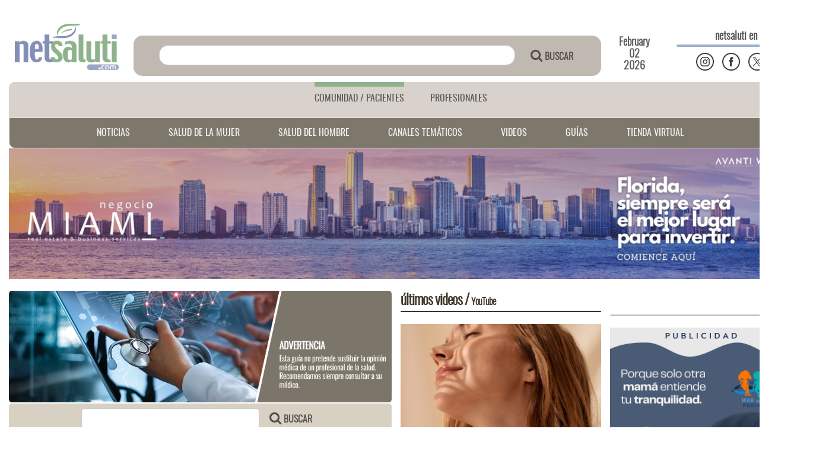

--- FILE ---
content_type: text/html; charset=UTF-8
request_url: https://netsaluti.com/guias/condiciones-medicas/feocromocitoma
body_size: 9754
content:
<!DOCTYPE html>
<html lang="es">
	<head>
		<title>Condiciones Medicas por la letra FEOCROMOCITOMA</title>
		<!-- META -->
		<meta name="title" content="Condiciones Medicas por la letra FEOCROMOCITOMA">
		<meta name="description" content="Guia de condiciones medicas - Letra FEOCROMOCITOMA">
		<meta name="keywords" content="Salud, Hombre, Bienestar, consejos de salud, cuidado de la salud masculina, salud del hombre">
		<meta name="author" content="https://netsaluti.com">
		<link rel="canonical" href="">
		<meta charset="utf-8">
		<meta http-equiv="X-UA-Compatible" content="IE=edge">
		<meta name="viewport" content="width=device-width, user-scalable=no, initial-scale=1.0, maximum-scale=1.0, minimum-scale=1.0">
		<meta name="csrf-token" content="AVUzhs8kXlzY6wwKrv77Vm6MIvCCx2dSpFownHBb">
		<!-- ESTILOS -->
		<link link rel="preload" as="style" href="https://netsaluti.com/css/bootstrap.css" onload="this.onload=null;this.rel='stylesheet'">
		<noscript>
			<link rel="stylesheet" href="https://netsaluti.com/css/bootstrap.css">
		</noscript>
		<link link rel="preload" as="style" href="https://netsaluti.com/css/font-awesome.min.css" onload="this.onload=null;this.rel='stylesheet'">
		<noscript>
			<link rel="stylesheet" href="https://netsaluti.com/css/font-awesome.min.css">
		</noscript>
		<link link rel="preload" as="style" href="https://netsaluti.com/css/sydeNav.min.css" onload="this.onload=null;this.rel='stylesheet'">
		<noscript>
			<link rel="stylesheet" href="https://netsaluti.com/css/sydeNav.min.css">
		</noscript>
		<link rel="stylesheet" href="https://netsaluti.com/css/style.min.css">
		<noscript>
			<link rel="stylesheet" href="https://netsaluti.com/css/style.min.css">
		</noscript>
		<!--FAVICON-->
		<!--[if lt IE 9]>
		<script src="https://oss.maxcdn.cbom/libs/html5shiv/3.7.0/html5shiv.js"></script>
		<script src="https://oss.maxcdn.com/libs/respond.js/1.4.2/respond.min.js"></script>
		<![endif]-->
		<link rel="apple-touch-icon" sizes="57x57" href="https://netsaluti.com/favicon/apple-icon-57x57.png">
		<link rel="apple-touch-icon" sizes="60x60" href="https://netsaluti.com/favicon/apple-icon-60x60.png">
		<link rel="apple-touch-icon" sizes="72x72" href="https://netsaluti.com/favicon/apple-icon-72x72.png">
		<link rel="apple-touch-icon" sizes="76x76" href="https://netsaluti.com/favicon/apple-icon-76x76.png">
		<link rel="apple-touch-icon" sizes="114x114" href="https://netsaluti.com/favicon/apple-icon-114x114.png">
		<link rel="apple-touch-icon" sizes="120x120" href="https://netsaluti.com/favicon/apple-icon-120x120.png">
		<link rel="apple-touch-icon" sizes="144x144" href="https://netsaluti.com/favicon/apple-icon-144x144.png">
		<link rel="apple-touch-icon" sizes="152x152" href="https://netsaluti.com/favicon/apple-icon-152x152.png">
		<link rel="apple-touch-icon" sizes="180x180" href="https://netsaluti.com/favicon/apple-icon-180x180.png">
		<link rel="icon" type="image/png" sizes="192x192"  href="https://netsaluti.com/favicon/android-icon-192x192.png">
		<link rel="icon" type="image/png" sizes="32x32" href="https://netsaluti.com/favicon/favicon-32x32.png">
		<link rel="icon" type="image/png" sizes="96x96" href="https://netsaluti.com/favicon/favicon-96x96.png">
		<link rel="icon" type="image/png" sizes="16x16" href="https://netsaluti.com/favicon/favicon-16x16.png">
		<link rel="manifest" href="/manifest.json">
		<meta name="msapplication-TileColor" content="#ffffff">
		<meta name="msapplication-TileImage" content="https://netsaluti.com//ms-icon-144x144.png">
		<meta name="theme-color" content="#ffffff">
		<script async src="//pagead2.googlesyndication.com/pagead/js/adsbygoogle.js"></script>
		<script async src="https://pagead2.googlesyndication.com/pagead/js/adsbygoogle.js?client=ca-pub-2737826240875525" crossorigin="anonymous"></script>
		<!-- Global site tag (gtag.js) - Google Analytics -->
<script async src="https://www.googletagmanager.com/gtag/js?id=G-2JNVZ0HXEM"></script>
<script>
  window.dataLayer = window.dataLayer || [];
  function gtag(){dataLayer.push(arguments);}
  gtag('js', new Date());

  gtag('config', 'G-2JNVZ0HXEM');
</script>		<!--GOOGLE SEARCH CONSOLE-->
		<meta name="google-site-verification" content="n2CZVQ2XSFLrH3ip3bmiLasWZULtSZaDmeALYrw0fKg" />
		<link rel="alternate" hreflang="es" href="https://netsaluti.com">
			</head>
	<body>
		<div class="container">
			<header class="">
		<div class="row">
			<div class="col-xs-12 visible-xs text-center">
				<a href="https://netsaluti.com/" title="Logo de netsaluti"><img src="https://netsaluti.com/images/logo.png" width="50%" style="margin: 0 auto; margin-top: 20px;" class="img img-responsive" alt="Logo de netsaluti" /></a><br>
			</div>
			<div class="col-md-2 col-sm-4 hidden-xs">
				<center><a href="https://netsaluti.com/" title="Logo de netsaluti"><img src="https://netsaluti.com/images/logo.png" width="90%" style="margin: 0 auto; margin-top: 20px;" class="img img-responsive" alt="Logo de netsaluti" /></a></center>
				<br>
			</div>
			<div class="col-md-7 col-sm-7 hidden-xs text-center search">
				<form class="navbar-form" role="search" method="post" action="https://netsaluti.com/articulo/searchredirect">
					<input type="hidden" name="_token" value="AVUzhs8kXlzY6wwKrv77Vm6MIvCCx2dSpFownHBb">
				  <div class="form-group" style="width:85%;">
				    <input type="text" name="search" id="search" class="form-control" >
				  </div>
				  <button class="btn btn-link" type="submit">
				  		<span class="fa fa-search lupa" style="color:#544E4A;"> </span>
				  		<span class="lupa-buscar" style="color:#544E4A;">BUSCAR</span>
				  </button>
				</form>
			</div>	
			<div class="col-md-1 redes hidden-xs hidden-sm" style="padding-top:22px; vertical-align:middle;">
				<div class="row" style="line-height: 20px;">
					<div class="col-md-12 text-center hora_header">
						February					</div>
				</div>			
				<div class="row" style="line-height: 20px;">
					<div class="col-md-12 text-center hora_header">
						02					</div>
				</div>				
				<div class="row" style="line-height: 20px;">
					<div class="col-md-12 text-center hora_header">
						2026					</div>
				</div>
			</div>			
			<div class="col-md-2 redes hidden-xs hidden-sm">
				<div class="row">
					<div class="col-md-12 text-right" style="padding-top: 10px;">
						<span class="netsaluti_en_las_redes">netsaluti en las redes</span>
						<hr style="border: 0; border-top: 4px solid #9DAFCA; margin: 0px;">
					</div>
				</div>				
				<div class="row">
					<div class="col-md-12 text-right" style="padding-top: 10px;">
						<a target="_blank" style="margin-right: 10px;" href="https://instagram.com/netsaluti">
							<img style="width: 30px; height:auto;" src="https://netsaluti.com/images/sociales/instagram.webp" alt="Instagram">
						</a>

						<a target="_blank" style="margin-right: 10px;" href="https://facebook.com/netsaluti">
							<img style="width: 30px; height:auto;" src="https://netsaluti.com/images/sociales/facebook.webp" alt="Facebook">
						</a>

						<a target="_blank" style="margin-right: 10px;" href="https://twitter.com/netsaluti">
							<img style="width: 30px; height:auto;" src="https://netsaluti.com/images/sociales/twitter.webp" alt="Twitter">
						</a>

						<a target="_blank" href="https://www.youtube.com/channel/UC0Z2YP0rYJFvdAOIMZ4bcWQ">
							<img style="width: 30px; height:auto;" src="https://netsaluti.com/images/sociales/youtube.webp" alt="Youtube">
						</a>
					</div>
				</div>
			</div>
			<!-- REDES RESPONSIVE -->
			<div class="col-md-2 redes visible-xs hidden-sm hidden-md text-center" style="margin-bottom: 20px;">
			    <div class="row">
			        <div class="col-md-12" style="padding-top: 10px;">
			            <span class="netsaluti_en_las_redes">netsaluti en las redes</span>
			            <hr style="border: 0; border-top: 4px solid #9DAFCA; margin: 0px;">
			        </div>
			    </div>
			    <div class="row">
			        <div class="col-md-12" style="padding-top: 10px;">
			            <a target="_blank" style="margin-right: 10px;" href="https://instagram.com/netsaluti">
			                <img style="width: 30px; height:auto;" src="https://netsaluti.com/images/sociales/instagram.webp" alt="Instagram">
			            </a>
			            <a target="_blank" style="margin-right: 10px;" href="https://facebook.com/netsaluti">
			                <img style="width: 30px; height:auto;" src="https://netsaluti.com/images/sociales/facebook.webp" alt="Facebook">
			            </a>
			            <a target="_blank" style="margin-right: 10px;" href="https://twitter.com/netsaluti">
			                <img style="width: 30px; height:auto;" src="https://netsaluti.com/images/sociales/twitter.webp" alt="Twitter">
			            </a>
			            <a target="_blank" href="https://www.youtube.com/channel/UC0Z2YP0rYJFvdAOIMZ4bcWQ">
			                <img style="width: 30px; height:auto;" src="https://netsaluti.com/images/sociales/youtube.webp" alt="Youtube">
			            </a>
			        </div>
			    </div>
			</div>
		</div>
	</header>			<div class="row barra barrap">
   <div class="col-md-12 text-center" style="padding-top: 17px;">
      <a href="https://netsaluti.com/comunidad" class="btn_barra btn_barra_comunidad" style="margin-right:20px;">COMUNIDAD / PACIENTES</a>
      <a href="https://netsaluti.com/profesionales" class="btn_barra btn_barra_profesionales" style="margin-left:20px; border-top: none;">PROFESIONALES</a> 
   </div>
</div><nav class="navbar navbar-default" style="width:100%; margin-left:0px;margin-bottom: 10px; margin-bottom: 0px;">
   <div class="container-fluid">
      <!-- Brand and toggle get grouped for better mobile display -->
      <div class="navbar-header">
         <button type="button" class="navbar-toggle collapsed" data-toggle="collapse" data-target="#bs-example-navbar-collapse-1" aria-expanded="false">
         <span class="sr-only">Toggle navigation</span>
         <span class="icon-bar"></span>
         <span class="icon-bar"></span>
         <span class="icon-bar"></span>
         </button>
      </div>
      <!-- Collect the nav links, forms, and other content for toggling -->
      <div class="collapse navbar-collapse nav-comunidad" id="bs-example-navbar-collapse-1">
         <ul class="nav navbar-nav">
            <li>
               <a href="https://netsaluti.com/comunidad" title="Comunidad">
                  <p class="comunidad-nav">NOTICIAS</p>
               </a>
            </li>
            <li class="dropdown">
               <a href="https://netsaluti.com/comunidad/mujer" class="dropdown-toggle" data-toggle="dropdown">
                  <p class="comunidad-nav">SALUD DE LA MUJER </p>
               </a>
               <ul class="dropdown-menu alert-dropdown" id="guias">
                  <li>
                     <a href="https://netsaluti.com/comunidad/mujer" title="Canal de la mujer">
                        <p>Ir a canal de la mujer</p>
                     </a>
                  </li>
                  <li>
                     <a href="https://netsaluti.com/comunidad/post/que-es-la-ecocardiografia-fetal-y-cuando-se-necesita" title="Artículo del mes">
                        <p>Artículo del mes</p>
                     </a>
                  </li>
                  <li>
                     <a href="#" title="edad">
                        <p>Salud de la mujer por edad</p>
                     </a>
                  </li>
                  <li style="margin-left:20px;">
                     <a href="https://netsaluti.com/comunidad/mujer/edad/adolescentes">
                        <p>Adolescentes</p>
                     </a>
                  </li>
                  <li style="margin-left:20px;">
                     <a href="https://netsaluti.com/comunidad/mujer/edad/mujer-20-40">
                        <p>Mujeres 20-40</p>
                     </a>
                  </li>
                  <li style="margin-left:20px;">
                     <a href="https://netsaluti.com/comunidad/mujer/edad/mujer-50">
                        <p>Mujeres 50+</p>
                     </a>
                  </li>
                  <li>
                     <a href="https://netsaluti.com/comunidad/mujer/glosario/a">
                        <p>Glosario de la mujer</p>
                     </a>
                  </li>
                  <li>
                     <a href="https://netsaluti.com/comunidad/mujer/guia-de-bolsillo">
                        <p>Guía de bolsillo</p>
                     </a>
                  </li>
               </ul>
            </li>
            <li class="dropdown">
               <a href="https://netsaluti.com/comunidad/mujer" class="dropdown-toggle" data-toggle="dropdown">
                  <p class="comunidad-nav">SALUD DEL HOMBRE</p>
               </a>
               <ul class="dropdown-menu alert-dropdown" id="guias">
                  <li>
                     <a href="https://netsaluti.com/comunidad/hombre" >
                        <p>Ir a canal del hombre</p>
                     </a>
                  </li>
                  <li>
                     <a href="https://netsaluti.com/comunidad/post/salud-sexual-perspectivas-y-experiencias-de-hombres-con-artritis" title="">
                        <p>Artículo del mes</p>
                     </a>
                  </li>
                  <li>
                     <a href="#" title="edad">
                        <p>Salud del hombre por edad</p>
                     </a>
                  </li>
                  <li style="margin-left:20px;">
                     <a href="https://netsaluti.com/comunidad/hombre/edad/adolescentes" title="edad">
                        <p>Adolescentes</p>
                     </a>
                  </li>
                  <li style="margin-left:20px;">
                     <a href="https://netsaluti.com/comunidad/hombre/edad/hombre-20-40" title="edad">
                        <p>Hombres 20-40</p>
                     </a>
                  </li>
                  <li style="margin-left:20px;">
                     <a href="https://netsaluti.com/comunidad/hombre/edad/hombre-50" title="edad">
                        <p>Hombres 50+</p>
                     </a>
                  </li>
                  <li>
                     <a href="https://netsaluti.com/comunidad/hombre/glosario/a" title="Glosario del hombre">
                        <p>Glosario del hombre</p>
                     </a>
                  </li>
                  <!--                 <li>
                     <a href="https://netsaluti.com/comunidad/hombre/guia-de-bolsillo" title="Guía de bolsillo para el hombre"><p>Guía de bolsillo</p></a>
                     
                     </li> -->  
               </ul>
            </li>
            <li>
            <li class="dropdown">
               <a href="#" class="dropdown-toggle" data-toggle="dropdown">
                  <p class="comunidad-nav">CANALES TEMÁTICOS</p>
               </a>
               <ul class="dropdown-menu alert-dropdown" id="guias">
                                    <li>
                     <a href="https://netsaluti.com/comunidad/canales-tematicos/alimentacion" title="Primeros Auxilios">
                        <p>Alimentación</p>
                     </a>
                  </li>
                                    <li>
                     <a href="https://netsaluti.com/comunidad/canales-tematicos/alzheimer" title="Primeros Auxilios">
                        <p>Alzheimer</p>
                     </a>
                  </li>
                                    <li>
                     <a href="https://netsaluti.com/comunidad/canales-tematicos/anorexia" title="Primeros Auxilios">
                        <p>Anorexia</p>
                     </a>
                  </li>
                                    <li>
                     <a href="https://netsaluti.com/comunidad/canales-tematicos/bebes" title="Primeros Auxilios">
                        <p>Bebés</p>
                     </a>
                  </li>
                                    <li>
                     <a href="https://netsaluti.com/comunidad/canales-tematicos/cancer" title="Primeros Auxilios">
                        <p>Cáncer</p>
                     </a>
                  </li>
                                    <li>
                     <a href="https://netsaluti.com/comunidad/canales-tematicos/covid-19" title="Primeros Auxilios">
                        <p>Covid-19</p>
                     </a>
                  </li>
                                    <li>
                     <a href="https://netsaluti.com/comunidad/canales-tematicos/diabetes" title="Primeros Auxilios">
                        <p>Diabetes</p>
                     </a>
                  </li>
                                    <li>
                     <a href="https://netsaluti.com/comunidad/canales-tematicos/dietas" title="Primeros Auxilios">
                        <p>Dietas</p>
                     </a>
                  </li>
                                    <li>
                     <a href="https://netsaluti.com/comunidad/canales-tematicos/drogas" title="Primeros Auxilios">
                        <p>Drogas</p>
                     </a>
                  </li>
                                    <li>
                     <a href="https://netsaluti.com/comunidad/canales-tematicos/ejercicios" title="Primeros Auxilios">
                        <p>Ejercicios</p>
                     </a>
                  </li>
                                    <li>
                     <a href="https://netsaluti.com/comunidad/canales-tematicos/embarazo" title="Primeros Auxilios">
                        <p>Embarazo</p>
                     </a>
                  </li>
                                    <li>
                     <a href="https://netsaluti.com/comunidad/canales-tematicos/estetica" title="Primeros Auxilios">
                        <p>Estética</p>
                     </a>
                  </li>
                                    <li>
                     <a href="https://netsaluti.com/comunidad/canales-tematicos/medicina-alternativa" title="Primeros Auxilios">
                        <p>Medicina Alternativa</p>
                     </a>
                  </li>
                                    <li>
                     <a href="https://netsaluti.com/comunidad/canales-tematicos/medicina-deportiva" title="Primeros Auxilios">
                        <p>Medicina Deportiva</p>
                     </a>
                  </li>
                                    <li>
                     <a href="https://netsaluti.com/comunidad/canales-tematicos/odontologia" title="Primeros Auxilios">
                        <p>Odontología</p>
                     </a>
                  </li>
                                    <li>
                     <a href="https://netsaluti.com/comunidad/canales-tematicos/osteoporosis" title="Primeros Auxilios">
                        <p>Osteoporosis</p>
                     </a>
                  </li>
                                    <li>
                     <a href="https://netsaluti.com/comunidad/canales-tematicos/plantas-medicinales" title="Primeros Auxilios">
                        <p>Plantas Medicinales</p>
                     </a>
                  </li>
                                    <li>
                     <a href="https://netsaluti.com/comunidad/canales-tematicos/sexualidad" title="Primeros Auxilios">
                        <p>Sexualidad</p>
                     </a>
                  </li>
                                    <li>
                     <a href="https://netsaluti.com/comunidad/canales-tematicos/sida" title="Primeros Auxilios">
                        <p>Sida</p>
                     </a>
                  </li>
                                    <li>
                     <a href="https://netsaluti.com/comunidad/canales-tematicos/tabaquismo" title="Primeros Auxilios">
                        <p>Tabaquismo</p>
                     </a>
                  </li>
                                 </ul>
            </li>
            </li>
            <li>
               <a target="_blank" href="https://www.youtube.com/channel/UC0Z2YP0rYJFvdAOIMZ4bcWQ" title="Canal de YouTube">
                  <p class="comunidad-nav">VIDEOS</p>
               </a>
            </li>
            <li class="dropdown">
               <a href="#" class="dropdown-toggle" data-toggle="dropdown">
                  <p class="comunidad-nav">GUÍAS</p>
               </a>
               <ul class="dropdown-menu alert-dropdown" id="guias">
                  <li>
                     <a href="https://netsaluti.com/guias/primeros-auxilios/a" title="Primeros Auxilios">
                        <p>Primeros auxilios</p>
                     </a>
                  </li>
                  <!--<li>
                     <a href="https://netsaluti.com/guias/medicamentos/a" title="Medicamentos"><p>MEDICAMENTOS</p></a>
                     
                     </li>-->
                  <li>
                     <a href="https://netsaluti.com/guias/condiciones-medicas/a" title="Condiciones médicas">
                        <p>Condiciones médicas</p>
                     </a>
                  </li>
               </ul>
            </li>
            <li>
               <a target="_blank" href="https://payhip.com/netsaluti" title="Tienda en linea">
                  <p class="comunidad-nav">TIENDA VIRTUAL</p>
               </a>
            </li>
         </ul>
      </div>
      <!-- /.navbar-collapse -->
   </div>
   <!-- /.container-fluid -->
</nav><div id="home-top" class="carousel slide" data-ride="carousel">
  <div class="carousel-inner" role="listbox">
                  <div class="item active">
      <a target="_blank" href="https://netsaluti.com/click/redirect/[base64]/[base64]/21"><img src="https://netsaluti.com/imgPublicidades/1694630653_negocio1200 Miami.jpg" style="width: 100%;" class="hidden-xs" title="negocio miami"></a>
      <a target="_blank" href="https://netsaluti.com/click/redirect/[base64]/[base64]/21"><img src="https://netsaluti.com/imgPublicidades/1690911854_Negocio Miami responsive 800x500.jpg" style="width: 100%;" class="visible-xs" title="negocio miami"></a>
    </div> 
       
                  <div class="item">
      <a target="_blank" href="https://netsaluti.com/click/redirect/[base64]/[base64]/20"><img src="https://netsaluti.com/imgPublicidades/1710432370_BANNER PUBLICITARIO TIENDA VIRTUAL  5.png" style="width: 100%;" class="hidden-xs" title="tienda virtual netsaluti"></a>
      <a target="_blank" href="https://netsaluti.com/click/redirect/[base64]/[base64]/20"><img src="https://netsaluti.com/imgPublicidades/1710102099_responsiveBANNER PUBLICITARIO TIENDA responsive .jpg" style="width: 100%;" class="visible-xs" title="tienda virtual netsaluti"></a>
    </div>  
       
      </div>
</div>    
<br> 

<!-- CONTENIDO -->
<div class="row">
   <div class="col-md-6 col-xs-12 text-center">
      <img src="https://netsaluti.com/images/condiciones_head.png" class="img-responsive">
      <center>
         <div class="col-md-12 hidden-xs text-center searchCond">
            <form class="navbar-form" role="search" method="post" action="https://netsaluti.com/condiciones-medicas/searchredirect" style="margin:0px;">
               <input type="hidden" name="_token" value="AVUzhs8kXlzY6wwKrv77Vm6MIvCCx2dSpFownHBb">
               <div style="width:30%;display: inline;">
                  <input type="text" name="search" id="search" class="form-control" style="width:300px; border-radius: 5px;">
               </div>
               <button class="btn btn-link" type="submit" style="display: inline;">
               <span class="fa fa-search lupaCond"> </span>
               <span class="lupaCond-buscar">BUSCAR</span>
               </button>
            </form>
         </div>
      </center>
      <div class="col-md-12 text-left">
         <h1 class="condh1">guía de condiciones de la <span class="condh1span">A-Z</span></h1>
         <div class="wrapper-glosario-mujer" style="background-color: #6F436F;">
	<ul style="margin-bottom: 0px; padding-left: 5px; padding-right: 5px;">
		<li><a href="https://netsaluti.com/guias/condiciones-medicas/a">A</li></a>
		<li><a href="https://netsaluti.com/guias/condiciones-medicas/b">B</li></a>
		<li><a href="https://netsaluti.com/guias/condiciones-medicas/c">C</li></a>
		<li><a href="https://netsaluti.com/guias/condiciones-medicas/d">D</li></a>
		<li><a href="https://netsaluti.com/guias/condiciones-medicas/e">E</a></li>
		<li><a href="https://netsaluti.com/guias/condiciones-medicas/f">F</a></li>
		<li><a href="https://netsaluti.com/guias/condiciones-medicas/g">G</a></li>
		<li><a href="https://netsaluti.com/guias/condiciones-medicas/h">H</a></li>
		<li><a href="https://netsaluti.com/guias/condiciones-medicas/i">I</a></li>
		<li><a href="https://netsaluti.com/guias/condiciones-medicas/j">J</a></li>
		<li><a href="https://netsaluti.com/guias/condiciones-medicas/k">K</a></li>
		<li><a href="https://netsaluti.com/guias/condiciones-medicas/l">L</a></li>
		<li><a href="https://netsaluti.com/guias/condiciones-medicas/m">M</a></li>
		<li><a href="https://netsaluti.com/guias/condiciones-medicas/n">N</a></li>
		<li><a href="https://netsaluti.com/guias/condiciones-medicas/o">O</a></li>
		<li><a href="https://netsaluti.com/guias/condiciones-medicas/p">P</a></li>
		<li><a href="https://netsaluti.com/guias/condiciones-medicas/q">Q</a></li>
		<li><a href="https://netsaluti.com/guias/condiciones-medicas/r">R</a></li>
		<li><a href="https://netsaluti.com/guias/condiciones-medicas/s">S</a></li>
		<li><a href="https://netsaluti.com/guias/condiciones-medicas/t">T</a></li>
		<li><a href="https://netsaluti.com/guias/condiciones-medicas/u">U</a></li>
		<li><a href="https://netsaluti.com/guias/condiciones-medicas/v">V</a></li>
		<li><a href="https://netsaluti.com/guias/condiciones-medicas/w">W</a></li>
		<li><a href="https://netsaluti.com/guias/condiciones-medicas/x">X</a></li>
		<li><a href="https://netsaluti.com/guias/condiciones-medicas/y">Y</a></li>
		<li><a href="https://netsaluti.com/guias/condiciones-medicas/z">Z</a></li>
	</ul>
</div><br>
         <h1 style="color:#6F436F; font-size: 90px; margin-top:0px;margin-bottom: 0px">FEOCROMOCITOMA</h1>
               </div>
      <div class="row">
         <div class="col-md-12">
            				
            				
            				
            				
            				
            				
            				
            				
            				
            				
            				
            				
            				
            				
            				
            				
            				
            				
            				
            				
            				
            				
            				
            				
                        <a href="https://netsaluti.com/guias/condiciones-medicas/FEOCROMOCITOMB" class="btn btn-link pull-right glosary-next" title="Ir a la siguiente letra">
            <i class="fa fw fa-caret-right fa-lg pull-right"></i>Siguiente
            </a>
         </div>
      </div>
   </div>
   <!-- Widgets -->
   <div class="col-md-3 hidden-xs" style="padding-top:0px;">
      <div class="row">
	<div class="col-md-12 wy1">
	<div class="lo-mas-destacado wy2">
		últimos videos / <small>YouTube</small>
	</div>
	<hr class="lo-mas-destacado-hr">
	</div>
</div>
		<div class="row widget_youtube">
		<div class="col-md-12 wy3">
			<a target="_blank" href="https://youtu.be/r52RW1t48q4?si=XvpMp3EqKyKivHo0"><img src="https://netsaluti.com/images/youtube/1710101614_consejodormirbien.png" class="img img-responsive" alt="Consejos para dormir bien">
			<p class="title_main_video" style="">Consejos para dormir bien</p></a><br>
			<h3 class="mas_videos">+ MÁS VIDEOS &nbsp;&nbsp;| <small><b>&nbsp;&nbsp;<i>visita nuestro canal de YouTube</i></b></small></h3>
			<hr class="hr_wy">
		</div>			
	</div>

	
		<div class="row widget_youtube">
		<div class="col-md-12 wy4">
			<a target="_blank" href="https://youtu.be/ukRV23UTPsA"><p class="video_titles_menu" ><b>- La miel y sus beneficios terapéuticos</b></p></a>
		</div>	
	</div>
	
		<div class="row widget_youtube">
		<div class="col-md-12 wy4">
			<a target="_blank" href="https://youtu.be/7Nkcqk-wxY0"><p class="video_titles_menu" ><b>- Los frutos secos y sus beneficios para el corazon</b></p></a>
		</div>	
	</div>
	
		<div class="row widget_youtube">
		<div class="col-md-12 wy4">
			<a target="_blank" href="https://www.youtube.com/watch?v=JDggPVQahx4"><p class="video_titles_menu" ><b>- Los 5 alimentos  favoritos de nuestro  cerebro</b></p></a>
		</div>	
	</div>
	
		<div class="row widget_youtube">
		<div class="col-md-12 wy4">
			<a target="_blank" href="https://www.youtube.com/watch?v=u2h5wiN5v_g"><p class="video_titles_menu" ><b>- Dietas saludables (parte 2)</b></p></a>
		</div>	
	</div>
	
<div class="row">
	<div class="col-md-12 text-right wy5">
		<a target="_blank" href="https://www.youtube.com/channel/UC0Z2YP0rYJFvdAOIMZ4bcWQ">IR A NUESTRO CANAL <i class="fa fa-youtube-play wy5i"  aria-hidden="true"></i></a>
	</div>
</div><br>
      <div class="row wrapper_primerosAuxilios" style="background-color: #E4E3E3;" >
		<div class="col-md-10 publicaciones_head" style="padding-top:10px;border-radius:5px 0px 0px 0px; background-color: #5B0D19;">	
			<span class="loultimoprofesionales_widget">GUÍA DE PRIMEROS AUXILIOS</span>
		</div>	
		<div class="col-md-2 publicaciones_head" style="padding-top:8px;background-color: #E4E3E3; height: 100%; line-height:1.15;padding-left: 12px; border-radius:0px 5px 0px 0px; border-left: 1px solid #fff; ">	
			<span class="loultimoprofesionales_widget hidden-xs" style="font-size:20px; padding-top: 4px; color: #5B0D19;">A-Z</span>
		</div>	
		<div class="col-md-12" style="padding:0px;">	
			<a href=""><img src="https://netsaluti.com/images/primeros_auxilios.webp" style="width:100%;" alt="Guía de primeros auxilios"></a>
		</div>		
		<div class="col-md-1">	
			<span style="color:#730E1F; font-weight:bold; font-size:50px;margin-top: 10px;">A</span>
		</div>		
		<div class="col-md-7" style="padding-top:35px;">	
						<a href="https://netsaluti.com/guias/auxilios/agotamiento-por-calor"><p style="margin-bottom: 0px; font-size:14px;"><b>Agotamiento por calor</b></p></a>
						<a href="https://netsaluti.com/guias/auxilios/ahogamiento"><p style="margin-bottom: 0px; font-size:14px;"><b>Ahogamiento</b></p></a>
						<a href="https://netsaluti.com/guias/auxilios/ampollas"><p style="margin-bottom: 0px; font-size:14px;"><b>Ampollas</b></p></a>
						<a href="https://netsaluti.com/guias/auxilios/anafilaxia"><p style="margin-bottom: 0px; font-size:14px;"><b>Anafilaxia</b></p></a>
						<a href="https://netsaluti.com/guias/auxilios/asfixia-por-gases-venenosos"><p style="margin-bottom: 0px; font-size:14px;"><b>Asfixia por gases venenosos</b></p></a>
					</div>		
		<div class="col-md-3" style="height:100%;padding: 0px; padding-top:120px; float: right;">	
		
			<a href="https://netsaluti.com/guias/primeros-auxilios/A">
				<p style="margin-bottom: 0px; font-size:14px;color:#730E1F;bottom: 0px; "></p>
				<img src="https://netsaluti.com/images/plus-rojo-vermas.webp" class="pull-right" style="width:70px;" alt="Ver más">
			</a>
			<br><br>
		</div>
	</div>
<br>
      <div class="row calc_title hidden-xs" style="margin-top:0px;"> 
	<div class="col-md-12 publicaciones_head" style="padding-top:10px;border-radius:5px 0px 0px 0px; background-color: #8A9D60;">	
		<span class="loultimoprofesionales_widget">CALCULADORAS</span>
	</div>	
</div>	
<div class="row hidden-xs">
	<div class="col-md-12 calc_wrapper" >
		<div class="row calc_row">
			<div class="col-md-3 text-center">
				<a href="https://netsaluti.com/calculadora/imc">
					<img loading="lazy" src="https://netsaluti.com/images/home/imc.png" alt="Calculadora de Indice de Masa Corporal" class="img-responsive img_calc1">
				<span class="calculadora_title">IMC</span></a>
			</div>				

			<div class="col-md-3 text-center">
				<a href="https://netsaluti.com/calculadora/peso-ideal">
					<img loading="lazy" src="https://netsaluti.com/images/home/pesoideal.png" alt="Calculadora de peso ideal" class="img-responsive img_calc1">
				<span class="calculadora_title">PESO IDEAL</span></a>				
			</div>				

			<div class="col-md-3 text-center">
				<a href="https://netsaluti.com/calculadora/proteinas">
					<img loading="lazy" src="https://netsaluti.com/images/home/proteinas.png" alt="Calculadora de Proteinas" class="img-responsive img_calc1">
				<span class="calculadora_title">PROTEINAS</span></a>
			</div>			

			<div class="col-md-3 text-center">
				<a href="https://netsaluti.com/calculadora/calorias">
					<img loading="lazy" src="https://netsaluti.com/images/home/calorias.png" alt="Calculadora de Calorias" class="img-responsive img_calc1">
				<span class="calculadora_title">CALORÍAS</span></a>
			</div>			


		</div>			
		<div class="row calc_row2">
			<div class="col-md-3 text-center">
				<a href="https://netsaluti.com/calculadora/ovulacion">
					<img loading="lazy" src="https://netsaluti.com/images/home/ovulacion.png" alt="Calculadora de Ovulación" class="img-responsive img_calc1">
				<span class="calculadora_title">OVULACIÓN</span></a>
			</div>	

			<div class="col-md-3 text-center calc_padding">
				<a href="https://netsaluti.com/calculadora/dias-fertiles"><center>
					<img loading="lazy" src="https://netsaluti.com/images/home/diasferitles.png" alt="Calculadora de dias fertiles" class="img-responsive text-center img_calc2"></center>
				<span class="calculadora_title">DÍAS FÉRTILES</span></a>
			</div>				

			<div class="col-md-3 text-center">
				<a href="https://netsaluti.com/calculadora/embarazo">
					<img loading="lazy" src="https://netsaluti.com/images/home/embarazo.png" alt="Calculadora de embarazo" class="img-responsive img_calc1">
				<span class="calculadora_title">EMBARAZO</span></a>
			</div>
			<div class="col-md-3 text-center calc_padding">
			<a href="#">					
				<a href="https://netsaluti.com/calculadora/crecimiento-fetal"><center>
					<img loading="lazy" src="https://netsaluti.com/images/home/crecimientofetal.png" alt="Calculadora de crecimiento fetal" class="img-responsive img_calc3"></center>
				<span class="calculadora_title">CRECIMIENTO FETAL</span></a>
			</a>
			</div>
		</div>
	</div>
</div>
<br>
      <div class="row">
		<div class="col-md-12 cmujer_head">
			<a href="https://netsaluti.com/comunidad/mujer">
				<span class="canal_mujer_widget">SALUD DE LA MUJER </span>
			</a>
		</div>		
		<div class="col-md-12 img_widget_ma">	
			<a href="https://netsaluti.com/comunidad/post/que-es-la-ecocardiografia-fetal-y-cuando-se-necesita"><img src="https://netsaluti.com/imgArticles/1681185423_ando-consulta-ultrasonido.webp" class="img-responsive"></a>
		</div>		
		<div class="col-md-12 ma_title_wraper" style="background-color:#D7D2CB;">	
			<a href="https://netsaluti.com/comunidad/post/que-es-la-ecocardiografia-fetal-y-cuando-se-necesita">
				<p class="ma_title_p"><b>¿Qué es la ecocardiografía fetal y cuándo se necesita? </b></p>
				<img src="https://netsaluti.com/images/plus-rosa.png" class="pull-right plus-morado">
			</a>

		</div>
	</div>

<br>
   </div>
   <!-- ADS -->
   <div class="col-md-3 col-xs-12">  
      <div id="home-top-vertical" class="carousel slide" data-ride="carousel">
  <div class="carousel-inner" role="listbox">
      </div>
</div>
<br><hr class="hidden-xs">
      <div id="home-bop-vertical" class="carousel slide" data-ride="carousel">
  <div class="carousel-inner" role="listbox">
                <div class="item active">
        <a target="_blank" href="https://netsaluti.com/click/redirect/[base64]/[base64]/29"><img src="https://netsaluti.com/imgPublicidades/1750336203_Mar and Sea.png" style="width: 100%;" class="hidden-xs" title="mar and sea pediatric"></a>
      </div> 
      </div>
</div>
   </div>
   <div class="col-xs-12 visible-xs">
      <div id="sliderVerticalBop" class="carousel slide" data-ride="carousel">
  <div class="carousel-inner">
          <div class="item active">
                <a target="_blank" href="https://netsaluti.com/click/redirect/[base64]/[base64]/29">
          <img src="https://netsaluti.com/imgPublicidades/1750341034_Mar and Sea responsive (1).png" width="100%" alt="mar and sea pediatric" title="mar and sea pediatric">
        </a>
      </div>
      </div>
</div>   </div>
</div>
		</div>
		<div class="container-fluid" style="margin-top: 10px;padding-left: 0px;padding-right: 0px; padding-bottom: 0px;">
	<footer>
		<div class="container">
			<div class="row hidden-xs hidden-sm">
				<div class="col-md-3 col-sm-3 col-xs-12 text-left col1">
					<img src="https://netsaluti.com/images/logo-blanco.png" class="logo-foot" alt="Logo netsaluti en blanco">
					<h5>SÍGUENOS</h5>
					<a href="https://www.instagram.com/netsaluti" target="_blank" title="Instagram"><i class="fa fa-instagram fa-lg foot_sociales"></i></a>
					<a href="https://www.facebook.com/netsaluti" target="_blank" title="Facebook"><i class="fa fa-facebook fa-lg foot_sociales"></i></a>
					<a href="https://twitter.com/netsaluti" target="_blank" title="X"><i class="fa fa-twitter fa-lg foot_sociales"></i></a>			
					<a href="https://www.youtube.com/channel/UC0Z2YP0rYJFvdAOIMZ4bcWQ" target="_blank" title="YouTube"><i class="fa fa-youtube-play fa-lg foot_sociales"></i></a><br><br>
					<!--<h5>CONTÁCTANOS</h5>
						<a href="#" title="Contacto"><i class="fa fa-envelope fa-lg foot_sociales"></i></a>-->
				</div>
				<div class="col-md-2 col2">
					<h5 style="margin-bottom:0px;">CANAL COMUNIDAD / PACIENTES</h5>
					<h6 class="noticia" style="margin-top:8px; margin-bottom: 2px; font-family: 'oswaldLight'; font-size:14px;"><a style="color:#fff; text-transform:none;" href="https://netsaluti.com/comunidad">Noticias</a></h6>
					<a class="btn btn-link" role="button" data-toggle="collapse" href="#mujer" aria-expanded="false" aria-controls="collapseExample">Salud de la mujer </a>
					<div class="collapse" id="mujer">
						<div class="well">
							<a href="https://netsaluti.com/comunidad/mujer">Canal de la mujer</a> <br>
							<a href="https://netsaluti.com/comunidad/post/que-es-la-ecocardiografia-fetal-y-cuando-se-necesita">Artículo del mes</a> <br>
							<a href="https://netsaluti.com/comunidad/mujer/edad/adolescentes">Adolescentes</a> <br>
							<a href="https://netsaluti.com/comunidad/mujer/edad/mujer-20-40">Mujeres 20-40</a> <br>
							<a href="https://netsaluti.com/comunidad/mujer/edad/mujer-50">Mujeres 50+</a> <br>
							<a href="https://netsaluti.com/comunidad/mujer/glosario/a">Glosario de la mujer</a> <br>
							<a href="https://netsaluti.com/comunidad/mujer/guia-de-bolsillo" title="conoce tu anatomia">Guía de bolsillo</a> <br>
						</div>
					</div>
					<br>
					<a class="btn btn-link" role="button" data-toggle="collapse" href="#hombre" aria-expanded="false" aria-controls="collapseExample">Salud del hombre </a>
					<div class="collapse" id="hombre">
						<div class="well">
							<a href="https://netsaluti.com/comunidad/hombre">Canal del hombre</a> <br>
							<a href="https://netsaluti.com/comunidad/post/salud-sexual-perspectivas-y-experiencias-de-hombres-con-artritis">Artículo del mes</a> <br>
							<a href="https://netsaluti.com/comunidad/hombre/edad/adolescentes">Adolescentes</a> <br>
							<a href="https://netsaluti.com/comunidad/hombre/edad/hombre-20-40">Hombres 20-40</a> <br>
							<a href="https://netsaluti.com/comunidad/hombre/edad/hombre-50">Hombres 50+</a> <br>
							<a href="https://netsaluti.com/comunidad/hombre/glosario/a">Glosario del hombre</a> <br>
							<a href="https://netsaluti.com/comunidad/hombre/guia-de-bolsillo" title="conoce tu anatomia">Guía de bolsillo</a> <br>
						</div>
					</div>
					<a class="btn btn-link" role="button" data-toggle="collapse" href="#tematico" aria-expanded="false" aria-controls="collapseExample">Canales temáticos </a>
					<div class="collapse" id="tematico">
						<div class="well">
														<a href="https://netsaluti.com/comunidad/canales-tematicos/alimentacion">Alimentación</a> <br>
														<a href="https://netsaluti.com/comunidad/canales-tematicos/alzheimer">Alzheimer</a> <br>
														<a href="https://netsaluti.com/comunidad/canales-tematicos/anorexia">Anorexia</a> <br>
														<a href="https://netsaluti.com/comunidad/canales-tematicos/bebes">Bebés</a> <br>
														<a href="https://netsaluti.com/comunidad/canales-tematicos/cancer">Cáncer</a> <br>
														<a href="https://netsaluti.com/comunidad/canales-tematicos/covid-19">Covid-19</a> <br>
														<a href="https://netsaluti.com/comunidad/canales-tematicos/diabetes">Diabetes</a> <br>
														<a href="https://netsaluti.com/comunidad/canales-tematicos/dietas">Dietas</a> <br>
														<a href="https://netsaluti.com/comunidad/canales-tematicos/drogas">Drogas</a> <br>
														<a href="https://netsaluti.com/comunidad/canales-tematicos/ejercicios">Ejercicios</a> <br>
														<a href="https://netsaluti.com/comunidad/canales-tematicos/embarazo">Embarazo</a> <br>
														<a href="https://netsaluti.com/comunidad/canales-tematicos/estetica">Estética</a> <br>
														<a href="https://netsaluti.com/comunidad/canales-tematicos/medicina-alternativa">Medicina Alternativa</a> <br>
														<a href="https://netsaluti.com/comunidad/canales-tematicos/medicina-deportiva">Medicina Deportiva</a> <br>
														<a href="https://netsaluti.com/comunidad/canales-tematicos/odontologia">Odontología</a> <br>
														<a href="https://netsaluti.com/comunidad/canales-tematicos/osteoporosis">Osteoporosis</a> <br>
														<a href="https://netsaluti.com/comunidad/canales-tematicos/plantas-medicinales">Plantas Medicinales</a> <br>
														<a href="https://netsaluti.com/comunidad/canales-tematicos/sexualidad">Sexualidad</a> <br>
														<a href="https://netsaluti.com/comunidad/canales-tematicos/sida">Sida</a> <br>
														<a href="https://netsaluti.com/comunidad/canales-tematicos/tabaquismo">Tabaquismo</a> <br>
													</div>
					</div>
					<br>				
					<a class="btn btn-link" role="button" data-toggle="collapse" href="#guia" aria-expanded="false" aria-controls="collapseExample">Guías </a>
					<div class="collapse" id="guia">
						<div class="well">
							<a href="https://netsaluti.com/guias/primeros-auxilios/a" title="Primeros auxilios">Primeros auxilios</a> <br>
							<!-- <a href="#">Medicamentos</a> <br> -->
							<a href="https://netsaluti.com/guias/condiciones-medicas/a" title="Condiciones médicas">Condiciones médicas</a> <br>
						</div>
					</div>
					<br><br>
					<h5 style="margin-bottom:0px;">CANAL PROFESIONALES</h5>
					<h6 class="noticia" style="margin-top:10px; margin-bottom: 2px; font-family: 'oswaldLight'; font-size:14px;"><a style="color:#fff; text-transform:none;" href="https://netsaluti.com/profesionales">Noticias</a></h6>
					<a class="btn btn-link" role="button" data-toggle="collapse" href="#especialidades" aria-expanded="false" aria-controls="collapseExample">Especialidades </a>
					<div class="collapse" id="especialidades">
						<div class="well">
														<a href="https://netsaluti.com/profesionales/especialidades/alergologia">Alergología</a> <br>	
														<a href="https://netsaluti.com/profesionales/especialidades/anestesiologia">Anestesiología</a> <br>	
														<a href="https://netsaluti.com/profesionales/especialidades/audiologia">Audiología</a> <br>	
														<a href="https://netsaluti.com/profesionales/especialidades/cardiologia">Cardiología</a> <br>	
														<a href="https://netsaluti.com/profesionales/especialidades/cirugia-general">Cirugía General</a> <br>	
														<a href="https://netsaluti.com/profesionales/especialidades/cirugia-plastica">Cirugia Plástica</a> <br>	
														<a href="https://netsaluti.com/profesionales/especialidades/dermatologia">Dermatología</a> <br>	
														<a href="https://netsaluti.com/profesionales/especialidades/endocrinologia">Endocrinología</a> <br>	
														<a href="https://netsaluti.com/profesionales/especialidades/gastroenterologia">Gastroenterología</a> <br>	
														<a href="https://netsaluti.com/profesionales/especialidades/ginecologia-y-obstetricia">Ginecología &amp; Obstetricia</a> <br>	
														<a href="https://netsaluti.com/profesionales/especialidades/hematologia">Hematología</a> <br>	
														<a href="https://netsaluti.com/profesionales/especialidades/inmunologia">Inmunología</a> <br>	
														<a href="https://netsaluti.com/profesionales/especialidades/medicina-familiar">Medicina Familiar</a> <br>	
														<a href="https://netsaluti.com/profesionales/especialidades/medicina-interna">Medicina Interna</a> <br>	
														<a href="https://netsaluti.com/profesionales/especialidades/nefrologia">Nefrología</a> <br>	
														<a href="https://netsaluti.com/profesionales/especialidades/neumonologia">Neumonología</a> <br>	
														<a href="https://netsaluti.com/profesionales/especialidades/neurologia">Neurología</a> <br>	
														<a href="https://netsaluti.com/profesionales/especialidades/nutricion-y-dietetica">Nutrición y Dietética</a> <br>	
														<a href="https://netsaluti.com/profesionales/especialidades/odontologia">Odontología</a> <br>	
														<a href="https://netsaluti.com/profesionales/especialidades/oftalmologia">Oftalmología</a> <br>	
														<a href="https://netsaluti.com/profesionales/especialidades/oncologia">Oncología</a> <br>	
														<a href="https://netsaluti.com/profesionales/especialidades/otorrinolaringologia">Otorrinolaringología</a> <br>	
														<a href="https://netsaluti.com/profesionales/especialidades/pediatria">Pediatría</a> <br>	
														<a href="https://netsaluti.com/profesionales/especialidades/radiologia">Radiología</a> <br>	
														<a href="https://netsaluti.com/profesionales/especialidades/reumatologia">Reumatología</a> <br>	
														<a href="https://netsaluti.com/profesionales/especialidades/traumatologia">Traumatología</a> <br>	
														<a href="https://netsaluti.com/profesionales/especialidades/urologia">Urología</a> <br>	
									
						</div>
					</div>
				</div>
				<div class="col-md-7 col2" style="border-right: 2px solid transparent; min-height: 300px;">
					<h5 style="margin-bottom:0px;">DIRECTOR EDITORIAL</h5>
					<p style="margin-top:5px; font-size:14px;">Carlos Alfredo Porras</p>
					<div class="col-md-3 col-xs-12" style="padding-left:0px;">
						<h5 style="margin-bottom:0px;">COMITÉ EDITORIAL</h5>
						<p style="margin-top:1px;margin-bottom: 1px; font-size:14px;">Dr. César Behrens</p>
						<p style="margin-top:1px;margin-bottom: 1px; font-size:14px;">Dra. María Corina Rísquez </p>
						<p style="margin-top:1px;margin-bottom: 1px; font-size:14px;">Dr. Saberio Lopresti </p>
						<p style="margin-top:1px;margin-bottom: 1px; font-size:14px;">Dr. Carlos Nasr </p>
						<p style="margin-top:1px;margin-bottom: 1px; font-size:14px;">Dr. César Colasante</p>
					</div>
					<div class="col-md-3 col-xs-12" style="padding-left:0px;">
						<h5 style="margin-bottom:0px; color: #7E786C;">/</h5>
						<p style="margin-top:1px;margin-bottom: 1px; font-size:14px;">Dr. Bernardo Fargier </p>
						<p style="margin-top:1px;margin-bottom: 1px; font-size:14px;">Dra. Silvana Vielma </p>
						<p style="margin-top:1px;margin-bottom: 1px; font-size:14px;">Dr. Akran Habbib </p>
						<p style="margin-top:1px;margin-bottom: 1px; font-size:14px;">Dr. Claudio Frisón</p>
						<p style="margin-top:1px;margin-bottom: 1px; font-size:14px;">Dr. Orlando Moret Duque</p>
					</div>
					<div class="col-md-3 col-xs-12" style="padding-left:0px;">
						<h5 style="margin-bottom:0px; color: #7E786C;">/</h5>
						<p style="margin-top:1px;margin-bottom: 1px; font-size:14px;">Dr. Francisco Pineda </p>
						<p style="margin-top:1px;margin-bottom: 1px; font-size:14px;">Dr.  Roman Ojeda</p>
						<p style="margin-top:1px;margin-bottom: 1px; font-size:14px;">Dr. Ariadna Franco</p>
						<p style="margin-top:1px;margin-bottom: 1px; font-size:14px;">Dra. Roberta Carraro</p>
					</div>
					<div class="col-md-3 col-xs-12" style="padding-left:0px;">
						<h5 style="margin-bottom:0px; color: #7E786C;">/</h5>
					</div>
				</div>
			</div>
			<div class="row">
				<div class="col-md-12 text-center"><br><br>
					<span class="copiright">
					2001 - 2026 Netsaluti C.A. Todos los derechos reservados. |  Este sitio web también contiene material con derechos de autor de terceros. <br>
					<a href="https://netsaluti.com/politicas-de-privacidad" target="_blank" class="foot_links">Politicas de privacidad y seguridad </a>  |  <a href="https://netsaluti.com/politicas-de-terminos-y-condiciones" target="_blank" class="foot_links"> Política sobre los términos y condiciones de uso </a>  |   <a href="https://netsaluti.com/politicas-de-publicidad-y-patrocinio" target="_blank" class="foot_links">Política de publicidad y patrocinio </a><br>
					netsaluti.com no provee consejos médicos, diagnósticos o tratamientos. <br>
					info@netsaluti.com
					</span>
				</div>
			</div>
		</div>
	</footer>
</div>		<!-- Scripts -->
		<script src="https://netsaluti.com/js/jquery.min.js"></script>
		<script src="https://netsaluti.com/js/app.min.js"></script>
		<script src="https://netsaluti.com/js/sydeNav.min.js"></script>
	
			</body>
</html>

--- FILE ---
content_type: text/html; charset=utf-8
request_url: https://www.google.com/recaptcha/api2/aframe
body_size: 268
content:
<!DOCTYPE HTML><html><head><meta http-equiv="content-type" content="text/html; charset=UTF-8"></head><body><script nonce="_JRHPB01BZ6krmWWn-x4Mg">/** Anti-fraud and anti-abuse applications only. See google.com/recaptcha */ try{var clients={'sodar':'https://pagead2.googlesyndication.com/pagead/sodar?'};window.addEventListener("message",function(a){try{if(a.source===window.parent){var b=JSON.parse(a.data);var c=clients[b['id']];if(c){var d=document.createElement('img');d.src=c+b['params']+'&rc='+(localStorage.getItem("rc::a")?sessionStorage.getItem("rc::b"):"");window.document.body.appendChild(d);sessionStorage.setItem("rc::e",parseInt(sessionStorage.getItem("rc::e")||0)+1);localStorage.setItem("rc::h",'1770011971445');}}}catch(b){}});window.parent.postMessage("_grecaptcha_ready", "*");}catch(b){}</script></body></html>

--- FILE ---
content_type: text/css
request_url: https://netsaluti.com/css/bootstrap.css
body_size: 21400
content:
/* * Prefixed by: * PostCSS: v7.0.29, * Autoprefixer: v9.7.6 * Browsers: last 4 version *//*! * Bootstrap v3.3.7 (http://getbootstrap.com) * Copyright 2011-2016 Twitter, Inc. * Licensed under MIT (https://github.com/twbs/bootstrap/blob/master/LICENSE) *//*! normalize.css v3.0.3 | MIT License | github.com/necolas/normalize.css */ html {     font-family: sans-serif;     -webkit-text-size-adjust: 100%;     -ms-text-size-adjust: 100%;} body {     margin: 0;} article, aside, details, figcaption, figure, footer, header, hgroup, main, menu, nav, section, summary {     display: block;} audio, canvas, progress, video {     display: inline-block;     vertical-align: baseline;} audio:not([controls]) {     display: none;     height: 0;} [hidden], template {     display: none;} a {     background-color: transparent;} a:active, a:hover {     outline: 0;} abbr[title] {     border-bottom: 1px dotted;} b, strong {     font-weight: bold;} dfn {     font-style: italic;} h1 {     margin: .67em 0;     font-size: 2em;} mark {     color: #000;     background: #ff0;} small {     font-size: 80%;} sub, sup {     position: relative;     font-size: 75%;     line-height: 0;     vertical-align: baseline;} sup {     top: -.5em;} sub {     bottom: -.25em;} img {     border: 0;} svg:not(:root) {     overflow: hidden;} figure {     margin: 1em 40px;} hr {     height: 0;     -webkit-box-sizing: content-box;     box-sizing: content-box;} pre {     overflow: auto;} code, kbd, pre, samp {     font-family: monospace, monospace;     font-size: 1em;} button, input, optgroup, select, textarea {     margin: 0;     font: inherit;     color: inherit;} button {     overflow: visible;} button, select {     text-transform: none;} button, html input[type="button"], input[type="reset"], input[type="submit"] {     -webkit-appearance: button;     cursor: pointer;} button[disabled], html input[disabled] {     cursor: default;} button::-moz-focus-inner, input::-moz-focus-inner {     padding: 0;     border: 0;} input {     line-height: normal;} input[type="checkbox"], input[type="radio"] {     -webkit-box-sizing: border-box;     box-sizing: border-box;     padding: 0;} input[type="number"]::-webkit-inner-spin-button, input[type="number"]::-webkit-outer-spin-button {     height: auto;} input[type="search"] {     -webkit-box-sizing: content-box;     box-sizing: content-box;     -webkit-appearance: textfield;} input[type="search"]::-webkit-search-cancel-button, input[type="search"]::-webkit-search-decoration {     -webkit-appearance: none;} fieldset {     padding: .35em .625em .75em;     margin: 0 2px;     border: 1px solid #c0c0c0;} legend {     padding: 0;     border: 0;} textarea {     overflow: auto;} optgroup {     font-weight: bold;} table {     border-spacing: 0;     border-collapse: collapse;} td, th {     padding: 0;}/*! Source: https://github.com/h5bp/html5-boilerplate/blob/master/src/css/main.css */ @media print {     *, *:before, *:after {         color: #000 !important;         text-shadow: none !important;         background: transparent !important;         -webkit-box-shadow: none !important;         box-shadow: none !important;    }     a, a:visited {         text-decoration: underline;    }     a[href]:after {         content: " (" attr(href) ")";    }     abbr[title]:after {         content: " (" attr(title) ")";    }     a[href^="#"]:after, a[href^="javascript:"]:after {         content: "";    }     pre, blockquote {         border: 1px solid #999;         page-break-inside: avoid;    }     thead {         display: table-header-group;    }     tr, img {         page-break-inside: avoid;    }     img {         max-width: 100% !important;    }     p, h2, h3 {         orphans: 3;         widows: 3;    }     h2, h3 {         page-break-after: avoid;    }     .navbar {         display: none;    }     .btn > .caret, .dropup > .btn > .caret {         border-top-color: #000 !important;    }     .label {         border: 1px solid #000;    }     .table {         border-collapse: collapse !important;    }     .table td, .table th {         background-color: #fff !important;    }     .table-bordered th, .table-bordered td {         border: 1px solid #ddd !important;    }} @font-face {     font-family: 'Glyphicons Halflings';     src: url('../fonts/glyphicons-halflings-regular.eot');     src: url('../fonts/glyphicons-halflings-regular.eot?#iefix') format('embedded-opentype'), url('../fonts/glyphicons-halflings-regular.woff2') format('woff2'), url('../fonts/glyphicons-halflings-regular.woff') format('woff'), url('../fonts/glyphicons-halflings-regular.ttf') format('truetype'), url('../fonts/glyphicons-halflings-regular.svg#glyphicons_halflingsregular') format('svg');} .glyphicon {     position: relative;     top: 1px;     display: inline-block;     font-family: 'Glyphicons Halflings';     font-style: normal;     font-weight: normal;     line-height: 1;     -webkit-font-smoothing: antialiased;     -moz-osx-font-smoothing: grayscale;} .glyphicon-asterisk:before {     content: "\002a";} .glyphicon-plus:before {     content: "\002b";} .glyphicon-euro:before, .glyphicon-eur:before {     content: "\20ac";} .glyphicon-minus:before {     content: "\2212";} .glyphicon-cloud:before {     content: "\2601";} .glyphicon-envelope:before {     content: "\2709";} .glyphicon-pencil:before {     content: "\270f";} .glyphicon-glass:before {     content: "\e001";} .glyphicon-music:before {     content: "\e002";} .glyphicon-search:before {     content: "\e003";} .glyphicon-heart:before {     content: "\e005";} .glyphicon-star:before {     content: "\e006";} .glyphicon-star-empty:before {     content: "\e007";} .glyphicon-user:before {     content: "\e008";} .glyphicon-film:before {     content: "\e009";} .glyphicon-th-large:before {     content: "\e010";} .glyphicon-th:before {     content: "\e011";} .glyphicon-th-list:before {     content: "\e012";} .glyphicon-ok:before {     content: "\e013";} .glyphicon-remove:before {     content: "\e014";} .glyphicon-zoom-in:before {     content: "\e015";} .glyphicon-zoom-out:before {     content: "\e016";} .glyphicon-off:before {     content: "\e017";} .glyphicon-signal:before {     content: "\e018";} .glyphicon-cog:before {     content: "\e019";} .glyphicon-trash:before {     content: "\e020";} .glyphicon-home:before {     content: "\e021";} .glyphicon-file:before {     content: "\e022";} .glyphicon-time:before {     content: "\e023";} .glyphicon-road:before {     content: "\e024";} .glyphicon-download-alt:before {     content: "\e025";} .glyphicon-download:before {     content: "\e026";} .glyphicon-upload:before {     content: "\e027";} .glyphicon-inbox:before {     content: "\e028";} .glyphicon-play-circle:before {     content: "\e029";} .glyphicon-repeat:before {     content: "\e030";} .glyphicon-refresh:before {     content: "\e031";} .glyphicon-list-alt:before {     content: "\e032";} .glyphicon-lock:before {     content: "\e033";} .glyphicon-flag:before {     content: "\e034";} .glyphicon-headphones:before {     content: "\e035";} .glyphicon-volume-off:before {     content: "\e036";} .glyphicon-volume-down:before {     content: "\e037";} .glyphicon-volume-up:before {     content: "\e038";} .glyphicon-qrcode:before {     content: "\e039";} .glyphicon-barcode:before {     content: "\e040";} .glyphicon-tag:before {     content: "\e041";} .glyphicon-tags:before {     content: "\e042";} .glyphicon-book:before {     content: "\e043";} .glyphicon-bookmark:before {     content: "\e044";} .glyphicon-print:before {     content: "\e045";} .glyphicon-camera:before {     content: "\e046";} .glyphicon-font:before {     content: "\e047";} .glyphicon-bold:before {     content: "\e048";} .glyphicon-italic:before {     content: "\e049";} .glyphicon-text-height:before {     content: "\e050";} .glyphicon-text-width:before {     content: "\e051";} .glyphicon-align-left:before {     content: "\e052";} .glyphicon-align-center:before {     content: "\e053";} .glyphicon-align-right:before {     content: "\e054";} .glyphicon-align-justify:before {     content: "\e055";} .glyphicon-list:before {     content: "\e056";} .glyphicon-indent-left:before {     content: "\e057";} .glyphicon-indent-right:before {     content: "\e058";} .glyphicon-facetime-video:before {     content: "\e059";} .glyphicon-picture:before {     content: "\e060";} .glyphicon-map-marker:before {     content: "\e062";} .glyphicon-adjust:before {     content: "\e063";} .glyphicon-tint:before {     content: "\e064";} .glyphicon-edit:before {     content: "\e065";} .glyphicon-share:before {     content: "\e066";} .glyphicon-check:before {     content: "\e067";} .glyphicon-move:before {     content: "\e068";} .glyphicon-step-backward:before {     content: "\e069";} .glyphicon-fast-backward:before {     content: "\e070";} .glyphicon-backward:before {     content: "\e071";} .glyphicon-play:before {     content: "\e072";} .glyphicon-pause:before {     content: "\e073";} .glyphicon-stop:before {     content: "\e074";} .glyphicon-forward:before {     content: "\e075";} .glyphicon-fast-forward:before {     content: "\e076";} .glyphicon-step-forward:before {     content: "\e077";} .glyphicon-eject:before {     content: "\e078";} .glyphicon-chevron-left:before {     content: "\e079";} .glyphicon-chevron-right:before {     content: "\e080";} .glyphicon-plus-sign:before {     content: "\e081";} .glyphicon-minus-sign:before {     content: "\e082";} .glyphicon-remove-sign:before {     content: "\e083";} .glyphicon-ok-sign:before {     content: "\e084";} .glyphicon-question-sign:before {     content: "\e085";} .glyphicon-info-sign:before {     content: "\e086";} .glyphicon-screenshot:before {     content: "\e087";} .glyphicon-remove-circle:before {     content: "\e088";} .glyphicon-ok-circle:before {     content: "\e089";} .glyphicon-ban-circle:before {     content: "\e090";} .glyphicon-arrow-left:before {     content: "\e091";} .glyphicon-arrow-right:before {     content: "\e092";} .glyphicon-arrow-up:before {     content: "\e093";} .glyphicon-arrow-down:before {     content: "\e094";} .glyphicon-share-alt:before {     content: "\e095";} .glyphicon-resize-full:before {     content: "\e096";} .glyphicon-resize-small:before {     content: "\e097";} .glyphicon-exclamation-sign:before {     content: "\e101";} .glyphicon-gift:before {     content: "\e102";} .glyphicon-leaf:before {     content: "\e103";} .glyphicon-fire:before {     content: "\e104";} .glyphicon-eye-open:before {     content: "\e105";} .glyphicon-eye-close:before {     content: "\e106";} .glyphicon-warning-sign:before {     content: "\e107";} .glyphicon-plane:before {     content: "\e108";} .glyphicon-calendar:before {     content: "\e109";} .glyphicon-random:before {     content: "\e110";} .glyphicon-comment:before {     content: "\e111";} .glyphicon-magnet:before {     content: "\e112";} .glyphicon-chevron-up:before {     content: "\e113";} .glyphicon-chevron-down:before {     content: "\e114";} .glyphicon-retweet:before {     content: "\e115";} .glyphicon-shopping-cart:before {     content: "\e116";} .glyphicon-folder-close:before {     content: "\e117";} .glyphicon-folder-open:before {     content: "\e118";} .glyphicon-resize-vertical:before {     content: "\e119";} .glyphicon-resize-horizontal:before {     content: "\e120";} .glyphicon-hdd:before {     content: "\e121";} .glyphicon-bullhorn:before {     content: "\e122";} .glyphicon-bell:before {     content: "\e123";} .glyphicon-certificate:before {     content: "\e124";} .glyphicon-thumbs-up:before {     content: "\e125";} .glyphicon-thumbs-down:before {     content: "\e126";} .glyphicon-hand-right:before {     content: "\e127";} .glyphicon-hand-left:before {     content: "\e128";} .glyphicon-hand-up:before {     content: "\e129";} .glyphicon-hand-down:before {     content: "\e130";} .glyphicon-circle-arrow-right:before {     content: "\e131";} .glyphicon-circle-arrow-left:before {     content: "\e132";} .glyphicon-circle-arrow-up:before {     content: "\e133";} .glyphicon-circle-arrow-down:before {     content: "\e134";} .glyphicon-globe:before {     content: "\e135";} .glyphicon-wrench:before {     content: "\e136";} .glyphicon-tasks:before {     content: "\e137";} .glyphicon-filter:before {     content: "\e138";} .glyphicon-briefcase:before {     content: "\e139";} .glyphicon-fullscreen:before {     content: "\e140";} .glyphicon-dashboard:before {     content: "\e141";} .glyphicon-paperclip:before {     content: "\e142";} .glyphicon-heart-empty:before {     content: "\e143";} .glyphicon-link:before {     content: "\e144";} .glyphicon-phone:before {     content: "\e145";} .glyphicon-pushpin:before {     content: "\e146";} .glyphicon-usd:before {     content: "\e148";} .glyphicon-gbp:before {     content: "\e149";} .glyphicon-sort:before {     content: "\e150";} .glyphicon-sort-by-alphabet:before {     content: "\e151";} .glyphicon-sort-by-alphabet-alt:before {     content: "\e152";} .glyphicon-sort-by-order:before {     content: "\e153";} .glyphicon-sort-by-order-alt:before {     content: "\e154";} .glyphicon-sort-by-attributes:before {     content: "\e155";} .glyphicon-sort-by-attributes-alt:before {     content: "\e156";} .glyphicon-unchecked:before {     content: "\e157";} .glyphicon-expand:before {     content: "\e158";} .glyphicon-collapse-down:before {     content: "\e159";} .glyphicon-collapse-up:before {     content: "\e160";} .glyphicon-log-in:before {     content: "\e161";} .glyphicon-flash:before {     content: "\e162";} .glyphicon-log-out:before {     content: "\e163";} .glyphicon-new-window:before {     content: "\e164";} .glyphicon-record:before {     content: "\e165";} .glyphicon-save:before {     content: "\e166";} .glyphicon-open:before {     content: "\e167";} .glyphicon-saved:before {     content: "\e168";} .glyphicon-import:before {     content: "\e169";} .glyphicon-export:before {     content: "\e170";} .glyphicon-send:before {     content: "\e171";} .glyphicon-floppy-disk:before {     content: "\e172";} .glyphicon-floppy-saved:before {     content: "\e173";} .glyphicon-floppy-remove:before {     content: "\e174";} .glyphicon-floppy-save:before {     content: "\e175";} .glyphicon-floppy-open:before {     content: "\e176";} .glyphicon-credit-card:before {     content: "\e177";} .glyphicon-transfer:before {     content: "\e178";} .glyphicon-cutlery:before {     content: "\e179";} .glyphicon-header:before {     content: "\e180";} .glyphicon-compressed:before {     content: "\e181";} .glyphicon-earphone:before {     content: "\e182";} .glyphicon-phone-alt:before {     content: "\e183";} .glyphicon-tower:before {     content: "\e184";} .glyphicon-stats:before {     content: "\e185";} .glyphicon-sd-video:before {     content: "\e186";} .glyphicon-hd-video:before {     content: "\e187";} .glyphicon-subtitles:before {     content: "\e188";} .glyphicon-sound-stereo:before {     content: "\e189";} .glyphicon-sound-dolby:before {     content: "\e190";} .glyphicon-sound-5-1:before {     content: "\e191";} .glyphicon-sound-6-1:before {     content: "\e192";} .glyphicon-sound-7-1:before {     content: "\e193";} .glyphicon-copyright-mark:before {     content: "\e194";} .glyphicon-registration-mark:before {     content: "\e195";} .glyphicon-cloud-download:before {     content: "\e197";} .glyphicon-cloud-upload:before {     content: "\e198";} .glyphicon-tree-conifer:before {     content: "\e199";} .glyphicon-tree-deciduous:before {     content: "\e200";} .glyphicon-cd:before {     content: "\e201";} .glyphicon-save-file:before {     content: "\e202";} .glyphicon-open-file:before {     content: "\e203";} .glyphicon-level-up:before {     content: "\e204";} .glyphicon-copy:before {     content: "\e205";} .glyphicon-paste:before {     content: "\e206";} .glyphicon-alert:before {     content: "\e209";} .glyphicon-equalizer:before {     content: "\e210";} .glyphicon-king:before {     content: "\e211";} .glyphicon-queen:before {     content: "\e212";} .glyphicon-pawn:before {     content: "\e213";} .glyphicon-bishop:before {     content: "\e214";} .glyphicon-knight:before {     content: "\e215";} .glyphicon-baby-formula:before {     content: "\e216";} .glyphicon-tent:before {     content: "\26fa";} .glyphicon-blackboard:before {     content: "\e218";} .glyphicon-bed:before {     content: "\e219";} .glyphicon-apple:before {     content: "\f8ff";} .glyphicon-erase:before {     content: "\e221";} .glyphicon-hourglass:before {     content: "\231b";} .glyphicon-lamp:before {     content: "\e223";} .glyphicon-duplicate:before {     content: "\e224";} .glyphicon-piggy-bank:before {     content: "\e225";} .glyphicon-scissors:before {     content: "\e226";} .glyphicon-bitcoin:before {     content: "\e227";} .glyphicon-btc:before {     content: "\e227";} .glyphicon-xbt:before {     content: "\e227";} .glyphicon-yen:before {     content: "\00a5";} .glyphicon-jpy:before {     content: "\00a5";} .glyphicon-ruble:before {     content: "\20bd";} .glyphicon-rub:before {     content: "\20bd";} .glyphicon-scale:before {     content: "\e230";} .glyphicon-ice-lolly:before {     content: "\e231";} .glyphicon-ice-lolly-tasted:before {     content: "\e232";} .glyphicon-education:before {     content: "\e233";} .glyphicon-option-horizontal:before {     content: "\e234";} .glyphicon-option-vertical:before {     content: "\e235";} .glyphicon-menu-hamburger:before {     content: "\e236";} .glyphicon-modal-window:before {     content: "\e237";} .glyphicon-oil:before {     content: "\e238";} .glyphicon-grain:before {     content: "\e239";} .glyphicon-sunglasses:before {     content: "\e240";} .glyphicon-text-size:before {     content: "\e241";} .glyphicon-text-color:before {     content: "\e242";} .glyphicon-text-background:before {     content: "\e243";} .glyphicon-object-align-top:before {     content: "\e244";} .glyphicon-object-align-bottom:before {     content: "\e245";} .glyphicon-object-align-horizontal:before {     content: "\e246";} .glyphicon-object-align-left:before {     content: "\e247";} .glyphicon-object-align-vertical:before {     content: "\e248";} .glyphicon-object-align-right:before {     content: "\e249";} .glyphicon-triangle-right:before {     content: "\e250";} .glyphicon-triangle-left:before {     content: "\e251";} .glyphicon-triangle-bottom:before {     content: "\e252";} .glyphicon-triangle-top:before {     content: "\e253";} .glyphicon-console:before {     content: "\e254";} .glyphicon-superscript:before {     content: "\e255";} .glyphicon-subscript:before {     content: "\e256";} .glyphicon-menu-left:before {     content: "\e257";} .glyphicon-menu-right:before {     content: "\e258";} .glyphicon-menu-down:before {     content: "\e259";} .glyphicon-menu-up:before {     content: "\e260";} * {     -webkit-box-sizing: border-box;     box-sizing: border-box;} *:before, *:after {     -webkit-box-sizing: border-box;     box-sizing: border-box;} html {     font-size: 10px;     -webkit-tap-highlight-color: rgba(0, 0, 0, 0);} body {     font-family: "Helvetica Neue", Helvetica, Arial, sans-serif;     font-size: 14px;     line-height: 1.42857143;     color: #333;     background-color: #fff;} input, button, select, textarea {     font-family: inherit;     font-size: inherit;     line-height: inherit;} a {     color: #5F5F5F;     text-decoration: none;} a:hover, a:focus {     color: #23527c;     text-decoration: underline;} a:focus {     outline: 5px auto -webkit-focus-ring-color;     outline-offset: -2px;} figure {     margin: 0;} img {     vertical-align: middle;} .img-responsive, .thumbnail > img, .thumbnail a > img, .carousel-inner > .item > img, .carousel-inner > .item > a > img {     display: block;     max-width: 100%;     height: auto;} .img-rounded {     border-radius: 6px;} .img-thumbnail {     display: inline-block;     max-width: 100%;     height: auto;     padding: 4px;     line-height: 1.42857143;     background-color: #fff;     border: 1px solid #ddd;     border-radius: 4px;     -webkit-transition: all .2s ease-in-out;     -o-transition: all .2s ease-in-out;     transition: all .2s ease-in-out;} .img-circle {     border-radius: 50%;} hr {     margin-top: 20px;     margin-bottom: 20px;     border: 0;     border-top: 1px solid #eee;} .sr-only {     position: absolute;     width: 1px;     height: 1px;     padding: 0;     margin: -1px;     overflow: hidden;     clip: rect(0, 0, 0, 0);     border: 0;} .sr-only-focusable:active, .sr-only-focusable:focus {     position: static;     width: auto;     height: auto;     margin: 0;     overflow: visible;     clip: auto;} [role="button"] {     cursor: pointer;} h1, h2, h3, h4, h5, h6, .h1, .h2, .h3, .h4, .h5, .h6 {     font-family: inherit;     font-weight: 500;     line-height: 1.1;     color: inherit;} h1 small, h2 small, h3 small, h4 small, h5 small, h6 small, .h1 small, .h2 small, .h3 small, .h4 small, .h5 small, .h6 small, h1 .small, h2 .small, h3 .small, h4 .small, h5 .small, h6 .small, .h1 .small, .h2 .small, .h3 .small, .h4 .small, .h5 .small, .h6 .small {     font-weight: normal;     line-height: 1;     color: #777;} h1, .h1, h2, .h2, h3, .h3 {     margin-top: 20px;     margin-bottom: 10px;} h1 small, .h1 small, h2 small, .h2 small, h3 small, .h3 small, h1 .small, .h1 .small, h2 .small, .h2 .small, h3 .small, .h3 .small {     font-size: 65%;} h4, .h4, h5, .h5, h6, .h6 {     margin-top: 10px;     margin-bottom: 10px;} h4 small, .h4 small, h5 small, .h5 small, h6 small, .h6 small, h4 .small, .h4 .small, h5 .small, .h5 .small, h6 .small, .h6 .small {     font-size: 75%;} h1, .h1 {     font-size: 36px;} h2, .h2 {     font-size: 30px;} h3, .h3 {     font-size: 24px;} h4, .h4 {     font-size: 18px;} h5, .h5 {     font-size: 14px;} h6, .h6 {     font-size: 12px;} p {     margin: 0 0 10px;} .lead {     margin-bottom: 20px;     font-size: 16px;     font-weight: 300;     line-height: 1.4;} @media (min-width: 768px) {     .lead {         font-size: 21px;    }} small, .small {     font-size: 85%;} mark, .mark {     padding: .2em;     background-color: #fcf8e3;} .text-left {     text-align: left;} .text-right {     text-align: right;} .text-center {     text-align: center;} .text-justify {     text-align: justify;} .text-nowrap {     white-space: nowrap;} .text-lowercase {     text-transform: lowercase;} .text-uppercase {     text-transform: uppercase;} .text-capitalize {     text-transform: capitalize;} .text-muted {     color: #777;} .text-primary {     color: #337ab7;} a.text-primary:hover, a.text-primary:focus {     color: #286090;} .text-success {     color: #3c763d;} a.text-success:hover, a.text-success:focus {     color: #2b542c;} .text-info {     color: #31708f;} a.text-info:hover, a.text-info:focus {     color: #245269;} .text-warning {     color: #8a6d3b;} a.text-warning:hover, a.text-warning:focus {     color: #66512c;} .text-danger {     color: #a94442;} a.text-danger:hover, a.text-danger:focus {     color: #843534;} .bg-primary {     color: #fff;     background-color: #337ab7;} a.bg-primary:hover, a.bg-primary:focus {     background-color: #286090;} .bg-success {     background-color: #dff0d8;} a.bg-success:hover, a.bg-success:focus {     background-color: #c1e2b3;} .bg-info {     background-color: #d9edf7;} a.bg-info:hover, a.bg-info:focus {     background-color: #afd9ee;} .bg-warning {     background-color: #fcf8e3;} a.bg-warning:hover, a.bg-warning:focus {     background-color: #f7ecb5;} .bg-danger {     background-color: #f2dede;} a.bg-danger:hover, a.bg-danger:focus {     background-color: #e4b9b9;} .page-header {     padding-bottom: 9px;     margin: 40px 0 20px;     border-bottom: 1px solid #eee;} ul, ol {     margin-top: 0;     margin-bottom: 10px;} ul ul, ol ul, ul ol, ol ol {     margin-bottom: 0;} .list-unstyled {     padding-left: 0;     list-style: none;} .list-inline {     padding-left: 0;     margin-left: -5px;     list-style: none;} .list-inline > li {     display: inline-block;     padding-right: 5px;     padding-left: 5px;} dl {     margin-top: 0;     margin-bottom: 20px;} dt, dd {     line-height: 1.42857143;} dt {     font-weight: bold;} dd {     margin-left: 0;} @media (min-width: 768px) {     .dl-horizontal dt {         float: left;         width: 160px;         overflow: hidden;         clear: left;         text-align: right;         -o-text-overflow: ellipsis;         text-overflow: ellipsis;         white-space: nowrap;    }     .dl-horizontal dd {         margin-left: 180px;    }} abbr[title], abbr[data-original-title] {     cursor: help;     border-bottom: 1px dotted #777;} .initialism {     font-size: 90%;     text-transform: uppercase;} blockquote {     padding: 10px 20px;     margin: 0 0 20px;     font-size: 17.5px;     border-left: 5px solid #eee;} blockquote p:last-child, blockquote ul:last-child, blockquote ol:last-child {     margin-bottom: 0;} blockquote footer, blockquote small, blockquote .small {     display: block;     font-size: 80%;     line-height: 1.42857143;     color: #777;} blockquote footer:before, blockquote small:before, blockquote .small:before {     content: '\2014 \00A0';} .blockquote-reverse, blockquote.pull-right {     padding-right: 15px;     padding-left: 0;     text-align: right;     border-right: 5px solid #eee;     border-left: 0;} .blockquote-reverse footer:before, blockquote.pull-right footer:before, .blockquote-reverse small:before, blockquote.pull-right small:before, .blockquote-reverse .small:before, blockquote.pull-right .small:before {     content: '';} .blockquote-reverse footer:after, blockquote.pull-right footer:after, .blockquote-reverse small:after, blockquote.pull-right small:after, .blockquote-reverse .small:after, blockquote.pull-right .small:after {     content: '\00A0 \2014';} address {     margin-bottom: 20px;     font-style: normal;     line-height: 1.42857143;} code, kbd, pre, samp {     font-family: Menlo, Monaco, Consolas, "Courier New", monospace;} code {     padding: 2px 4px;     font-size: 90%;     color: #c7254e;     background-color: #f9f2f4;     border-radius: 4px;} kbd {     padding: 2px 4px;     font-size: 90%;     color: #fff;     background-color: #333;     border-radius: 3px;     -webkit-box-shadow: inset 0 -1px 0 rgba(0, 0, 0, .25);     box-shadow: inset 0 -1px 0 rgba(0, 0, 0, .25);} kbd kbd {     padding: 0;     font-size: 100%;     font-weight: bold;     -webkit-box-shadow: none;     box-shadow: none;} pre {     display: block;     padding: 9.5px;     margin: 0 0 10px;     font-size: 13px;     line-height: 1.42857143;     color: #333;     word-break: break-all;     word-wrap: break-word;     background-color: #f5f5f5;     border: 1px solid #ccc;     border-radius: 4px;} pre code {     padding: 0;     font-size: inherit;     color: inherit;     white-space: pre-wrap;     background-color: transparent;     border-radius: 0;} .pre-scrollable {     max-height: 340px;     overflow-y: scroll;} .container {     padding-right: 15px;     padding-left: 15px;     margin-right: auto;     margin-left: auto;} @media (min-width: 768px) {     .container {         width: 750px;    }} @media (min-width: 992px) {     .container {         width: 1100px;    }} @media (min-width: 1200px) {     .container {         width: 1350px;         padding-top: 0px;    }} .container-fluid {     padding-right: 15px;     padding-left: 15px;     margin-right: auto;     margin-left: auto;} .row {     margin-right: -15px;     margin-left: -15px;} .col-xs-1, .col-sm-1, .col-md-1, .col-lg-1, .col-xs-2, .col-sm-2, .col-md-2, .col-lg-2, .col-xs-3, .col-sm-3, .col-md-3, .col-lg-3, .col-xs-4, .col-sm-4, .col-md-4, .col-lg-4, .col-xs-5, .col-sm-5, .col-md-5, .col-lg-5, .col-xs-6, .col-sm-6, .col-md-6, .col-lg-6, .col-xs-7, .col-sm-7, .col-md-7, .col-lg-7, .col-xs-8, .col-sm-8, .col-md-8, .col-lg-8, .col-xs-9, .col-sm-9, .col-md-9, .col-lg-9, .col-xs-10, .col-sm-10, .col-md-10, .col-lg-10, .col-xs-11, .col-sm-11, .col-md-11, .col-lg-11, .col-xs-12, .col-sm-12, .col-md-12, .col-lg-12 {     position: relative;     min-height: 1px;     padding-right: 15px;     padding-left: 15px;} .col-xs-1, .col-xs-2, .col-xs-3, .col-xs-4, .col-xs-5, .col-xs-6, .col-xs-7, .col-xs-8, .col-xs-9, .col-xs-10, .col-xs-11, .col-xs-12 {     float: left;} .col-xs-12 {     width: 100%;} .col-xs-11 {     width: 91.66666667%;} .col-xs-10 {     width: 83.33333333%;} .col-xs-9 {     width: 75%;} .col-xs-8 {     width: 66.66666667%;} .col-xs-7 {     width: 58.33333333%;} .col-xs-6 {     width: 50%;} .col-xs-5 {     width: 41.66666667%;} .col-xs-4 {     width: 33.33333333%;} .col-xs-3 {     width: 25%;} .col-xs-2 {     width: 16.66666667%;} .col-xs-1 {     width: 8.33333333%;} .col-xs-pull-12 {     right: 100%;} .col-xs-pull-11 {     right: 91.66666667%;} .col-xs-pull-10 {     right: 83.33333333%;} .col-xs-pull-9 {     right: 75%;} .col-xs-pull-8 {     right: 66.66666667%;} .col-xs-pull-7 {     right: 58.33333333%;} .col-xs-pull-6 {     right: 50%;} .col-xs-pull-5 {     right: 41.66666667%;} .col-xs-pull-4 {     right: 33.33333333%;} .col-xs-pull-3 {     right: 25%;} .col-xs-pull-2 {     right: 16.66666667%;} .col-xs-pull-1 {     right: 8.33333333%;} .col-xs-pull-0 {     right: auto;} .col-xs-push-12 {     left: 100%;} .col-xs-push-11 {     left: 91.66666667%;} .col-xs-push-10 {     left: 83.33333333%;} .col-xs-push-9 {     left: 75%;} .col-xs-push-8 {     left: 66.66666667%;} .col-xs-push-7 {     left: 58.33333333%;} .col-xs-push-6 {     left: 50%;} .col-xs-push-5 {     left: 41.66666667%;} .col-xs-push-4 {     left: 33.33333333%;} .col-xs-push-3 {     left: 25%;} .col-xs-push-2 {     left: 16.66666667%;} .col-xs-push-1 {     left: 8.33333333%;} .col-xs-push-0 {     left: auto;} .col-xs-offset-12 {     margin-left: 100%;} .col-xs-offset-11 {     margin-left: 91.66666667%;} .col-xs-offset-10 {     margin-left: 83.33333333%;} .col-xs-offset-9 {     margin-left: 75%;} .col-xs-offset-8 {     margin-left: 66.66666667%;} .col-xs-offset-7 {     margin-left: 58.33333333%;} .col-xs-offset-6 {     margin-left: 50%;} .col-xs-offset-5 {     margin-left: 41.66666667%;} .col-xs-offset-4 {     margin-left: 33.33333333%;} .col-xs-offset-3 {     margin-left: 25%;} .col-xs-offset-2 {     margin-left: 16.66666667%;} .col-xs-offset-1 {     margin-left: 8.33333333%;} .col-xs-offset-0 {     margin-left: 0;} @media (min-width: 768px) {     .col-sm-1, .col-sm-2, .col-sm-3, .col-sm-4, .col-sm-5, .col-sm-6, .col-sm-7, .col-sm-8, .col-sm-9, .col-sm-10, .col-sm-11, .col-sm-12 {         float: left;    }     .col-sm-12 {         width: 100%;    }     .col-sm-11 {         width: 91.66666667%;    }     .col-sm-10 {         width: 83.33333333%;    }     .col-sm-9 {         width: 75%;    }     .col-sm-8 {         width: 66.66666667%;    }     .col-sm-7 {         width: 58.33333333%;    }     .col-sm-6 {         width: 50%;    }     .col-sm-5 {         width: 41.66666667%;    }     .col-sm-4 {         width: 33.33333333%;    }     .col-sm-3 {         width: 25%;    }     .col-sm-2 {         width: 16.66666667%;    }     .col-sm-1 {         width: 8.33333333%;    }     .col-sm-pull-12 {         right: 100%;    }     .col-sm-pull-11 {         right: 91.66666667%;    }     .col-sm-pull-10 {         right: 83.33333333%;    }     .col-sm-pull-9 {         right: 75%;    }     .col-sm-pull-8 {         right: 66.66666667%;    }     .col-sm-pull-7 {         right: 58.33333333%;    }     .col-sm-pull-6 {         right: 50%;    }     .col-sm-pull-5 {         right: 41.66666667%;    }     .col-sm-pull-4 {         right: 33.33333333%;    }     .col-sm-pull-3 {         right: 25%;    }     .col-sm-pull-2 {         right: 16.66666667%;    }     .col-sm-pull-1 {         right: 8.33333333%;    }     .col-sm-pull-0 {         right: auto;    }     .col-sm-push-12 {         left: 100%;    }     .col-sm-push-11 {         left: 91.66666667%;    }     .col-sm-push-10 {         left: 83.33333333%;    }     .col-sm-push-9 {         left: 75%;    }     .col-sm-push-8 {         left: 66.66666667%;    }     .col-sm-push-7 {         left: 58.33333333%;    }     .col-sm-push-6 {         left: 50%;    }     .col-sm-push-5 {         left: 41.66666667%;    }     .col-sm-push-4 {         left: 33.33333333%;    }     .col-sm-push-3 {         left: 25%;    }     .col-sm-push-2 {         left: 16.66666667%;    }     .col-sm-push-1 {         left: 8.33333333%;    }     .col-sm-push-0 {         left: auto;    }     .col-sm-offset-12 {         margin-left: 100%;    }     .col-sm-offset-11 {         margin-left: 91.66666667%;    }     .col-sm-offset-10 {         margin-left: 83.33333333%;    }     .col-sm-offset-9 {         margin-left: 75%;    }     .col-sm-offset-8 {         margin-left: 66.66666667%;    }     .col-sm-offset-7 {         margin-left: 58.33333333%;    }     .col-sm-offset-6 {         margin-left: 50%;    }     .col-sm-offset-5 {         margin-left: 41.66666667%;    }     .col-sm-offset-4 {         margin-left: 33.33333333%;    }     .col-sm-offset-3 {         margin-left: 25%;    }     .col-sm-offset-2 {         margin-left: 16.66666667%;    }     .col-sm-offset-1 {         margin-left: 8.33333333%;    }     .col-sm-offset-0 {         margin-left: 0;    }} @media (min-width: 992px) {     .col-md-1, .col-md-2, .col-md-3, .col-md-4, .col-md-5, .col-md-6, .col-md-7, .col-md-8, .col-md-9, .col-md-10, .col-md-11, .col-md-12 {         float: left;    }     .col-md-12 {         width: 100%;    }     .col-md-11 {         width: 91.66666667%;    }     .col-md-10 {         width: 83.33333333%;    }     .col-md-9 {         width: 75%;    }     .col-md-8 {         width: 66.66666667%;    }     .col-md-7 {         width: 58.33333333%;    }     .col-md-6 {         width: 50%;    }     .col-md-5 {         width: 41.66666667%;    }     .col-md-4 {         width: 33.33333333%;    }     .col-md-3 {         width: 25%;    }     .col-md-2 {         width: 16.66666667%;    }     .col-md-1 {         width: 8.33333333%;    }     .col-md-pull-12 {         right: 100%;    }     .col-md-pull-11 {         right: 91.66666667%;    }     .col-md-pull-10 {         right: 83.33333333%;    }     .col-md-pull-9 {         right: 75%;    }     .col-md-pull-8 {         right: 66.66666667%;    }     .col-md-pull-7 {         right: 58.33333333%;    }     .col-md-pull-6 {         right: 50%;    }     .col-md-pull-5 {         right: 41.66666667%;    }     .col-md-pull-4 {         right: 33.33333333%;    }     .col-md-pull-3 {         right: 25%;    }     .col-md-pull-2 {         right: 16.66666667%;    }     .col-md-pull-1 {         right: 8.33333333%;    }     .col-md-pull-0 {         right: auto;    }     .col-md-push-12 {         left: 100%;    }     .col-md-push-11 {         left: 91.66666667%;    }     .col-md-push-10 {         left: 83.33333333%;    }     .col-md-push-9 {         left: 75%;    }     .col-md-push-8 {         left: 66.66666667%;    }     .col-md-push-7 {         left: 58.33333333%;    }     .col-md-push-6 {         left: 50%;    }     .col-md-push-5 {         left: 41.66666667%;    }     .col-md-push-4 {         left: 33.33333333%;    }     .col-md-push-3 {         left: 25%;    }     .col-md-push-2 {         left: 16.66666667%;    }     .col-md-push-1 {         left: 8.33333333%;    }     .col-md-push-0 {         left: auto;    }     .col-md-offset-12 {         margin-left: 100%;    }     .col-md-offset-11 {         margin-left: 91.66666667%;    }     .col-md-offset-10 {         margin-left: 83.33333333%;    }     .col-md-offset-9 {         margin-left: 75%;    }     .col-md-offset-8 {         margin-left: 66.66666667%;    }     .col-md-offset-7 {         margin-left: 58.33333333%;    }     .col-md-offset-6 {         margin-left: 50%;    }     .col-md-offset-5 {         margin-left: 41.66666667%;    }     .col-md-offset-4 {         margin-left: 33.33333333%;    }     .col-md-offset-3 {         margin-left: 25%;    }     .col-md-offset-2 {         margin-left: 16.66666667%;    }     .col-md-offset-1 {         margin-left: 8.33333333%;    }     .col-md-offset-0 {         margin-left: 0;    }} @media (min-width: 1200px) {     .col-lg-1, .col-lg-2, .col-lg-3, .col-lg-4, .col-lg-5, .col-lg-6, .col-lg-7, .col-lg-8, .col-lg-9, .col-lg-10, .col-lg-11, .col-lg-12 {         float: left;    }     .col-lg-12 {         width: 100%;    }     .col-lg-11 {         width: 91.66666667%;    }     .col-lg-10 {         width: 83.33333333%;    }     .col-lg-9 {         width: 75%;    }     .col-lg-8 {         width: 66.66666667%;    }     .col-lg-7 {         width: 58.33333333%;    }     .col-lg-6 {         width: 50%;    }     .col-lg-5 {         width: 41.66666667%;    }     .col-lg-4 {         width: 33.33333333%;    }     .col-lg-3 {         width: 25%;    }     .col-lg-2 {         width: 16.66666667%;    }     .col-lg-1 {         width: 8.33333333%;    }     .col-lg-pull-12 {         right: 100%;    }     .col-lg-pull-11 {         right: 91.66666667%;    }     .col-lg-pull-10 {         right: 83.33333333%;    }     .col-lg-pull-9 {         right: 75%;    }     .col-lg-pull-8 {         right: 66.66666667%;    }     .col-lg-pull-7 {         right: 58.33333333%;    }     .col-lg-pull-6 {         right: 50%;    }     .col-lg-pull-5 {         right: 41.66666667%;    }     .col-lg-pull-4 {         right: 33.33333333%;    }     .col-lg-pull-3 {         right: 25%;    }     .col-lg-pull-2 {         right: 16.66666667%;    }     .col-lg-pull-1 {         right: 8.33333333%;    }     .col-lg-pull-0 {         right: auto;    }     .col-lg-push-12 {         left: 100%;    }     .col-lg-push-11 {         left: 91.66666667%;    }     .col-lg-push-10 {         left: 83.33333333%;    }     .col-lg-push-9 {         left: 75%;    }     .col-lg-push-8 {         left: 66.66666667%;    }     .col-lg-push-7 {         left: 58.33333333%;    }     .col-lg-push-6 {         left: 50%;    }     .col-lg-push-5 {         left: 41.66666667%;    }     .col-lg-push-4 {         left: 33.33333333%;    }     .col-lg-push-3 {         left: 25%;    }     .col-lg-push-2 {         left: 16.66666667%;    }     .col-lg-push-1 {         left: 8.33333333%;    }     .col-lg-push-0 {         left: auto;    }     .col-lg-offset-12 {         margin-left: 100%;    }     .col-lg-offset-11 {         margin-left: 91.66666667%;    }     .col-lg-offset-10 {         margin-left: 83.33333333%;    }     .col-lg-offset-9 {         margin-left: 75%;    }     .col-lg-offset-8 {         margin-left: 66.66666667%;    }     .col-lg-offset-7 {         margin-left: 58.33333333%;    }     .col-lg-offset-6 {         margin-left: 50%;    }     .col-lg-offset-5 {         margin-left: 41.66666667%;    }     .col-lg-offset-4 {         margin-left: 33.33333333%;    }     .col-lg-offset-3 {         margin-left: 25%;    }     .col-lg-offset-2 {         margin-left: 16.66666667%;    }     .col-lg-offset-1 {         margin-left: 8.33333333%;    }     .col-lg-offset-0 {         margin-left: 0;    }} table {     background-color: transparent;} caption {     padding-top: 8px;     padding-bottom: 8px;     color: #777;     text-align: left;} th {     text-align: left;} .table {     width: 100%;     max-width: 100%;     margin-bottom: 20px;} .table > thead > tr > th, .table > tbody > tr > th, .table > tfoot > tr > th, .table > thead > tr > td, .table > tbody > tr > td, .table > tfoot > tr > td {     padding: 8px;     line-height: 1.42857143;     vertical-align: top;     border-top: 1px solid #ddd;} .table > thead > tr > th {     vertical-align: bottom;     border-bottom: 2px solid #ddd;} .table > caption + thead > tr:first-child > th, .table > colgroup + thead > tr:first-child > th, .table > thead:first-child > tr:first-child > th, .table > caption + thead > tr:first-child > td, .table > colgroup + thead > tr:first-child > td, .table > thead:first-child > tr:first-child > td {     border-top: 0;} .table > tbody + tbody {     border-top: 2px solid #ddd;} .table .table {     background-color: #fff;} .table-condensed > thead > tr > th, .table-condensed > tbody > tr > th, .table-condensed > tfoot > tr > th, .table-condensed > thead > tr > td, .table-condensed > tbody > tr > td, .table-condensed > tfoot > tr > td {     padding: 5px;} .table-bordered {     border: 1px solid #ddd;} .table-bordered > thead > tr > th, .table-bordered > tbody > tr > th, .table-bordered > tfoot > tr > th, .table-bordered > thead > tr > td, .table-bordered > tbody > tr > td, .table-bordered > tfoot > tr > td {     border: 1px solid #ddd;} .table-bordered > thead > tr > th, .table-bordered > thead > tr > td {     border-bottom-width: 2px;} .table-striped > tbody > tr:nth-of-type(odd) {     background-color: #f9f9f9;} .table-hover > tbody > tr:hover {     background-color: #f5f5f5;} table col[class*="col-"] {     position: static;     display: table-column;     float: none;} table td[class*="col-"], table th[class*="col-"] {     position: static;     display: table-cell;     float: none;} .table > thead > tr > td.active, .table > tbody > tr > td.active, .table > tfoot > tr > td.active, .table > thead > tr > th.active, .table > tbody > tr > th.active, .table > tfoot > tr > th.active, .table > thead > tr.active > td, .table > tbody > tr.active > td, .table > tfoot > tr.active > td, .table > thead > tr.active > th, .table > tbody > tr.active > th, .table > tfoot > tr.active > th {     background-color: #f5f5f5;} .table-hover > tbody > tr > td.active:hover, .table-hover > tbody > tr > th.active:hover, .table-hover > tbody > tr.active:hover > td, .table-hover > tbody > tr:hover > .active, .table-hover > tbody > tr.active:hover > th {     background-color: #e8e8e8;} .table > thead > tr > td.success, .table > tbody > tr > td.success, .table > tfoot > tr > td.success, .table > thead > tr > th.success, .table > tbody > tr > th.success, .table > tfoot > tr > th.success, .table > thead > tr.success > td, .table > tbody > tr.success > td, .table > tfoot > tr.success > td, .table > thead > tr.success > th, .table > tbody > tr.success > th, .table > tfoot > tr.success > th {     background-color: #dff0d8;} .table-hover > tbody > tr > td.success:hover, .table-hover > tbody > tr > th.success:hover, .table-hover > tbody > tr.success:hover > td, .table-hover > tbody > tr:hover > .success, .table-hover > tbody > tr.success:hover > th {     background-color: #d0e9c6;} .table > thead > tr > td.info, .table > tbody > tr > td.info, .table > tfoot > tr > td.info, .table > thead > tr > th.info, .table > tbody > tr > th.info, .table > tfoot > tr > th.info, .table > thead > tr.info > td, .table > tbody > tr.info > td, .table > tfoot > tr.info > td, .table > thead > tr.info > th, .table > tbody > tr.info > th, .table > tfoot > tr.info > th {     background-color: #d9edf7;} .table-hover > tbody > tr > td.info:hover, .table-hover > tbody > tr > th.info:hover, .table-hover > tbody > tr.info:hover > td, .table-hover > tbody > tr:hover > .info, .table-hover > tbody > tr.info:hover > th {     background-color: #c4e3f3;} .table > thead > tr > td.warning, .table > tbody > tr > td.warning, .table > tfoot > tr > td.warning, .table > thead > tr > th.warning, .table > tbody > tr > th.warning, .table > tfoot > tr > th.warning, .table > thead > tr.warning > td, .table > tbody > tr.warning > td, .table > tfoot > tr.warning > td, .table > thead > tr.warning > th, .table > tbody > tr.warning > th, .table > tfoot > tr.warning > th {     background-color: #fcf8e3;} .table-hover > tbody > tr > td.warning:hover, .table-hover > tbody > tr > th.warning:hover, .table-hover > tbody > tr.warning:hover > td, .table-hover > tbody > tr:hover > .warning, .table-hover > tbody > tr.warning:hover > th {     background-color: #faf2cc;} .table > thead > tr > td.danger, .table > tbody > tr > td.danger, .table > tfoot > tr > td.danger, .table > thead > tr > th.danger, .table > tbody > tr > th.danger, .table > tfoot > tr > th.danger, .table > thead > tr.danger > td, .table > tbody > tr.danger > td, .table > tfoot > tr.danger > td, .table > thead > tr.danger > th, .table > tbody > tr.danger > th, .table > tfoot > tr.danger > th {     background-color: #f2dede;} .table-hover > tbody > tr > td.danger:hover, .table-hover > tbody > tr > th.danger:hover, .table-hover > tbody > tr.danger:hover > td, .table-hover > tbody > tr:hover > .danger, .table-hover > tbody > tr.danger:hover > th {     background-color: #ebcccc;} .table-responsive {     min-height: .01%;     overflow-x: auto;} @media screen and (max-width: 767px) {     .table-responsive {         width: 100%;         margin-bottom: 15px;         overflow-y: hidden;         -ms-overflow-style: -ms-autohiding-scrollbar;         border: 1px solid #ddd;    }     .table-responsive > .table {         margin-bottom: 0;    }     .table-responsive > .table > thead > tr > th, .table-responsive > .table > tbody > tr > th, .table-responsive > .table > tfoot > tr > th, .table-responsive > .table > thead > tr > td, .table-responsive > .table > tbody > tr > td, .table-responsive > .table > tfoot > tr > td {         white-space: nowrap;    }     .table-responsive > .table-bordered {         border: 0;    }     .table-responsive > .table-bordered > thead > tr > th:first-child, .table-responsive > .table-bordered > tbody > tr > th:first-child, .table-responsive > .table-bordered > tfoot > tr > th:first-child, .table-responsive > .table-bordered > thead > tr > td:first-child, .table-responsive > .table-bordered > tbody > tr > td:first-child, .table-responsive > .table-bordered > tfoot > tr > td:first-child {         border-left: 0;    }     .table-responsive > .table-bordered > thead > tr > th:last-child, .table-responsive > .table-bordered > tbody > tr > th:last-child, .table-responsive > .table-bordered > tfoot > tr > th:last-child, .table-responsive > .table-bordered > thead > tr > td:last-child, .table-responsive > .table-bordered > tbody > tr > td:last-child, .table-responsive > .table-bordered > tfoot > tr > td:last-child {         border-right: 0;    }     .table-responsive > .table-bordered > tbody > tr:last-child > th, .table-responsive > .table-bordered > tfoot > tr:last-child > th, .table-responsive > .table-bordered > tbody > tr:last-child > td, .table-responsive > .table-bordered > tfoot > tr:last-child > td {         border-bottom: 0;    }} fieldset {     min-width: 0;     padding: 0;     margin: 0;     border: 0;} legend {     display: block;     width: 100%;     padding: 0;     margin-bottom: 20px;     font-size: 21px;     line-height: inherit;     color: #333;     border: 0;     border-bottom: 1px solid #e5e5e5;} label {     display: inline-block;     max-width: 100%;     margin-bottom: 5px;     font-weight: bold;} input[type="search"] {     -webkit-box-sizing: border-box;     box-sizing: border-box;} input[type="radio"], input[type="checkbox"] {     margin: 4px 0 0;     margin-top: 1px \9;     line-height: normal;} input[type="file"] {     display: block;} input[type="range"] {     display: block;     width: 100%;} select[multiple], select[size] {     height: auto;} input[type="file"]:focus, input[type="radio"]:focus, input[type="checkbox"]:focus {     outline: 5px auto -webkit-focus-ring-color;     outline-offset: -2px;} output {     display: block;     padding-top: 7px;     font-size: 14px;     line-height: 1.42857143;     color: #555;} .form-control {     display: block;     width: 100%;     height: 34px;     padding: 6px 12px;     font-size: 14px;     line-height: 1.42857143;     color: #555;     background-color: #fff;     background-image: none;     border: 1px solid #ccc;     border-radius: 4px;     -webkit-box-shadow: inset 0 1px 1px rgba(0, 0, 0, .075);     box-shadow: inset 0 1px 1px rgba(0, 0, 0, .075);     -webkit-transition: border-color ease-in-out .15s, -webkit-box-shadow ease-in-out .15s;     -o-transition: border-color ease-in-out .15s, box-shadow ease-in-out .15s;     transition: border-color ease-in-out .15s, -webkit-box-shadow ease-in-out .15s;     transition: border-color ease-in-out .15s, box-shadow ease-in-out .15s;     transition: border-color ease-in-out .15s, box-shadow ease-in-out .15s, -webkit-box-shadow ease-in-out .15s;} .form-control:focus {     border-color: #66afe9;     outline: 0;     -webkit-box-shadow: inset 0 1px 1px rgba(0,0,0,.075), 0 0 8px rgba(102, 175, 233, .6);     box-shadow: inset 0 1px 1px rgba(0,0,0,.075), 0 0 8px rgba(102, 175, 233, .6);} .form-control::-moz-placeholder {     color: #999;     opacity: 1;} .form-control:-ms-input-placeholder {     color: #999;} .form-control::-webkit-input-placeholder {     color: #999;} .form-control::-ms-expand {     background-color: transparent;     border: 0;} .form-control[disabled], .form-control[readonly], fieldset[disabled] .form-control {     background-color: #eee;     opacity: 1;} .form-control[disabled], fieldset[disabled] .form-control {     cursor: not-allowed;} textarea.form-control {     height: auto;} input[type="search"] {     -webkit-appearance: none;} @media screen and (-webkit-min-device-pixel-ratio: 0) {     input[type="date"].form-control, input[type="time"].form-control, input[type="datetime-local"].form-control, input[type="month"].form-control {         line-height: 34px;    }     input[type="date"].input-sm, input[type="time"].input-sm, input[type="datetime-local"].input-sm, input[type="month"].input-sm, .input-group-sm input[type="date"], .input-group-sm input[type="time"], .input-group-sm input[type="datetime-local"], .input-group-sm input[type="month"] {         line-height: 30px;    }     input[type="date"].input-lg, input[type="time"].input-lg, input[type="datetime-local"].input-lg, input[type="month"].input-lg, .input-group-lg input[type="date"], .input-group-lg input[type="time"], .input-group-lg input[type="datetime-local"], .input-group-lg input[type="month"] {         line-height: 46px;    }} .form-group {     margin-bottom: 15px;} .radio, .checkbox {     position: relative;     display: block;     margin-top: 10px;     margin-bottom: 10px;} .radio label, .checkbox label {     min-height: 20px;     padding-left: 20px;     margin-bottom: 0;     font-weight: normal;     cursor: pointer;} .radio input[type="radio"], .radio-inline input[type="radio"], .checkbox input[type="checkbox"], .checkbox-inline input[type="checkbox"] {     position: absolute;     margin-top: 4px \9;     margin-left: -20px;} .radio + .radio, .checkbox + .checkbox {     margin-top: -5px;} .radio-inline, .checkbox-inline {     position: relative;     display: inline-block;     padding-left: 20px;     margin-bottom: 0;     font-weight: normal;     vertical-align: middle;     cursor: pointer;} .radio-inline + .radio-inline, .checkbox-inline + .checkbox-inline {     margin-top: 0;     margin-left: 10px;} input[type="radio"][disabled], input[type="checkbox"][disabled], input[type="radio"].disabled, input[type="checkbox"].disabled, fieldset[disabled] input[type="radio"], fieldset[disabled] input[type="checkbox"] {     cursor: not-allowed;} .radio-inline.disabled, .checkbox-inline.disabled, fieldset[disabled] .radio-inline, fieldset[disabled] .checkbox-inline {     cursor: not-allowed;} .radio.disabled label, .checkbox.disabled label, fieldset[disabled] .radio label, fieldset[disabled] .checkbox label {     cursor: not-allowed;} .form-control-static {     min-height: 34px;     padding-top: 7px;     padding-bottom: 7px;     margin-bottom: 0;} .form-control-static.input-lg, .form-control-static.input-sm {     padding-right: 0;     padding-left: 0;} .input-sm {     height: 30px;     padding: 5px 10px;     font-size: 12px;     line-height: 1.5;     border-radius: 3px;} select.input-sm {     height: 30px;     line-height: 30px;} textarea.input-sm, select[multiple].input-sm {     height: auto;} .form-group-sm .form-control {     height: 30px;     padding: 5px 10px;     font-size: 12px;     line-height: 1.5;     border-radius: 3px;} .form-group-sm select.form-control {     height: 30px;     line-height: 30px;} .form-group-sm textarea.form-control, .form-group-sm select[multiple].form-control {     height: auto;} .form-group-sm .form-control-static {     height: 30px;     min-height: 32px;     padding: 6px 10px;     font-size: 12px;     line-height: 1.5;} .input-lg {     height: 46px;     padding: 10px 16px;     font-size: 18px;     line-height: 1.3333333;     border-radius: 6px;} select.input-lg {     height: 46px;     line-height: 46px;} textarea.input-lg, select[multiple].input-lg {     height: auto;} .form-group-lg .form-control {     height: 46px;     padding: 10px 16px;     font-size: 18px;     line-height: 1.3333333;     border-radius: 6px;} .form-group-lg select.form-control {     height: 46px;     line-height: 46px;} .form-group-lg textarea.form-control, .form-group-lg select[multiple].form-control {     height: auto;} .form-group-lg .form-control-static {     height: 46px;     min-height: 38px;     padding: 11px 16px;     font-size: 18px;     line-height: 1.3333333;} .has-feedback {     position: relative;} .has-feedback .form-control {     padding-right: 42.5px;} .form-control-feedback {     position: absolute;     top: 0;     right: 0;     z-index: 2;     display: block;     width: 34px;     height: 34px;     line-height: 34px;     text-align: center;     pointer-events: none;} .input-lg + .form-control-feedback, .input-group-lg + .form-control-feedback, .form-group-lg .form-control + .form-control-feedback {     width: 46px;     height: 46px;     line-height: 46px;} .input-sm + .form-control-feedback, .input-group-sm + .form-control-feedback, .form-group-sm .form-control + .form-control-feedback {     width: 30px;     height: 30px;     line-height: 30px;} .has-success .help-block, .has-success .control-label, .has-success .radio, .has-success .checkbox, .has-success .radio-inline, .has-success .checkbox-inline, .has-success.radio label, .has-success.checkbox label, .has-success.radio-inline label, .has-success.checkbox-inline label {     color: #3c763d;} .has-success .form-control {     border-color: #3c763d;     -webkit-box-shadow: inset 0 1px 1px rgba(0, 0, 0, .075);     box-shadow: inset 0 1px 1px rgba(0, 0, 0, .075);} .has-success .form-control:focus {     border-color: #2b542c;     -webkit-box-shadow: inset 0 1px 1px rgba(0, 0, 0, .075), 0 0 6px #67b168;     box-shadow: inset 0 1px 1px rgba(0, 0, 0, .075), 0 0 6px #67b168;} .has-success .input-group-addon {     color: #3c763d;     background-color: #dff0d8;     border-color: #3c763d;} .has-success .form-control-feedback {     color: #3c763d;} .has-warning .help-block, .has-warning .control-label, .has-warning .radio, .has-warning .checkbox, .has-warning .radio-inline, .has-warning .checkbox-inline, .has-warning.radio label, .has-warning.checkbox label, .has-warning.radio-inline label, .has-warning.checkbox-inline label {     color: #8a6d3b;} .has-warning .form-control {     border-color: #8a6d3b;     -webkit-box-shadow: inset 0 1px 1px rgba(0, 0, 0, .075);     box-shadow: inset 0 1px 1px rgba(0, 0, 0, .075);} .has-warning .form-control:focus {     border-color: #66512c;     -webkit-box-shadow: inset 0 1px 1px rgba(0, 0, 0, .075), 0 0 6px #c0a16b;     box-shadow: inset 0 1px 1px rgba(0, 0, 0, .075), 0 0 6px #c0a16b;} .has-warning .input-group-addon {     color: #8a6d3b;     background-color: #fcf8e3;     border-color: #8a6d3b;} .has-warning .form-control-feedback {     color: #8a6d3b;} .has-error .help-block, .has-error .control-label, .has-error .radio, .has-error .checkbox, .has-error .radio-inline, .has-error .checkbox-inline, .has-error.radio label, .has-error.checkbox label, .has-error.radio-inline label, .has-error.checkbox-inline label {     color: #a94442;} .has-error .form-control {     border-color: #a94442;     -webkit-box-shadow: inset 0 1px 1px rgba(0, 0, 0, .075);     box-shadow: inset 0 1px 1px rgba(0, 0, 0, .075);} .has-error .form-control:focus {     border-color: #843534;     -webkit-box-shadow: inset 0 1px 1px rgba(0, 0, 0, .075), 0 0 6px #ce8483;     box-shadow: inset 0 1px 1px rgba(0, 0, 0, .075), 0 0 6px #ce8483;} .has-error .input-group-addon {     color: #a94442;     background-color: #f2dede;     border-color: #a94442;} .has-error .form-control-feedback {     color: #a94442;} .has-feedback label ~ .form-control-feedback {     top: 25px;} .has-feedback label.sr-only ~ .form-control-feedback {     top: 0;} .help-block {     display: block;     margin-top: 5px;     margin-bottom: 10px;     color: #737373;} @media (min-width: 768px) {     .form-inline .form-group {         display: inline-block;         margin-bottom: 0;         vertical-align: middle;    }     .form-inline .form-control {         display: inline-block;         width: auto;         vertical-align: middle;    }     .form-inline .form-control-static {         display: inline-block;    }     .form-inline .input-group {         display: inline-table;         vertical-align: middle;    }     .form-inline .input-group .input-group-addon, .form-inline .input-group .input-group-btn, .form-inline .input-group .form-control {         width: auto;    }     .form-inline .input-group > .form-control {         width: 100%;    }     .form-inline .control-label {         margin-bottom: 0;         vertical-align: middle;    }     .form-inline .radio, .form-inline .checkbox {         display: inline-block;         margin-top: 0;         margin-bottom: 0;         vertical-align: middle;    }     .form-inline .radio label, .form-inline .checkbox label {         padding-left: 0;    }     .form-inline .radio input[type="radio"], .form-inline .checkbox input[type="checkbox"] {         position: relative;         margin-left: 0;    }     .form-inline .has-feedback .form-control-feedback {         top: 0;    }} .form-horizontal .radio, .form-horizontal .checkbox, .form-horizontal .radio-inline, .form-horizontal .checkbox-inline {     padding-top: 7px;     margin-top: 0;     margin-bottom: 0;} .form-horizontal .radio, .form-horizontal .checkbox {     min-height: 27px;} .form-horizontal .form-group {     margin-right: -15px;     margin-left: -15px;} @media (min-width: 768px) {     .form-horizontal .control-label {         padding-top: 7px;         margin-bottom: 0;         text-align: right;    }} .form-horizontal .has-feedback .form-control-feedback {     right: 15px;} @media (min-width: 768px) {     .form-horizontal .form-group-lg .control-label {         padding-top: 11px;         font-size: 18px;    }} @media (min-width: 768px) {     .form-horizontal .form-group-sm .control-label {         padding-top: 6px;         font-size: 12px;    }} .btn {     display: inline-block;     padding: 6px 12px;     margin-bottom: 0;     font-size: 14px;     font-weight: normal;     line-height: 1.42857143;     text-align: center;     white-space: nowrap;     vertical-align: middle;     -ms-touch-action: manipulation;     touch-action: manipulation;     cursor: pointer;     -webkit-user-select: none;     -moz-user-select: none;     -ms-user-select: none;     user-select: none;     background-image: none;     border: 1px solid transparent;     border-radius: 4px;} .btn:focus, .btn:active:focus, .btn.active:focus, .btn.focus, .btn:active.focus, .btn.active.focus {     outline: 5px auto -webkit-focus-ring-color;     outline-offset: -2px;} .btn:hover, .btn:focus, .btn.focus {     color: #333;     text-decoration: none;} .btn:active, .btn.active {     background-image: none;     outline: 0;     -webkit-box-shadow: inset 0 3px 5px rgba(0, 0, 0, .125);     box-shadow: inset 0 3px 5px rgba(0, 0, 0, .125);} .btn.disabled, .btn[disabled], fieldset[disabled] .btn {     cursor: not-allowed;     filter: alpha(opacity=65);     -webkit-box-shadow: none;     box-shadow: none;     opacity: .65;} a.btn.disabled, fieldset[disabled] a.btn {     pointer-events: none;} .btn-default {     color: #333;     background-color: #fff;     border-color: #ccc;} .btn-default:focus, .btn-default.focus {     color: #333;     background-color: #e6e6e6;     border-color: #8c8c8c;} .btn-default:hover {     color: #333;     background-color: #e6e6e6;     border-color: #adadad;} .btn-default:active, .btn-default.active, .open > .dropdown-toggle.btn-default {     color: #333;     background-color: #e6e6e6;     border-color: #adadad;} .btn-default:active:hover, .btn-default.active:hover, .open > .dropdown-toggle.btn-default:hover, .btn-default:active:focus, .btn-default.active:focus, .open > .dropdown-toggle.btn-default:focus, .btn-default:active.focus, .btn-default.active.focus, .open > .dropdown-toggle.btn-default.focus {     color: #333;     background-color: #d4d4d4;     border-color: #8c8c8c;} .btn-default:active, .btn-default.active, .open > .dropdown-toggle.btn-default {     background-image: none;} .btn-default.disabled:hover, .btn-default[disabled]:hover, fieldset[disabled] .btn-default:hover, .btn-default.disabled:focus, .btn-default[disabled]:focus, fieldset[disabled] .btn-default:focus, .btn-default.disabled.focus, .btn-default[disabled].focus, fieldset[disabled] .btn-default.focus {     background-color: #fff;     border-color: #ccc;} .btn-default .badge {     color: #fff;     background-color: #333;} .btn-primary {     color: #fff;     background-color: #337ab7;     border-color: #2e6da4;} .btn-primary:focus, .btn-primary.focus {     color: #fff;     background-color: #286090;     border-color: #122b40;} .btn-primary:hover {     color: #fff;     background-color: #286090;     border-color: #204d74;} .btn-primary:active, .btn-primary.active, .open > .dropdown-toggle.btn-primary {     color: #fff;     background-color: #286090;     border-color: #204d74;} .btn-primary:active:hover, .btn-primary.active:hover, .open > .dropdown-toggle.btn-primary:hover, .btn-primary:active:focus, .btn-primary.active:focus, .open > .dropdown-toggle.btn-primary:focus, .btn-primary:active.focus, .btn-primary.active.focus, .open > .dropdown-toggle.btn-primary.focus {     color: #fff;     background-color: #204d74;     border-color: #122b40;} .btn-primary:active, .btn-primary.active, .open > .dropdown-toggle.btn-primary {     background-image: none;} .btn-primary.disabled:hover, .btn-primary[disabled]:hover, fieldset[disabled] .btn-primary:hover, .btn-primary.disabled:focus, .btn-primary[disabled]:focus, fieldset[disabled] .btn-primary:focus, .btn-primary.disabled.focus, .btn-primary[disabled].focus, fieldset[disabled] .btn-primary.focus {     background-color: #337ab7;     border-color: #2e6da4;} .btn-primary .badge {     color: #337ab7;     background-color: #fff;} .btn-success {     color: #fff;     background-color: #5cb85c;     border-color: #4cae4c;} .btn-success:focus, .btn-success.focus {     color: #fff;     background-color: #449d44;     border-color: #255625;} .btn-success:hover {     color: #fff;     background-color: #449d44;     border-color: #398439;} .btn-success:active, .btn-success.active, .open > .dropdown-toggle.btn-success {     color: #fff;     background-color: #449d44;     border-color: #398439;} .btn-success:active:hover, .btn-success.active:hover, .open > .dropdown-toggle.btn-success:hover, .btn-success:active:focus, .btn-success.active:focus, .open > .dropdown-toggle.btn-success:focus, .btn-success:active.focus, .btn-success.active.focus, .open > .dropdown-toggle.btn-success.focus {     color: #fff;     background-color: #398439;     border-color: #255625;} .btn-success:active, .btn-success.active, .open > .dropdown-toggle.btn-success {     background-image: none;} .btn-success.disabled:hover, .btn-success[disabled]:hover, fieldset[disabled] .btn-success:hover, .btn-success.disabled:focus, .btn-success[disabled]:focus, fieldset[disabled] .btn-success:focus, .btn-success.disabled.focus, .btn-success[disabled].focus, fieldset[disabled] .btn-success.focus {     background-color: #5cb85c;     border-color: #4cae4c;} .btn-success .badge {     color: #5cb85c;     background-color: #fff;} .btn-info {     color: #fff;     background-color: #5bc0de;     border-color: #46b8da;} .btn-info:focus, .btn-info.focus {     color: #fff;     background-color: #31b0d5;     border-color: #1b6d85;} .btn-info:hover {     color: #fff;     background-color: #31b0d5;     border-color: #269abc;} .btn-info:active, .btn-info.active, .open > .dropdown-toggle.btn-info {     color: #fff;     background-color: #31b0d5;     border-color: #269abc;} .btn-info:active:hover, .btn-info.active:hover, .open > .dropdown-toggle.btn-info:hover, .btn-info:active:focus, .btn-info.active:focus, .open > .dropdown-toggle.btn-info:focus, .btn-info:active.focus, .btn-info.active.focus, .open > .dropdown-toggle.btn-info.focus {     color: #fff;     background-color: #269abc;     border-color: #1b6d85;} .btn-info:active, .btn-info.active, .open > .dropdown-toggle.btn-info {     background-image: none;} .btn-info.disabled:hover, .btn-info[disabled]:hover, fieldset[disabled] .btn-info:hover, .btn-info.disabled:focus, .btn-info[disabled]:focus, fieldset[disabled] .btn-info:focus, .btn-info.disabled.focus, .btn-info[disabled].focus, fieldset[disabled] .btn-info.focus {     background-color: #5bc0de;     border-color: #46b8da;} .btn-info .badge {     color: #5bc0de;     background-color: #fff;} .btn-warning {     color: #fff;     background-color: #f0ad4e;     border-color: #eea236;} .btn-warning:focus, .btn-warning.focus {     color: #fff;     background-color: #ec971f;     border-color: #985f0d;} .btn-warning:hover {     color: #fff;     background-color: #ec971f;     border-color: #d58512;} .btn-warning:active, .btn-warning.active, .open > .dropdown-toggle.btn-warning {     color: #fff;     background-color: #ec971f;     border-color: #d58512;} .btn-warning:active:hover, .btn-warning.active:hover, .open > .dropdown-toggle.btn-warning:hover, .btn-warning:active:focus, .btn-warning.active:focus, .open > .dropdown-toggle.btn-warning:focus, .btn-warning:active.focus, .btn-warning.active.focus, .open > .dropdown-toggle.btn-warning.focus {     color: #fff;     background-color: #d58512;     border-color: #985f0d;} .btn-warning:active, .btn-warning.active, .open > .dropdown-toggle.btn-warning {     background-image: none;} .btn-warning.disabled:hover, .btn-warning[disabled]:hover, fieldset[disabled] .btn-warning:hover, .btn-warning.disabled:focus, .btn-warning[disabled]:focus, fieldset[disabled] .btn-warning:focus, .btn-warning.disabled.focus, .btn-warning[disabled].focus, fieldset[disabled] .btn-warning.focus {     background-color: #f0ad4e;     border-color: #eea236;} .btn-warning .badge {     color: #f0ad4e;     background-color: #fff;} .btn-danger {     color: #fff;     background-color: #d9534f;     border-color: #d43f3a;} .btn-danger:focus, .btn-danger.focus {     color: #fff;     background-color: #c9302c;     border-color: #761c19;} .btn-danger:hover {     color: #fff;     background-color: #c9302c;     border-color: #ac2925;} .btn-danger:active, .btn-danger.active, .open > .dropdown-toggle.btn-danger {     color: #fff;     background-color: #c9302c;     border-color: #ac2925;} .btn-danger:active:hover, .btn-danger.active:hover, .open > .dropdown-toggle.btn-danger:hover, .btn-danger:active:focus, .btn-danger.active:focus, .open > .dropdown-toggle.btn-danger:focus, .btn-danger:active.focus, .btn-danger.active.focus, .open > .dropdown-toggle.btn-danger.focus {     color: #fff;     background-color: #ac2925;     border-color: #761c19;} .btn-danger:active, .btn-danger.active, .open > .dropdown-toggle.btn-danger {     background-image: none;} .btn-danger.disabled:hover, .btn-danger[disabled]:hover, fieldset[disabled] .btn-danger:hover, .btn-danger.disabled:focus, .btn-danger[disabled]:focus, fieldset[disabled] .btn-danger:focus, .btn-danger.disabled.focus, .btn-danger[disabled].focus, fieldset[disabled] .btn-danger.focus {     background-color: #d9534f;     border-color: #d43f3a;} .btn-danger .badge {     color: #d9534f;     background-color: #fff;} .btn-link {     font-weight: normal;     color: #337ab7;     border-radius: 0;} .btn-link, .btn-link:active, .btn-link.active, .btn-link[disabled], fieldset[disabled] .btn-link {     background-color: transparent;     -webkit-box-shadow: none;     box-shadow: none;} .btn-link, .btn-link:hover, .btn-link:focus, .btn-link:active {     border-color: transparent;} .btn-link:hover, .btn-link:focus {     color: #23527c;     text-decoration: underline;     background-color: transparent;} .btn-link[disabled]:hover, fieldset[disabled] .btn-link:hover, .btn-link[disabled]:focus, fieldset[disabled] .btn-link:focus {     color: #777;     text-decoration: none;} .btn-lg, .btn-group-lg > .btn {     padding: 10px 16px;     font-size: 18px;     line-height: 1.3333333;     border-radius: 6px;} .btn-sm, .btn-group-sm > .btn {     padding: 5px 10px;     font-size: 12px;     line-height: 1.5;     border-radius: 3px;} .btn-xs, .btn-group-xs > .btn {     padding: 1px 5px;     font-size: 12px;     line-height: 1.5;     border-radius: 3px;} .btn-block {     display: block;     width: 100%;} .btn-block + .btn-block {     margin-top: 5px;} input[type="submit"].btn-block, input[type="reset"].btn-block, input[type="button"].btn-block {     width: 100%;} .fade {     opacity: 0;     -webkit-transition: opacity .15s linear;     -o-transition: opacity .15s linear;     transition: opacity .15s linear;} .fade.in {     opacity: 1;} .collapse {     display: none;} .collapse.in {     display: block;} tr.collapse.in {     display: table-row;} tbody.collapse.in {     display: table-row-group;} .collapsing {     position: relative;     height: 0;     overflow: hidden;     -webkit-transition-timing-function: ease;     -o-transition-timing-function: ease;     transition-timing-function: ease;     -webkit-transition-duration: .35s;     -o-transition-duration: .35s;     transition-duration: .35s;     -webkit-transition-property: height, visibility;     -o-transition-property: height, visibility;     transition-property: height, visibility;} .caret {     display: inline-block;     width: 0;     height: 0;     margin-left: 2px;     vertical-align: middle;     border-top: 4px dashed;     border-top: 4px solid \9;     border-right: 4px solid transparent;     border-left: 4px solid transparent;} .dropup, .dropdown {     position: relative;} .dropdown-toggle:focus {     outline: 0;} .dropdown-menu {     position: absolute;     top: 100%;     left: 0;     z-index: 1000;     display: none;     float: left;     min-width: 160px;     padding: 5px 0;     margin: 2px 0 0;     font-size: 14px;     text-align: left;     list-style: none;     background-color: #fff;     -webkit-background-clip: padding-box;     background-clip: padding-box;     border: 1px solid #ccc;     border: 1px solid rgba(0, 0, 0, .15);     border-radius: 4px;     -webkit-box-shadow: 0 6px 12px rgba(0, 0, 0, .175);     box-shadow: 0 6px 12px rgba(0, 0, 0, .175);} .dropdown-menu.pull-right {     right: 0;     left: auto;} .dropdown-menu .divider {     height: 1px;     margin: 9px 0;     overflow: hidden;     background-color: #e5e5e5;} .dropdown-menu > li > a {     display: block;     padding: 3px 20px;     clear: both;     font-weight: normal;     line-height: 1.42857143;     color: #333;     white-space: nowrap;} .dropdown-menu > li > a:hover, .dropdown-menu > li > a:focus {     color: #262626;     text-decoration: none;     background-color: #f5f5f5;} .dropdown-menu > .active > a, .dropdown-menu > .active > a:hover, .dropdown-menu > .active > a:focus {     color: #fff;     text-decoration: none;     background-color: #337ab7;     outline: 0;} .dropdown-menu > .disabled > a, .dropdown-menu > .disabled > a:hover, .dropdown-menu > .disabled > a:focus {     color: #777;} .dropdown-menu > .disabled > a:hover, .dropdown-menu > .disabled > a:focus {     text-decoration: none;     cursor: not-allowed;     background-color: transparent;     background-image: none;     filter: progid:DXImageTransform.Microsoft.gradient(enabled = false);} .open > .dropdown-menu {     display: block;} .open > a {     outline: 0;} .dropdown-menu-right {     right: 0;     left: auto;} .dropdown-menu-left {     right: auto;     left: 0;} .dropdown-header {     display: block;     padding: 3px 20px;     font-size: 12px;     line-height: 1.42857143;     color: #777;     white-space: nowrap;} .dropdown-backdrop {     position: fixed;     top: 0;     right: 0;     bottom: 0;     left: 0;     z-index: 990;} .pull-right > .dropdown-menu {     right: 0;     left: auto;} .dropup .caret, .navbar-fixed-bottom .dropdown .caret {     content: "";     border-top: 0;     border-bottom: 4px dashed;     border-bottom: 4px solid \9;} .dropup .dropdown-menu, .navbar-fixed-bottom .dropdown .dropdown-menu {     top: auto;     bottom: 100%;     margin-bottom: 2px;} @media (min-width: 768px) {     .navbar-right .dropdown-menu {         right: 0;         left: auto;    }     .navbar-right .dropdown-menu-left {         right: auto;         left: 0;    }} .btn-group, .btn-group-vertical {     position: relative;     display: inline-block;     vertical-align: middle;} .btn-group > .btn, .btn-group-vertical > .btn {     position: relative;     float: left;} .btn-group > .btn:hover, .btn-group-vertical > .btn:hover, .btn-group > .btn:focus, .btn-group-vertical > .btn:focus, .btn-group > .btn:active, .btn-group-vertical > .btn:active, .btn-group > .btn.active, .btn-group-vertical > .btn.active {     z-index: 2;} .btn-group .btn + .btn, .btn-group .btn + .btn-group, .btn-group .btn-group + .btn, .btn-group .btn-group + .btn-group {     margin-left: -1px;} .btn-toolbar {     margin-left: -5px;} .btn-toolbar .btn, .btn-toolbar .btn-group, .btn-toolbar .input-group {     float: left;} .btn-toolbar > .btn, .btn-toolbar > .btn-group, .btn-toolbar > .input-group {     margin-left: 5px;} .btn-group > .btn:not(:first-child):not(:last-child):not(.dropdown-toggle) {     border-radius: 0;} .btn-group > .btn:first-child {     margin-left: 0;} .btn-group > .btn:first-child:not(:last-child):not(.dropdown-toggle) {     border-top-right-radius: 0;     border-bottom-right-radius: 0;} .btn-group > .btn:last-child:not(:first-child), .btn-group > .dropdown-toggle:not(:first-child) {     border-top-left-radius: 0;     border-bottom-left-radius: 0;} .btn-group > .btn-group {     float: left;} .btn-group > .btn-group:not(:first-child):not(:last-child) > .btn {     border-radius: 0;} .btn-group > .btn-group:first-child:not(:last-child) > .btn:last-child, .btn-group > .btn-group:first-child:not(:last-child) > .dropdown-toggle {     border-top-right-radius: 0;     border-bottom-right-radius: 0;} .btn-group > .btn-group:last-child:not(:first-child) > .btn:first-child {     border-top-left-radius: 0;     border-bottom-left-radius: 0;} .btn-group .dropdown-toggle:active, .btn-group.open .dropdown-toggle {     outline: 0;} .btn-group > .btn + .dropdown-toggle {     padding-right: 8px;     padding-left: 8px;} .btn-group > .btn-lg + .dropdown-toggle {     padding-right: 12px;     padding-left: 12px;} .btn-group.open .dropdown-toggle {     -webkit-box-shadow: inset 0 3px 5px rgba(0, 0, 0, .125);     box-shadow: inset 0 3px 5px rgba(0, 0, 0, .125);} .btn-group.open .dropdown-toggle.btn-link {     -webkit-box-shadow: none;     box-shadow: none;} .btn .caret {     margin-left: 0;} .btn-lg .caret {     border-width: 5px 5px 0;     border-bottom-width: 0;} .dropup .btn-lg .caret {     border-width: 0 5px 5px;} .btn-group-vertical > .btn, .btn-group-vertical > .btn-group, .btn-group-vertical > .btn-group > .btn {     display: block;     float: none;     width: 100%;     max-width: 100%;} .btn-group-vertical > .btn-group > .btn {     float: none;} .btn-group-vertical > .btn + .btn, .btn-group-vertical > .btn + .btn-group, .btn-group-vertical > .btn-group + .btn, .btn-group-vertical > .btn-group + .btn-group {     margin-top: -1px;     margin-left: 0;} .btn-group-vertical > .btn:not(:first-child):not(:last-child) {     border-radius: 0;} .btn-group-vertical > .btn:first-child:not(:last-child) {     border-top-left-radius: 4px;     border-top-right-radius: 4px;     border-bottom-right-radius: 0;     border-bottom-left-radius: 0;} .btn-group-vertical > .btn:last-child:not(:first-child) {     border-top-left-radius: 0;     border-top-right-radius: 0;     border-bottom-right-radius: 4px;     border-bottom-left-radius: 4px;} .btn-group-vertical > .btn-group:not(:first-child):not(:last-child) > .btn {     border-radius: 0;} .btn-group-vertical > .btn-group:first-child:not(:last-child) > .btn:last-child, .btn-group-vertical > .btn-group:first-child:not(:last-child) > .dropdown-toggle {     border-bottom-right-radius: 0;     border-bottom-left-radius: 0;} .btn-group-vertical > .btn-group:last-child:not(:first-child) > .btn:first-child {     border-top-left-radius: 0;     border-top-right-radius: 0;} .btn-group-justified {     display: table;     width: 100%;     table-layout: fixed;     border-collapse: separate;} .btn-group-justified > .btn, .btn-group-justified > .btn-group {     display: table-cell;     float: none;     width: 1%;} .btn-group-justified > .btn-group .btn {     width: 100%;} .btn-group-justified > .btn-group .dropdown-menu {     left: auto;} [data-toggle="buttons"] > .btn input[type="radio"], [data-toggle="buttons"] > .btn-group > .btn input[type="radio"], [data-toggle="buttons"] > .btn input[type="checkbox"], [data-toggle="buttons"] > .btn-group > .btn input[type="checkbox"] {     position: absolute;     clip: rect(0, 0, 0, 0);     pointer-events: none;} .input-group {     position: relative;     display: table;     border-collapse: separate;} .input-group[class*="col-"] {     float: none;     padding-right: 0;     padding-left: 0;} .input-group .form-control {     position: relative;     z-index: 2;     float: left;     width: 100%;     margin-bottom: 0;} .input-group .form-control:focus {     z-index: 3;} .input-group-lg > .form-control, .input-group-lg > .input-group-addon, .input-group-lg > .input-group-btn > .btn {     height: 46px;     padding: 10px 16px;     font-size: 18px;     line-height: 1.3333333;     border-radius: 6px;} select.input-group-lg > .form-control, select.input-group-lg > .input-group-addon, select.input-group-lg > .input-group-btn > .btn {     height: 46px;     line-height: 46px;} textarea.input-group-lg > .form-control, textarea.input-group-lg > .input-group-addon, textarea.input-group-lg > .input-group-btn > .btn, select[multiple].input-group-lg > .form-control, select[multiple].input-group-lg > .input-group-addon, select[multiple].input-group-lg > .input-group-btn > .btn {     height: auto;} .input-group-sm > .form-control, .input-group-sm > .input-group-addon, .input-group-sm > .input-group-btn > .btn {     height: 30px;     padding: 5px 10px;     font-size: 12px;     line-height: 1.5;     border-radius: 3px;} select.input-group-sm > .form-control, select.input-group-sm > .input-group-addon, select.input-group-sm > .input-group-btn > .btn {     height: 30px;     line-height: 30px;} textarea.input-group-sm > .form-control, textarea.input-group-sm > .input-group-addon, textarea.input-group-sm > .input-group-btn > .btn, select[multiple].input-group-sm > .form-control, select[multiple].input-group-sm > .input-group-addon, select[multiple].input-group-sm > .input-group-btn > .btn {     height: auto;} .input-group-addon, .input-group-btn, .input-group .form-control {     display: table-cell;} .input-group-addon:not(:first-child):not(:last-child), .input-group-btn:not(:first-child):not(:last-child), .input-group .form-control:not(:first-child):not(:last-child) {     border-radius: 0;} .input-group-addon, .input-group-btn {     width: 1%;     white-space: nowrap;     vertical-align: middle;} .input-group-addon {     padding: 6px 12px;     font-size: 14px;     font-weight: normal;     line-height: 1;     color: #555;     text-align: center;     background-color: #eee;     border: 1px solid #ccc;     border-radius: 4px;} .input-group-addon.input-sm {     padding: 5px 10px;     font-size: 12px;     border-radius: 3px;} .input-group-addon.input-lg {     padding: 10px 16px;     font-size: 18px;     border-radius: 6px;} .input-group-addon input[type="radio"], .input-group-addon input[type="checkbox"] {     margin-top: 0;} .input-group .form-control:first-child, .input-group-addon:first-child, .input-group-btn:first-child > .btn, .input-group-btn:first-child > .btn-group > .btn, .input-group-btn:first-child > .dropdown-toggle, .input-group-btn:last-child > .btn:not(:last-child):not(.dropdown-toggle), .input-group-btn:last-child > .btn-group:not(:last-child) > .btn {     border-top-right-radius: 0;     border-bottom-right-radius: 0;} .input-group-addon:first-child {     border-right: 0;} .input-group .form-control:last-child, .input-group-addon:last-child, .input-group-btn:last-child > .btn, .input-group-btn:last-child > .btn-group > .btn, .input-group-btn:last-child > .dropdown-toggle, .input-group-btn:first-child > .btn:not(:first-child), .input-group-btn:first-child > .btn-group:not(:first-child) > .btn {     border-top-left-radius: 0;     border-bottom-left-radius: 0;} .input-group-addon:last-child {     border-left: 0;} .input-group-btn {     position: relative;     font-size: 0;     white-space: nowrap;} .input-group-btn > .btn {     position: relative;} .input-group-btn > .btn + .btn {     margin-left: -1px;} .input-group-btn > .btn:hover, .input-group-btn > .btn:focus, .input-group-btn > .btn:active {     z-index: 2;} .input-group-btn:first-child > .btn, .input-group-btn:first-child > .btn-group {     margin-right: -1px;} .input-group-btn:last-child > .btn, .input-group-btn:last-child > .btn-group {     z-index: 2;     margin-left: -1px;} .nav {     padding-left: 0;     margin-bottom: 0;     list-style: none;} .nav > li {     position: relative;     display: block;} .nav > li > a {     position: relative;     display: block;     padding: 10px 15px;} .nav > li > a:hover, .nav > li > a:focus {     text-decoration: none;     background-color: #eee;} .nav > li.disabled > a {     color: #777;} .nav > li.disabled > a:hover, .nav > li.disabled > a:focus {     color: #777;     text-decoration: none;     cursor: not-allowed;     background-color: transparent;} .nav .open > a, .nav .open > a:hover, .nav .open > a:focus {     background-color: #eee;     border-color: #337ab7;} .nav .nav-divider {     height: 1px;     margin: 9px 0;     overflow: hidden;     background-color: #e5e5e5;} .nav > li > a > img {     max-width: none;} .nav-tabs {     border-bottom: 1px solid #ddd;} .nav-tabs > li {     float: left;     margin-bottom: -1px;} .nav-tabs > li > a {     margin-right: 2px;     line-height: 1.42857143;     border: 1px solid transparent;     border-radius: 4px 4px 0 0;} .nav-tabs > li > a:hover {     border-color: #eee #eee #ddd;} .nav-tabs > li.active > a, .nav-tabs > li.active > a:hover, .nav-tabs > li.active > a:focus {     color: #555;     cursor: default;     background-color: #fff;     border: 1px solid #ddd;     border-bottom-color: transparent;} .nav-tabs.nav-justified {     width: 100%;     border-bottom: 0;} .nav-tabs.nav-justified > li {     float: none;} .nav-tabs.nav-justified > li > a {     margin-bottom: 5px;     text-align: center;} .nav-tabs.nav-justified > .dropdown .dropdown-menu {     top: auto;     left: auto;} @media (min-width: 768px) {     .nav-tabs.nav-justified > li {         display: table-cell;         width: 1%;    }     .nav-tabs.nav-justified > li > a {         margin-bottom: 0;    }} .nav-tabs.nav-justified > li > a {     margin-right: 0;     border-radius: 4px;} .nav-tabs.nav-justified > .active > a, .nav-tabs.nav-justified > .active > a:hover, .nav-tabs.nav-justified > .active > a:focus {     border: 1px solid #ddd;} @media (min-width: 768px) {     .nav-tabs.nav-justified > li > a {         border-bottom: 1px solid #ddd;         border-radius: 4px 4px 0 0;    }     .nav-tabs.nav-justified > .active > a, .nav-tabs.nav-justified > .active > a:hover, .nav-tabs.nav-justified > .active > a:focus {         border-bottom-color: #fff;    }} .nav-pills > li {     float: left;} .nav-pills > li > a {     border-radius: 4px;} .nav-pills > li + li {     margin-left: 2px;} .nav-pills > li.active > a, .nav-pills > li.active > a:hover, .nav-pills > li.active > a:focus {     color: #fff;     background-color: #337ab7;} .nav-stacked > li {     float: none;} .nav-stacked > li + li {     margin-top: 2px;     margin-left: 0;} .nav-justified {     width: 100%;} .nav-justified > li {     float: none;} .nav-justified > li > a {     margin-bottom: 5px;     text-align: center;} .nav-justified > .dropdown .dropdown-menu {     top: auto;     left: auto;} @media (min-width: 768px) {     .nav-justified > li {         display: table-cell;         width: 1%;    }     .nav-justified > li > a {         margin-bottom: 0;    }} .nav-tabs-justified {     border-bottom: 0;} .nav-tabs-justified > li > a {     margin-right: 0;     border-radius: 4px;} .nav-tabs-justified > .active > a, .nav-tabs-justified > .active > a:hover, .nav-tabs-justified > .active > a:focus {     border: 1px solid #ddd;} @media (min-width: 768px) {     .nav-tabs-justified > li > a {         border-bottom: 1px solid #ddd;         border-radius: 4px 4px 0 0;    }     .nav-tabs-justified > .active > a, .nav-tabs-justified > .active > a:hover, .nav-tabs-justified > .active > a:focus {         border-bottom-color: #fff;    }} .tab-content > .tab-pane {     display: none;} .tab-content > .active {     display: block;} .nav-tabs .dropdown-menu {     margin-top: -1px;     border-top-left-radius: 0;     border-top-right-radius: 0;} .navbar {     position: relative;     min-height: 50px;     margin-bottom: 20px;     border: 1px solid transparent;} @media (min-width: 768px) {     .navbar {         border-radius: 4px;    }} @media (min-width: 768px) {     .navbar-header {         float: left;    }} .navbar-collapse {     padding-right: 15px;     padding-left: 15px;     overflow-x: visible;     -webkit-overflow-scrolling: touch;     border-top: 1px solid transparent;     -webkit-box-shadow: inset 0 1px 0 rgba(255, 255, 255, .1);     box-shadow: inset 0 1px 0 rgba(255, 255, 255, .1);} .navbar-collapse.in {     overflow-y: auto;} @media (min-width: 768px) {     .navbar-collapse {         width: auto;         border-top: 0;         -webkit-box-shadow: none;         box-shadow: none;    }     .navbar-collapse.collapse {         display: block !important;         height: auto !important;         padding-bottom: 0;         overflow: visible !important;    }     .navbar-collapse.in {         overflow-y: visible;    }     .navbar-fixed-top .navbar-collapse, .navbar-static-top .navbar-collapse, .navbar-fixed-bottom .navbar-collapse {         padding-right: 0;         padding-left: 0;    }} .navbar-fixed-top .navbar-collapse, .navbar-fixed-bottom .navbar-collapse {     max-height: 340px;} @media (max-device-width: 480px) and (orientation: landscape) {     .navbar-fixed-top .navbar-collapse, .navbar-fixed-bottom .navbar-collapse {         max-height: 200px;    }} .container > .navbar-header, .container-fluid > .navbar-header, .container > .navbar-collapse, .container-fluid > .navbar-collapse {     margin-right: -15px;     margin-left: -15px;} @media (min-width: 768px) {     .container > .navbar-header, .container-fluid > .navbar-header, .container > .navbar-collapse, .container-fluid > .navbar-collapse {         margin-right: 0;         margin-left: 0;    }} .navbar-static-top {     z-index: 1000;     border-width: 0 0 1px;} @media (min-width: 768px) {     .navbar-static-top {         border-radius: 0;    }} .navbar-fixed-top, .navbar-fixed-bottom {     position: fixed;     right: 0;     left: 0;     z-index: 1030;} @media (min-width: 768px) {     .navbar-fixed-top, .navbar-fixed-bottom {         border-radius: 0;    }} .navbar-fixed-top {     top: 0;     border-width: 0 0 1px;} .navbar-fixed-bottom {     bottom: 0;     margin-bottom: 0;     border-width: 1px 0 0;} .navbar-brand {     float: left;     height: 50px;     padding: 15px 15px;     font-size: 18px;     line-height: 20px;} .navbar-brand:hover, .navbar-brand:focus {     text-decoration: none;} .navbar-brand > img {     display: block;} @media (min-width: 768px) {     .navbar > .container .navbar-brand, .navbar > .container-fluid .navbar-brand {         margin-left: -15px;    }} .navbar-toggle {     position: relative;     float: right;     padding: 9px 10px;     margin-top: 8px;     margin-right: 15px;     margin-bottom: 8px;     background-color: transparent;     background-image: none;     border: 1px solid transparent;     border-radius: 4px;} .navbar-toggle:focus {     outline: 0;} .navbar-toggle .icon-bar {     display: block;     width: 22px;     height: 2px;     border-radius: 1px;} .navbar-toggle .icon-bar + .icon-bar {     margin-top: 4px;} @media (min-width: 768px) {     .navbar-toggle {         display: none;    }} .navbar-nav {     margin: 7.5px -15px;} .navbar-nav > li > a {     padding-top: 10px;     padding-bottom: 10px;     line-height: 20px;} @media (max-width: 767px) {     .navbar-nav .open .dropdown-menu {         position: static;         float: none;         width: auto;         margin-top: 0;         background-color: transparent;         border: 0;         -webkit-box-shadow: none;         box-shadow: none;    }     .navbar-nav .open .dropdown-menu > li > a, .navbar-nav .open .dropdown-menu .dropdown-header {         padding: 5px 15px 5px 25px;    }     .navbar-nav .open .dropdown-menu > li > a {         line-height: 20px;    }     .navbar-nav .open .dropdown-menu > li > a:hover, .navbar-nav .open .dropdown-menu > li > a:focus {         background-image: none;    }} @media (min-width: 768px) {     .navbar-nav {         float: left;         margin: 0;    }     .navbar-nav > li {         float: left;    }     .navbar-nav > li > a {         padding-top: 15px;         padding-bottom: 15px;    }} .navbar-form {     padding: 10px 15px;     margin-top: 8px;     margin-right: -15px;     margin-bottom: 8px;     margin-left: -15px;     border-top: 1px solid transparent;     border-bottom: 1px solid transparent;     -webkit-box-shadow: inset 0 1px 0 rgba(255, 255, 255, .1), 0 1px 0 rgba(255, 255, 255, .1);     box-shadow: inset 0 1px 0 rgba(255, 255, 255, .1), 0 1px 0 rgba(255, 255, 255, .1);} @media (min-width: 768px) {     .navbar-form .form-group {         display: inline-block;         margin-bottom: 0;         vertical-align: middle;    }     .navbar-form .form-control {         display: inline-block;         vertical-align: middle;    }     .navbar-form .form-control-static {         display: inline-block;    }     .navbar-form .input-group {         display: inline-table;         vertical-align: middle;    }     .navbar-form .input-group .input-group-addon, .navbar-form .input-group .input-group-btn, .navbar-form .input-group .form-control {         width: auto;    }     .navbar-form .input-group > .form-control {         width: 100%;    }     .navbar-form .control-label {         margin-bottom: 0;         vertical-align: middle;    }     .navbar-form .radio, .navbar-form .checkbox {         display: inline-block;         margin-top: 0;         margin-bottom: 0;         vertical-align: middle;    }     .navbar-form .radio label, .navbar-form .checkbox label {         padding-left: 0;    }     .navbar-form .radio input[type="radio"], .navbar-form .checkbox input[type="checkbox"] {         position: relative;         margin-left: 0;    }     .navbar-form .has-feedback .form-control-feedback {         top: 0;    }} @media (max-width: 767px) {     .navbar-form .form-group {         margin-bottom: 5px;    }     .navbar-form .form-group:last-child {         margin-bottom: 0;    }} @media (min-width: 768px) {     .navbar-form {         width: auto;         padding-top: 0;         padding-bottom: 0;         margin-right: 0;         margin-left: 0;         border: 0;         -webkit-box-shadow: none;         box-shadow: none;    }} .navbar-nav > li > .dropdown-menu {     margin-top: 0;     border-top-left-radius: 0;     border-top-right-radius: 0;} .navbar-fixed-bottom .navbar-nav > li > .dropdown-menu {     margin-bottom: 0;     border-top-left-radius: 4px;     border-top-right-radius: 4px;     border-bottom-right-radius: 0;     border-bottom-left-radius: 0;} .navbar-btn {     margin-top: 8px;     margin-bottom: 8px;} .navbar-btn.btn-sm {     margin-top: 10px;     margin-bottom: 10px;} .navbar-btn.btn-xs {     margin-top: 14px;     margin-bottom: 14px;} .navbar-text {     margin-top: 15px;     margin-bottom: 15px;} @media (min-width: 768px) {     .navbar-text {         float: left;         margin-right: 15px;         margin-left: 15px;    }} @media (min-width: 768px) {     .navbar-left {         float: left !important;    }     .navbar-right {         float: right !important;         margin-right: -15px;    }     .navbar-right ~ .navbar-right {         margin-right: 0;    }} .navbar-default {     background-color: #f8f8f8;     border-color: #e7e7e7;} .navbar-default .navbar-brand {     color: #777;} .navbar-default .navbar-brand:hover, .navbar-default .navbar-brand:focus {     color: #5e5e5e;     background-color: transparent;} .navbar-default .navbar-text {     color: #777;} .navbar-default .navbar-nav > li > a {     color: #777;} .navbar-default .navbar-nav > li > a:hover, .navbar-default .navbar-nav > li > a:focus {     color: #333;     background-color: transparent;} .navbar-default .navbar-nav > .active > a, .navbar-default .navbar-nav > .active > a:hover, .navbar-default .navbar-nav > .active > a:focus {     color: #555;     background-color: #e7e7e7;} .navbar-default .navbar-nav > .disabled > a, .navbar-default .navbar-nav > .disabled > a:hover, .navbar-default .navbar-nav > .disabled > a:focus {     color: #ccc;     background-color: transparent;} .navbar-default .navbar-toggle {     border-color: #ddd;} .navbar-default .navbar-toggle:hover, .navbar-default .navbar-toggle:focus {     background-color: #ddd;} .navbar-default .navbar-toggle .icon-bar {     background-color: #888;} .navbar-default .navbar-collapse, .navbar-default .navbar-form {     border-color: #e7e7e7;} .navbar-default .navbar-nav > .open > a, .navbar-default .navbar-nav > .open > a:hover, .navbar-default .navbar-nav > .open > a:focus {     color: #555;     background-color: #e7e7e7;} @media (max-width: 767px) {     .navbar-default .navbar-nav .open .dropdown-menu > li > a {         color: #777;    }     .navbar-default .navbar-nav .open .dropdown-menu > li > a:hover, .navbar-default .navbar-nav .open .dropdown-menu > li > a:focus {         color: #333;         background-color: transparent;    }     .navbar-default .navbar-nav .open .dropdown-menu > .active > a, .navbar-default .navbar-nav .open .dropdown-menu > .active > a:hover, .navbar-default .navbar-nav .open .dropdown-menu > .active > a:focus {         color: #555;         background-color: #e7e7e7;    }     .navbar-default .navbar-nav .open .dropdown-menu > .disabled > a, .navbar-default .navbar-nav .open .dropdown-menu > .disabled > a:hover, .navbar-default .navbar-nav .open .dropdown-menu > .disabled > a:focus {         color: #ccc;         background-color: transparent;    }} .navbar-default .navbar-link {     color: #777;} .navbar-default .navbar-link:hover {     color: #333;} .navbar-default .btn-link {     color: #777;} .navbar-default .btn-link:hover, .navbar-default .btn-link:focus {     color: #333;} .navbar-default .btn-link[disabled]:hover, fieldset[disabled] .navbar-default .btn-link:hover, .navbar-default .btn-link[disabled]:focus, fieldset[disabled] .navbar-default .btn-link:focus {     color: #ccc;} .navbar-inverse {     background-color: #222;     border-color: #080808;} .navbar-inverse .navbar-brand {     color: #9d9d9d;} .navbar-inverse .navbar-brand:hover, .navbar-inverse .navbar-brand:focus {     color: #fff;     background-color: transparent;} .navbar-inverse .navbar-text {     color: #9d9d9d;} .navbar-inverse .navbar-nav > li > a {     color: #9d9d9d;} .navbar-inverse .navbar-nav > li > a:hover, .navbar-inverse .navbar-nav > li > a:focus {     color: #fff;     background-color: transparent;} .navbar-inverse .navbar-nav > .active > a, .navbar-inverse .navbar-nav > .active > a:hover, .navbar-inverse .navbar-nav > .active > a:focus {     color: #fff;     background-color: #080808;} .navbar-inverse .navbar-nav > .disabled > a, .navbar-inverse .navbar-nav > .disabled > a:hover, .navbar-inverse .navbar-nav > .disabled > a:focus {     color: #444;     background-color: transparent;} .navbar-inverse .navbar-toggle {     border-color: #333;} .navbar-inverse .navbar-toggle:hover, .navbar-inverse .navbar-toggle:focus {     background-color: #333;} .navbar-inverse .navbar-toggle .icon-bar {     background-color: #fff;} .navbar-inverse .navbar-collapse, .navbar-inverse .navbar-form {     border-color: #101010;} .navbar-inverse .navbar-nav > .open > a, .navbar-inverse .navbar-nav > .open > a:hover, .navbar-inverse .navbar-nav > .open > a:focus {     color: #fff;     background-color: #080808;} @media (max-width: 767px) {     .navbar-inverse .navbar-nav .open .dropdown-menu > .dropdown-header {         border-color: #080808;    }     .navbar-inverse .navbar-nav .open .dropdown-menu .divider {         background-color: #080808;    }     .navbar-inverse .navbar-nav .open .dropdown-menu > li > a {         color: #9d9d9d;    }     .navbar-inverse .navbar-nav .open .dropdown-menu > li > a:hover, .navbar-inverse .navbar-nav .open .dropdown-menu > li > a:focus {         color: #fff;         background-color: transparent;    }     .navbar-inverse .navbar-nav .open .dropdown-menu > .active > a, .navbar-inverse .navbar-nav .open .dropdown-menu > .active > a:hover, .navbar-inverse .navbar-nav .open .dropdown-menu > .active > a:focus {         color: #fff;         background-color: #080808;    }     .navbar-inverse .navbar-nav .open .dropdown-menu > .disabled > a, .navbar-inverse .navbar-nav .open .dropdown-menu > .disabled > a:hover, .navbar-inverse .navbar-nav .open .dropdown-menu > .disabled > a:focus {         color: #444;         background-color: transparent;    }} .navbar-inverse .navbar-link {     color: #9d9d9d;} .navbar-inverse .navbar-link:hover {     color: #fff;} .navbar-inverse .btn-link {     color: #9d9d9d;} .navbar-inverse .btn-link:hover, .navbar-inverse .btn-link:focus {     color: #fff;} .navbar-inverse .btn-link[disabled]:hover, fieldset[disabled] .navbar-inverse .btn-link:hover, .navbar-inverse .btn-link[disabled]:focus, fieldset[disabled] .navbar-inverse .btn-link:focus {     color: #444;} .breadcrumb {     padding: 8px 15px;     margin-bottom: 20px;     list-style: none;     background-color: #f5f5f5;     border-radius: 4px;} .breadcrumb > li {     display: inline-block;} .breadcrumb > li + li:before {     padding: 0 5px;     color: #ccc;     content: "/\00a0";} .breadcrumb > .active {     color: #777;} .pagination {     display: inline-block;     padding-left: 0;     margin: 20px 0;     border-radius: 4px;} .pagination > li {     display: inline;} .pagination > li > a, .pagination > li > span {     position: relative;     float: left;     padding: 6px 12px;     margin-left: -1px;     line-height: 1.42857143;     color: #337ab7;     text-decoration: none;     background-color: #fff;     border: 1px solid #ddd;} .pagination > li:first-child > a, .pagination > li:first-child > span {     margin-left: 0;     border-top-left-radius: 4px;     border-bottom-left-radius: 4px;} .pagination > li:last-child > a, .pagination > li:last-child > span {     border-top-right-radius: 4px;     border-bottom-right-radius: 4px;} .pagination > li > a:hover, .pagination > li > span:hover, .pagination > li > a:focus, .pagination > li > span:focus {     z-index: 2;     color: #23527c;     background-color: #eee;     border-color: #ddd;} .pagination > .active > a, .pagination > .active > span, .pagination > .active > a:hover, .pagination > .active > span:hover, .pagination > .active > a:focus, .pagination > .active > span:focus {     z-index: 3;     color: #fff;     cursor: default;     background-color: #337ab7;     border-color: #337ab7;} .pagination > .disabled > span, .pagination > .disabled > span:hover, .pagination > .disabled > span:focus, .pagination > .disabled > a, .pagination > .disabled > a:hover, .pagination > .disabled > a:focus {     color: #777;     cursor: not-allowed;     background-color: #fff;     border-color: #ddd;} .pagination-lg > li > a, .pagination-lg > li > span {     padding: 10px 16px;     font-size: 18px;     line-height: 1.3333333;} .pagination-lg > li:first-child > a, .pagination-lg > li:first-child > span {     border-top-left-radius: 6px;     border-bottom-left-radius: 6px;} .pagination-lg > li:last-child > a, .pagination-lg > li:last-child > span {     border-top-right-radius: 6px;     border-bottom-right-radius: 6px;} .pagination-sm > li > a, .pagination-sm > li > span {     padding: 5px 10px;     font-size: 12px;     line-height: 1.5;} .pagination-sm > li:first-child > a, .pagination-sm > li:first-child > span {     border-top-left-radius: 3px;     border-bottom-left-radius: 3px;} .pagination-sm > li:last-child > a, .pagination-sm > li:last-child > span {     border-top-right-radius: 3px;     border-bottom-right-radius: 3px;} .pager {     padding-left: 0;     margin: 20px 0;     text-align: center;     list-style: none;} .pager li {     display: inline;} .pager li > a, .pager li > span {     display: inline-block;     padding: 5px 14px;     background-color: #fff;     border: 1px solid #ddd;     border-radius: 15px;} .pager li > a:hover, .pager li > a:focus {     text-decoration: none;     background-color: #eee;} .pager .next > a, .pager .next > span {     float: right;} .pager .previous > a, .pager .previous > span {     float: left;} .pager .disabled > a, .pager .disabled > a:hover, .pager .disabled > a:focus, .pager .disabled > span {     color: #777;     cursor: not-allowed;     background-color: #fff;} .label {     display: inline;     padding: .2em .6em .3em;     font-size: 75%;     font-weight: bold;     line-height: 1;     color: #fff;     text-align: center;     white-space: nowrap;     vertical-align: baseline;     border-radius: .25em;} a.label:hover, a.label:focus {     color: #fff;     text-decoration: none;     cursor: pointer;} .label:empty {     display: none;} .btn .label {     position: relative;     top: -1px;} .label-default {     background-color: #777;} .label-default[href]:hover, .label-default[href]:focus {     background-color: #5e5e5e;} .label-primary {     background-color: #337ab7;} .label-primary[href]:hover, .label-primary[href]:focus {     background-color: #286090;} .label-success {     background-color: #5cb85c;} .label-success[href]:hover, .label-success[href]:focus {     background-color: #449d44;} .label-info {     background-color: #5bc0de;} .label-info[href]:hover, .label-info[href]:focus {     background-color: #31b0d5;} .label-warning {     background-color: #f0ad4e;} .label-warning[href]:hover, .label-warning[href]:focus {     background-color: #ec971f;} .label-danger {     background-color: #d9534f;} .label-danger[href]:hover, .label-danger[href]:focus {     background-color: #c9302c;} .badge {     display: inline-block;     min-width: 10px;     padding: 3px 7px;     font-size: 12px;     font-weight: bold;     line-height: 1;     color: #fff;     text-align: center;     white-space: nowrap;     vertical-align: middle;     background-color: #777;     border-radius: 10px;} .badge:empty {     display: none;} .btn .badge {     position: relative;     top: -1px;} .btn-xs .badge, .btn-group-xs > .btn .badge {     top: 0;     padding: 1px 5px;} a.badge:hover, a.badge:focus {     color: #fff;     text-decoration: none;     cursor: pointer;} .list-group-item.active > .badge, .nav-pills > .active > a > .badge {     color: #337ab7;     background-color: #fff;} .list-group-item > .badge {     float: right;} .list-group-item > .badge + .badge {     margin-right: 5px;} .nav-pills > li > a > .badge {     margin-left: 3px;} .jumbotron {     padding-top: 30px;     padding-bottom: 30px;     margin-bottom: 30px;     color: inherit;     background-color: #eee;} .jumbotron h1, .jumbotron .h1 {     color: inherit;} .jumbotron p {     margin-bottom: 15px;     font-size: 21px;     font-weight: 200;} .jumbotron > hr {     border-top-color: #d5d5d5;} .container .jumbotron, .container-fluid .jumbotron {     padding-right: 15px;     padding-left: 15px;     border-radius: 6px;} .jumbotron .container {     max-width: 100%;} @media screen and (min-width: 768px) {     .jumbotron {         padding-top: 48px;         padding-bottom: 48px;    }     .container .jumbotron, .container-fluid .jumbotron {         padding-right: 60px;         padding-left: 60px;    }     .jumbotron h1, .jumbotron .h1 {         font-size: 63px;    }} .thumbnail {     display: block;     padding: 4px;     margin-bottom: 20px;     line-height: 1.42857143;     background-color: #fff;     border: 1px solid #ddd;     border-radius: 4px;     -webkit-transition: border .2s ease-in-out;     -o-transition: border .2s ease-in-out;     transition: border .2s ease-in-out;} .thumbnail > img, .thumbnail a > img {     margin-right: auto;     margin-left: auto;} a.thumbnail:hover, a.thumbnail:focus, a.thumbnail.active {     border-color: #337ab7;} .thumbnail .caption {     padding: 9px;     color: #333;} .alert {     padding: 15px;     margin-bottom: 20px;     border: 1px solid transparent;     border-radius: 4px;} .alert h4 {     margin-top: 0;     color: inherit;} .alert .alert-link {     font-weight: bold;} .alert > p, .alert > ul {     margin-bottom: 0;} .alert > p + p {     margin-top: 5px;} .alert-dismissable, .alert-dismissible {     padding-right: 35px;} .alert-dismissable .close, .alert-dismissible .close {     position: relative;     top: -2px;     right: -21px;     color: inherit;} .alert-success {     color: #3c763d;     background-color: #dff0d8;     border-color: #d6e9c6;} .alert-success hr {     border-top-color: #c9e2b3;} .alert-success .alert-link {     color: #2b542c;} .alert-info {     color: #31708f;     background-color: #d9edf7;     border-color: #bce8f1;} .alert-info hr {     border-top-color: #a6e1ec;} .alert-info .alert-link {     color: #245269;} .alert-warning {     color: #8a6d3b;     background-color: #fcf8e3;     border-color: #faebcc;} .alert-warning hr {     border-top-color: #f7e1b5;} .alert-warning .alert-link {     color: #66512c;} .alert-danger {     color: #a94442;     background-color: #f2dede;     border-color: #ebccd1;} .alert-danger hr {     border-top-color: #e4b9c0;} .alert-danger .alert-link {     color: #843534;} @-webkit-keyframes progress-bar-stripes {     from {         background-position: 40px 0;    }     to {         background-position: 0 0;    }} @keyframes progress-bar-stripes {     from {         background-position: 40px 0;    }     to {         background-position: 0 0;    }} .progress {     height: 20px;     margin-bottom: 20px;     overflow: hidden;     background-color: #f5f5f5;     border-radius: 4px;     -webkit-box-shadow: inset 0 1px 2px rgba(0, 0, 0, .1);     box-shadow: inset 0 1px 2px rgba(0, 0, 0, .1);} .progress-bar {     float: left;     width: 0;     height: 100%;     font-size: 12px;     line-height: 20px;     color: #fff;     text-align: center;     background-color: #337ab7;     -webkit-box-shadow: inset 0 -1px 0 rgba(0, 0, 0, .15);     box-shadow: inset 0 -1px 0 rgba(0, 0, 0, .15);     -webkit-transition: width .6s ease;     -o-transition: width .6s ease;     transition: width .6s ease;} .progress-striped .progress-bar, .progress-bar-striped {     background-image: -o-linear-gradient(45deg, rgba(255, 255, 255, .15) 25%, transparent 25%, transparent 50%, rgba(255, 255, 255, .15) 50%, rgba(255, 255, 255, .15) 75%, transparent 75%, transparent);     background-image: linear-gradient(45deg, rgba(255, 255, 255, .15) 25%, transparent 25%, transparent 50%, rgba(255, 255, 255, .15) 50%, rgba(255, 255, 255, .15) 75%, transparent 75%, transparent);     background-size: 40px 40px;} .progress.active .progress-bar, .progress-bar.active {     -webkit-animation: progress-bar-stripes 2s linear infinite;     animation: progress-bar-stripes 2s linear infinite;} .progress-bar-success {     background-color: #5cb85c;} .progress-striped .progress-bar-success {     background-image: -o-linear-gradient(45deg, rgba(255, 255, 255, .15) 25%, transparent 25%, transparent 50%, rgba(255, 255, 255, .15) 50%, rgba(255, 255, 255, .15) 75%, transparent 75%, transparent);     background-image: linear-gradient(45deg, rgba(255, 255, 255, .15) 25%, transparent 25%, transparent 50%, rgba(255, 255, 255, .15) 50%, rgba(255, 255, 255, .15) 75%, transparent 75%, transparent);} .progress-bar-info {     background-color: #5bc0de;} .progress-striped .progress-bar-info {     background-image: -o-linear-gradient(45deg, rgba(255, 255, 255, .15) 25%, transparent 25%, transparent 50%, rgba(255, 255, 255, .15) 50%, rgba(255, 255, 255, .15) 75%, transparent 75%, transparent);     background-image: linear-gradient(45deg, rgba(255, 255, 255, .15) 25%, transparent 25%, transparent 50%, rgba(255, 255, 255, .15) 50%, rgba(255, 255, 255, .15) 75%, transparent 75%, transparent);} .progress-bar-warning {     background-color: #f0ad4e;} .progress-striped .progress-bar-warning {     background-image: -o-linear-gradient(45deg, rgba(255, 255, 255, .15) 25%, transparent 25%, transparent 50%, rgba(255, 255, 255, .15) 50%, rgba(255, 255, 255, .15) 75%, transparent 75%, transparent);     background-image: linear-gradient(45deg, rgba(255, 255, 255, .15) 25%, transparent 25%, transparent 50%, rgba(255, 255, 255, .15) 50%, rgba(255, 255, 255, .15) 75%, transparent 75%, transparent);} .progress-bar-danger {     background-color: #d9534f;} .progress-striped .progress-bar-danger {     background-image: -o-linear-gradient(45deg, rgba(255, 255, 255, .15) 25%, transparent 25%, transparent 50%, rgba(255, 255, 255, .15) 50%, rgba(255, 255, 255, .15) 75%, transparent 75%, transparent);     background-image: linear-gradient(45deg, rgba(255, 255, 255, .15) 25%, transparent 25%, transparent 50%, rgba(255, 255, 255, .15) 50%, rgba(255, 255, 255, .15) 75%, transparent 75%, transparent);} .media {     margin-top: 15px;} .media:first-child {     margin-top: 0;} .media, .media-body {     overflow: hidden;     zoom: 1;} .media-body {     width: 10000px;} .media-object {     display: block;} .media-object.img-thumbnail {     max-width: none;} .media-right, .media > .pull-right {     padding-left: 10px;} .media-left, .media > .pull-left {     padding-right: 10px;} .media-left, .media-right, .media-body {     display: table-cell;     vertical-align: top;} .media-middle {     vertical-align: middle;} .media-bottom {     vertical-align: bottom;} .media-heading {     margin-top: 0;     margin-bottom: 5px;} .media-list {     padding-left: 0;     list-style: none;} .list-group {     padding-left: 0;     margin-bottom: 20px;} .list-group-item {     position: relative;     display: block;     padding: 10px 15px;     margin-bottom: -1px;     background-color: #fff;     border: 1px solid #ddd;} .list-group-item:first-child {     border-top-left-radius: 4px;     border-top-right-radius: 4px;} .list-group-item:last-child {     margin-bottom: 0;     border-bottom-right-radius: 4px;     border-bottom-left-radius: 4px;} a.list-group-item, button.list-group-item {     color: #555;} a.list-group-item .list-group-item-heading, button.list-group-item .list-group-item-heading {     color: #333;} a.list-group-item:hover, button.list-group-item:hover, a.list-group-item:focus, button.list-group-item:focus {     color: #555;     text-decoration: none;     background-color: #f5f5f5;} button.list-group-item {     width: 100%;     text-align: left;} .list-group-item.disabled, .list-group-item.disabled:hover, .list-group-item.disabled:focus {     color: #777;     cursor: not-allowed;     background-color: #eee;} .list-group-item.disabled .list-group-item-heading, .list-group-item.disabled:hover .list-group-item-heading, .list-group-item.disabled:focus .list-group-item-heading {     color: inherit;} .list-group-item.disabled .list-group-item-text, .list-group-item.disabled:hover .list-group-item-text, .list-group-item.disabled:focus .list-group-item-text {     color: #777;} .list-group-item.active, .list-group-item.active:hover, .list-group-item.active:focus {     z-index: 2;     color: #fff;     background-color: #337ab7;     border-color: #337ab7;} .list-group-item.active .list-group-item-heading, .list-group-item.active:hover .list-group-item-heading, .list-group-item.active:focus .list-group-item-heading, .list-group-item.active .list-group-item-heading > small, .list-group-item.active:hover .list-group-item-heading > small, .list-group-item.active:focus .list-group-item-heading > small, .list-group-item.active .list-group-item-heading > .small, .list-group-item.active:hover .list-group-item-heading > .small, .list-group-item.active:focus .list-group-item-heading > .small {     color: inherit;} .list-group-item.active .list-group-item-text, .list-group-item.active:hover .list-group-item-text, .list-group-item.active:focus .list-group-item-text {     color: #c7ddef;} .list-group-item-success {     color: #3c763d;     background-color: #dff0d8;} a.list-group-item-success, button.list-group-item-success {     color: #3c763d;} a.list-group-item-success .list-group-item-heading, button.list-group-item-success .list-group-item-heading {     color: inherit;} a.list-group-item-success:hover, button.list-group-item-success:hover, a.list-group-item-success:focus, button.list-group-item-success:focus {     color: #3c763d;     background-color: #d0e9c6;} a.list-group-item-success.active, button.list-group-item-success.active, a.list-group-item-success.active:hover, button.list-group-item-success.active:hover, a.list-group-item-success.active:focus, button.list-group-item-success.active:focus {     color: #fff;     background-color: #3c763d;     border-color: #3c763d;} .list-group-item-info {     color: #31708f;     background-color: #d9edf7;} a.list-group-item-info, button.list-group-item-info {     color: #31708f;} a.list-group-item-info .list-group-item-heading, button.list-group-item-info .list-group-item-heading {     color: inherit;} a.list-group-item-info:hover, button.list-group-item-info:hover, a.list-group-item-info:focus, button.list-group-item-info:focus {     color: #31708f;     background-color: #c4e3f3;} a.list-group-item-info.active, button.list-group-item-info.active, a.list-group-item-info.active:hover, button.list-group-item-info.active:hover, a.list-group-item-info.active:focus, button.list-group-item-info.active:focus {     color: #fff;     background-color: #31708f;     border-color: #31708f;} .list-group-item-warning {     color: #8a6d3b;     background-color: #fcf8e3;} a.list-group-item-warning, button.list-group-item-warning {     color: #8a6d3b;} a.list-group-item-warning .list-group-item-heading, button.list-group-item-warning .list-group-item-heading {     color: inherit;} a.list-group-item-warning:hover, button.list-group-item-warning:hover, a.list-group-item-warning:focus, button.list-group-item-warning:focus {     color: #8a6d3b;     background-color: #faf2cc;} a.list-group-item-warning.active, button.list-group-item-warning.active, a.list-group-item-warning.active:hover, button.list-group-item-warning.active:hover, a.list-group-item-warning.active:focus, button.list-group-item-warning.active:focus {     color: #fff;     background-color: #8a6d3b;     border-color: #8a6d3b;} .list-group-item-danger {     color: #a94442;     background-color: #f2dede;} a.list-group-item-danger, button.list-group-item-danger {     color: #a94442;} a.list-group-item-danger .list-group-item-heading, button.list-group-item-danger .list-group-item-heading {     color: inherit;} a.list-group-item-danger:hover, button.list-group-item-danger:hover, a.list-group-item-danger:focus, button.list-group-item-danger:focus {     color: #a94442;     background-color: #ebcccc;} a.list-group-item-danger.active, button.list-group-item-danger.active, a.list-group-item-danger.active:hover, button.list-group-item-danger.active:hover, a.list-group-item-danger.active:focus, button.list-group-item-danger.active:focus {     color: #fff;     background-color: #a94442;     border-color: #a94442;} .list-group-item-heading {     margin-top: 0;     margin-bottom: 5px;} .list-group-item-text {     margin-bottom: 0;     line-height: 1.3;} .panel {     margin-bottom: 20px;     background-color: #fff;     border: 1px solid transparent;     border-radius: 4px;     -webkit-box-shadow: 0 1px 1px rgba(0, 0, 0, .05);     box-shadow: 0 1px 1px rgba(0, 0, 0, .05);} .panel-body {     padding: 15px;} .panel-heading {     padding: 10px 15px;     border-bottom: 1px solid transparent;     border-top-left-radius: 3px;     border-top-right-radius: 3px;} .panel-heading > .dropdown .dropdown-toggle {     color: inherit;} .panel-title {     margin-top: 0;     margin-bottom: 0;     font-size: 16px;     color: inherit;} .panel-title > a, .panel-title > small, .panel-title > .small, .panel-title > small > a, .panel-title > .small > a {     color: inherit;} .panel-footer {     padding: 10px 15px;     background-color: #f5f5f5;     border-top: 1px solid #ddd;     border-bottom-right-radius: 3px;     border-bottom-left-radius: 3px;} .panel > .list-group, .panel > .panel-collapse > .list-group {     margin-bottom: 0;} .panel > .list-group .list-group-item, .panel > .panel-collapse > .list-group .list-group-item {     border-width: 1px 0;     border-radius: 0;} .panel > .list-group:first-child .list-group-item:first-child, .panel > .panel-collapse > .list-group:first-child .list-group-item:first-child {     border-top: 0;     border-top-left-radius: 3px;     border-top-right-radius: 3px;} .panel > .list-group:last-child .list-group-item:last-child, .panel > .panel-collapse > .list-group:last-child .list-group-item:last-child {     border-bottom: 0;     border-bottom-right-radius: 3px;     border-bottom-left-radius: 3px;} .panel > .panel-heading + .panel-collapse > .list-group .list-group-item:first-child {     border-top-left-radius: 0;     border-top-right-radius: 0;} .panel-heading + .list-group .list-group-item:first-child {     border-top-width: 0;} .list-group + .panel-footer {     border-top-width: 0;} .panel > .table, .panel > .table-responsive > .table, .panel > .panel-collapse > .table {     margin-bottom: 0;} .panel > .table caption, .panel > .table-responsive > .table caption, .panel > .panel-collapse > .table caption {     padding-right: 15px;     padding-left: 15px;} .panel > .table:first-child, .panel > .table-responsive:first-child > .table:first-child {     border-top-left-radius: 3px;     border-top-right-radius: 3px;} .panel > .table:first-child > thead:first-child > tr:first-child, .panel > .table-responsive:first-child > .table:first-child > thead:first-child > tr:first-child, .panel > .table:first-child > tbody:first-child > tr:first-child, .panel > .table-responsive:first-child > .table:first-child > tbody:first-child > tr:first-child {     border-top-left-radius: 3px;     border-top-right-radius: 3px;} .panel > .table:first-child > thead:first-child > tr:first-child td:first-child, .panel > .table-responsive:first-child > .table:first-child > thead:first-child > tr:first-child td:first-child, .panel > .table:first-child > tbody:first-child > tr:first-child td:first-child, .panel > .table-responsive:first-child > .table:first-child > tbody:first-child > tr:first-child td:first-child, .panel > .table:first-child > thead:first-child > tr:first-child th:first-child, .panel > .table-responsive:first-child > .table:first-child > thead:first-child > tr:first-child th:first-child, .panel > .table:first-child > tbody:first-child > tr:first-child th:first-child, .panel > .table-responsive:first-child > .table:first-child > tbody:first-child > tr:first-child th:first-child {     border-top-left-radius: 3px;} .panel > .table:first-child > thead:first-child > tr:first-child td:last-child, .panel > .table-responsive:first-child > .table:first-child > thead:first-child > tr:first-child td:last-child, .panel > .table:first-child > tbody:first-child > tr:first-child td:last-child, .panel > .table-responsive:first-child > .table:first-child > tbody:first-child > tr:first-child td:last-child, .panel > .table:first-child > thead:first-child > tr:first-child th:last-child, .panel > .table-responsive:first-child > .table:first-child > thead:first-child > tr:first-child th:last-child, .panel > .table:first-child > tbody:first-child > tr:first-child th:last-child, .panel > .table-responsive:first-child > .table:first-child > tbody:first-child > tr:first-child th:last-child {     border-top-right-radius: 3px;} .panel > .table:last-child, .panel > .table-responsive:last-child > .table:last-child {     border-bottom-right-radius: 3px;     border-bottom-left-radius: 3px;} .panel > .table:last-child > tbody:last-child > tr:last-child, .panel > .table-responsive:last-child > .table:last-child > tbody:last-child > tr:last-child, .panel > .table:last-child > tfoot:last-child > tr:last-child, .panel > .table-responsive:last-child > .table:last-child > tfoot:last-child > tr:last-child {     border-bottom-right-radius: 3px;     border-bottom-left-radius: 3px;} .panel > .table:last-child > tbody:last-child > tr:last-child td:first-child, .panel > .table-responsive:last-child > .table:last-child > tbody:last-child > tr:last-child td:first-child, .panel > .table:last-child > tfoot:last-child > tr:last-child td:first-child, .panel > .table-responsive:last-child > .table:last-child > tfoot:last-child > tr:last-child td:first-child, .panel > .table:last-child > tbody:last-child > tr:last-child th:first-child, .panel > .table-responsive:last-child > .table:last-child > tbody:last-child > tr:last-child th:first-child, .panel > .table:last-child > tfoot:last-child > tr:last-child th:first-child, .panel > .table-responsive:last-child > .table:last-child > tfoot:last-child > tr:last-child th:first-child {     border-bottom-left-radius: 3px;} .panel > .table:last-child > tbody:last-child > tr:last-child td:last-child, .panel > .table-responsive:last-child > .table:last-child > tbody:last-child > tr:last-child td:last-child, .panel > .table:last-child > tfoot:last-child > tr:last-child td:last-child, .panel > .table-responsive:last-child > .table:last-child > tfoot:last-child > tr:last-child td:last-child, .panel > .table:last-child > tbody:last-child > tr:last-child th:last-child, .panel > .table-responsive:last-child > .table:last-child > tbody:last-child > tr:last-child th:last-child, .panel > .table:last-child > tfoot:last-child > tr:last-child th:last-child, .panel > .table-responsive:last-child > .table:last-child > tfoot:last-child > tr:last-child th:last-child {     border-bottom-right-radius: 3px;} .panel > .panel-body + .table, .panel > .panel-body + .table-responsive, .panel > .table + .panel-body, .panel > .table-responsive + .panel-body {     border-top: 1px solid #ddd;} .panel > .table > tbody:first-child > tr:first-child th, .panel > .table > tbody:first-child > tr:first-child td {     border-top: 0;} .panel > .table-bordered, .panel > .table-responsive > .table-bordered {     border: 0;} .panel > .table-bordered > thead > tr > th:first-child, .panel > .table-responsive > .table-bordered > thead > tr > th:first-child, .panel > .table-bordered > tbody > tr > th:first-child, .panel > .table-responsive > .table-bordered > tbody > tr > th:first-child, .panel > .table-bordered > tfoot > tr > th:first-child, .panel > .table-responsive > .table-bordered > tfoot > tr > th:first-child, .panel > .table-bordered > thead > tr > td:first-child, .panel > .table-responsive > .table-bordered > thead > tr > td:first-child, .panel > .table-bordered > tbody > tr > td:first-child, .panel > .table-responsive > .table-bordered > tbody > tr > td:first-child, .panel > .table-bordered > tfoot > tr > td:first-child, .panel > .table-responsive > .table-bordered > tfoot > tr > td:first-child {     border-left: 0;} .panel > .table-bordered > thead > tr > th:last-child, .panel > .table-responsive > .table-bordered > thead > tr > th:last-child, .panel > .table-bordered > tbody > tr > th:last-child, .panel > .table-responsive > .table-bordered > tbody > tr > th:last-child, .panel > .table-bordered > tfoot > tr > th:last-child, .panel > .table-responsive > .table-bordered > tfoot > tr > th:last-child, .panel > .table-bordered > thead > tr > td:last-child, .panel > .table-responsive > .table-bordered > thead > tr > td:last-child, .panel > .table-bordered > tbody > tr > td:last-child, .panel > .table-responsive > .table-bordered > tbody > tr > td:last-child, .panel > .table-bordered > tfoot > tr > td:last-child, .panel > .table-responsive > .table-bordered > tfoot > tr > td:last-child {     border-right: 0;} .panel > .table-bordered > thead > tr:first-child > td, .panel > .table-responsive > .table-bordered > thead > tr:first-child > td, .panel > .table-bordered > tbody > tr:first-child > td, .panel > .table-responsive > .table-bordered > tbody > tr:first-child > td, .panel > .table-bordered > thead > tr:first-child > th, .panel > .table-responsive > .table-bordered > thead > tr:first-child > th, .panel > .table-bordered > tbody > tr:first-child > th, .panel > .table-responsive > .table-bordered > tbody > tr:first-child > th {     border-bottom: 0;} .panel > .table-bordered > tbody > tr:last-child > td, .panel > .table-responsive > .table-bordered > tbody > tr:last-child > td, .panel > .table-bordered > tfoot > tr:last-child > td, .panel > .table-responsive > .table-bordered > tfoot > tr:last-child > td, .panel > .table-bordered > tbody > tr:last-child > th, .panel > .table-responsive > .table-bordered > tbody > tr:last-child > th, .panel > .table-bordered > tfoot > tr:last-child > th, .panel > .table-responsive > .table-bordered > tfoot > tr:last-child > th {     border-bottom: 0;} .panel > .table-responsive {     margin-bottom: 0;     border: 0;} .panel-group {     margin-bottom: 20px;} .panel-group .panel {     margin-bottom: 0;     border-radius: 4px;} .panel-group .panel + .panel {     margin-top: 5px;} .panel-group .panel-heading {     border-bottom: 0;} .panel-group .panel-heading + .panel-collapse > .panel-body, .panel-group .panel-heading + .panel-collapse > .list-group {     border-top: 1px solid #ddd;} .panel-group .panel-footer {     border-top: 0;} .panel-group .panel-footer + .panel-collapse .panel-body {     border-bottom: 1px solid #ddd;} .panel-default {     border-color: #ddd;} .panel-default > .panel-heading {     color: #333;     background-color: #f5f5f5;     border-color: #ddd;} .panel-default > .panel-heading + .panel-collapse > .panel-body {     border-top-color: #ddd;} .panel-default > .panel-heading .badge {     color: #f5f5f5;     background-color: #333;} .panel-default > .panel-footer + .panel-collapse > .panel-body {     border-bottom-color: #ddd;} .panel-primary {     border-color: #337ab7;} .panel-primary > .panel-heading {     color: #fff;     background-color: #337ab7;     border-color: #337ab7;} .panel-primary > .panel-heading + .panel-collapse > .panel-body {     border-top-color: #337ab7;} .panel-primary > .panel-heading .badge {     color: #337ab7;     background-color: #fff;} .panel-primary > .panel-footer + .panel-collapse > .panel-body {     border-bottom-color: #337ab7;} .panel-success {     border-color: #d6e9c6;} .panel-success > .panel-heading {     color: #3c763d;     background-color: #dff0d8;     border-color: #d6e9c6;} .panel-success > .panel-heading + .panel-collapse > .panel-body {     border-top-color: #d6e9c6;} .panel-success > .panel-heading .badge {     color: #dff0d8;     background-color: #3c763d;} .panel-success > .panel-footer + .panel-collapse > .panel-body {     border-bottom-color: #d6e9c6;} .panel-info {     border-color: #bce8f1;} .panel-info > .panel-heading {     color: #31708f;     background-color: #d9edf7;     border-color: #bce8f1;} .panel-info > .panel-heading + .panel-collapse > .panel-body {     border-top-color: #bce8f1;} .panel-info > .panel-heading .badge {     color: #d9edf7;     background-color: #31708f;} .panel-info > .panel-footer + .panel-collapse > .panel-body {     border-bottom-color: #bce8f1;} .panel-warning {     border-color: #faebcc;} .panel-warning > .panel-heading {     color: #8a6d3b;     background-color: #fcf8e3;     border-color: #faebcc;} .panel-warning > .panel-heading + .panel-collapse > .panel-body {     border-top-color: #faebcc;} .panel-warning > .panel-heading .badge {     color: #fcf8e3;     background-color: #8a6d3b;} .panel-warning > .panel-footer + .panel-collapse > .panel-body {     border-bottom-color: #faebcc;} .panel-danger {     border-color: #ebccd1;} .panel-danger > .panel-heading {     color: #a94442;     background-color: #f2dede;     border-color: #ebccd1;} .panel-danger > .panel-heading + .panel-collapse > .panel-body {     border-top-color: #ebccd1;} .panel-danger > .panel-heading .badge {     color: #f2dede;     background-color: #a94442;} .panel-danger > .panel-footer + .panel-collapse > .panel-body {     border-bottom-color: #ebccd1;} .embed-responsive {     position: relative;     display: block;     height: 0;     padding: 0;     overflow: hidden;} .embed-responsive .embed-responsive-item, .embed-responsive iframe, .embed-responsive embed, .embed-responsive object, .embed-responsive video {     position: absolute;     top: 0;     bottom: 0;     left: 0;     width: 100%;     height: 100%;     border: 0;} .embed-responsive-16by9 {     padding-bottom: 56.25%;} .embed-responsive-4by3 {     padding-bottom: 75%;} .well {     min-height: 20px;     padding: 19px;     margin-bottom: 20px;     background-color: #f5f5f5;     border: 1px solid #e3e3e3;     border-radius: 4px;     -webkit-box-shadow: inset 0 1px 1px rgba(0, 0, 0, .05);     box-shadow: inset 0 1px 1px rgba(0, 0, 0, .05);} .well blockquote {     border-color: #ddd;     border-color: rgba(0, 0, 0, .15);} .well-lg {     padding: 24px;     border-radius: 6px;} .well-sm {     padding: 9px;     border-radius: 3px;} .close {     float: right;     font-size: 21px;     font-weight: bold;     line-height: 1;     color: #000;     text-shadow: 0 1px 0 #fff;     filter: alpha(opacity=20);     opacity: .2;} .close:hover, .close:focus {     color: #000;     text-decoration: none;     cursor: pointer;     filter: alpha(opacity=50);     opacity: .5;} button.close {     -webkit-appearance: none;     padding: 0;     cursor: pointer;     background: transparent;     border: 0;} .modal-open {     overflow: hidden;} .modal {     position: fixed;     top: 0;     right: 0;     bottom: 0;     left: 0;     z-index: 1050;     display: none;     overflow: hidden;     -webkit-overflow-scrolling: touch;     outline: 0;} .modal.fade .modal-dialog {     -webkit-transition: -webkit-transform .3s ease-out;     -o-transition: -o-transform .3s ease-out;     transition: -webkit-transform .3s ease-out;     -o-transition: transform .3s ease-out;     transition: transform .3s ease-out;     transition: transform .3s ease-out, -webkit-transform .3s ease-out;     -webkit-transform: translate(0, -25%);     -ms-transform: translate(0, -25%);     transform: translate(0, -25%);} .modal.in .modal-dialog {     -webkit-transform: translate(0, 0);     -ms-transform: translate(0, 0);     transform: translate(0, 0);} .modal-open .modal {     overflow-x: hidden;     overflow-y: auto;} .modal-dialog {     position: relative;     width: auto;     margin: 10px;} .modal-content {     position: relative;     background-color: #fff;     -webkit-background-clip: padding-box;     background-clip: padding-box;     border: 1px solid #999;     border: 1px solid rgba(0, 0, 0, .2);     border-radius: 6px;     outline: 0;     -webkit-box-shadow: 0 3px 9px rgba(0, 0, 0, .5);     box-shadow: 0 3px 9px rgba(0, 0, 0, .5);} .modal-backdrop {     position: fixed;     top: 0;     right: 0;     bottom: 0;     left: 0;     z-index: 1040;     background-color: #000;} .modal-backdrop.fade {     filter: alpha(opacity=0);     opacity: 0;} .modal-backdrop.in {     filter: alpha(opacity=50);     opacity: .5;} .modal-header {     padding: 15px;     border-bottom: 1px solid #e5e5e5;} .modal-header .close {     margin-top: -2px;} .modal-title {     margin: 0;     line-height: 1.42857143;} .modal-body {     position: relative;     padding: 15px;} .modal-footer {     padding: 15px;     text-align: right;     border-top: 1px solid #e5e5e5;} .modal-footer .btn + .btn {     margin-bottom: 0;     margin-left: 5px;} .modal-footer .btn-group .btn + .btn {     margin-left: -1px;} .modal-footer .btn-block + .btn-block {     margin-left: 0;} .modal-scrollbar-measure {     position: absolute;     top: -9999px;     width: 50px;     height: 50px;     overflow: scroll;} @media (min-width: 768px) {     .modal-dialog {         width: 600px;         margin: 30px auto;    }     .modal-content {         -webkit-box-shadow: 0 5px 15px rgba(0, 0, 0, .5);         box-shadow: 0 5px 15px rgba(0, 0, 0, .5);    }     .modal-sm {         width: 300px;    }} @media (min-width: 992px) {     .modal-lg {         width: 900px;    }} .tooltip {     position: absolute;     z-index: 1070;     display: block;     font-family: "Helvetica Neue", Helvetica, Arial, sans-serif;     font-size: 12px;     font-style: normal;     font-weight: normal;     line-height: 1.42857143;     text-align: left;     text-align: start;     text-decoration: none;     text-shadow: none;     text-transform: none;     letter-spacing: normal;     word-break: normal;     word-spacing: normal;     word-wrap: normal;     white-space: normal;     filter: alpha(opacity=0);     opacity: 0;     line-break: auto;} .tooltip.in {     filter: alpha(opacity=90);     opacity: .9;} .tooltip.top {     padding: 5px 0;     margin-top: -3px;} .tooltip.right {     padding: 0 5px;     margin-left: 3px;} .tooltip.bottom {     padding: 5px 0;     margin-top: 3px;} .tooltip.left {     padding: 0 5px;     margin-left: -3px;} .tooltip-inner {     max-width: 200px;     padding: 3px 8px;     color: #fff;     text-align: center;     background-color: #000;     border-radius: 4px;} .tooltip-arrow {     position: absolute;     width: 0;     height: 0;     border-color: transparent;     border-style: solid;} .tooltip.top .tooltip-arrow {     bottom: 0;     left: 50%;     margin-left: -5px;     border-width: 5px 5px 0;     border-top-color: #000;} .tooltip.top-left .tooltip-arrow {     right: 5px;     bottom: 0;     margin-bottom: -5px;     border-width: 5px 5px 0;     border-top-color: #000;} .tooltip.top-right .tooltip-arrow {     bottom: 0;     left: 5px;     margin-bottom: -5px;     border-width: 5px 5px 0;     border-top-color: #000;} .tooltip.right .tooltip-arrow {     top: 50%;     left: 0;     margin-top: -5px;     border-width: 5px 5px 5px 0;     border-right-color: #000;} .tooltip.left .tooltip-arrow {     top: 50%;     right: 0;     margin-top: -5px;     border-width: 5px 0 5px 5px;     border-left-color: #000;} .tooltip.bottom .tooltip-arrow {     top: 0;     left: 50%;     margin-left: -5px;     border-width: 0 5px 5px;     border-bottom-color: #000;} .tooltip.bottom-left .tooltip-arrow {     top: 0;     right: 5px;     margin-top: -5px;     border-width: 0 5px 5px;     border-bottom-color: #000;} .tooltip.bottom-right .tooltip-arrow {     top: 0;     left: 5px;     margin-top: -5px;     border-width: 0 5px 5px;     border-bottom-color: #000;} .popover {     position: absolute;     top: 0;     left: 0;     z-index: 1060;     display: none;     max-width: 276px;     padding: 1px;     font-family: "Helvetica Neue", Helvetica, Arial, sans-serif;     font-size: 14px;     font-style: normal;     font-weight: normal;     line-height: 1.42857143;     text-align: left;     text-align: start;     text-decoration: none;     text-shadow: none;     text-transform: none;     letter-spacing: normal;     word-break: normal;     word-spacing: normal;     word-wrap: normal;     white-space: normal;     background-color: #fff;     -webkit-background-clip: padding-box;     background-clip: padding-box;     border: 1px solid #ccc;     border: 1px solid rgba(0, 0, 0, .2);     border-radius: 6px;     -webkit-box-shadow: 0 5px 10px rgba(0, 0, 0, .2);     box-shadow: 0 5px 10px rgba(0, 0, 0, .2);     line-break: auto;} .popover.top {     margin-top: -10px;} .popover.right {     margin-left: 10px;} .popover.bottom {     margin-top: 10px;} .popover.left {     margin-left: -10px;} .popover-title {     padding: 8px 14px;     margin: 0;     font-size: 14px;     background-color: #f7f7f7;     border-bottom: 1px solid #ebebeb;     border-radius: 5px 5px 0 0;} .popover-content {     padding: 9px 14px;} .popover > .arrow, .popover > .arrow:after {     position: absolute;     display: block;     width: 0;     height: 0;     border-color: transparent;     border-style: solid;} .popover > .arrow {     border-width: 11px;} .popover > .arrow:after {     content: "";     border-width: 10px;} .popover.top > .arrow {     bottom: -11px;     left: 50%;     margin-left: -11px;     border-top-color: #999;     border-top-color: rgba(0, 0, 0, .25);     border-bottom-width: 0;} .popover.top > .arrow:after {     bottom: 1px;     margin-left: -10px;     content: " ";     border-top-color: #fff;     border-bottom-width: 0;} .popover.right > .arrow {     top: 50%;     left: -11px;     margin-top: -11px;     border-right-color: #999;     border-right-color: rgba(0, 0, 0, .25);     border-left-width: 0;} .popover.right > .arrow:after {     bottom: -10px;     left: 1px;     content: " ";     border-right-color: #fff;     border-left-width: 0;} .popover.bottom > .arrow {     top: -11px;     left: 50%;     margin-left: -11px;     border-top-width: 0;     border-bottom-color: #999;     border-bottom-color: rgba(0, 0, 0, .25);} .popover.bottom > .arrow:after {     top: 1px;     margin-left: -10px;     content: " ";     border-top-width: 0;     border-bottom-color: #fff;} .popover.left > .arrow {     top: 50%;     right: -11px;     margin-top: -11px;     border-right-width: 0;     border-left-color: #999;     border-left-color: rgba(0, 0, 0, .25);} .popover.left > .arrow:after {     right: 1px;     bottom: -10px;     content: " ";     border-right-width: 0;     border-left-color: #fff;} .carousel {     position: relative;} .carousel-inner {     position: relative;     width: 100%;     overflow: hidden;} .carousel-inner > .item {     position: relative;     display: none;     -webkit-transition: .6s ease-in-out left;     -o-transition: .6s ease-in-out left;     transition: .6s ease-in-out left;} .carousel-inner > .item > img, .carousel-inner > .item > a > img {     line-height: 1;} @media all and (transform-3d), (-webkit-transform-3d) {     .carousel-inner > .item {         -webkit-transition: -webkit-transform .6s ease-in-out;         -o-transition: -o-transform .6s ease-in-out;         transition: -webkit-transform .6s ease-in-out;         -o-transition: transform .6s ease-in-out;         transition: transform .6s ease-in-out;         transition: transform .6s ease-in-out, -webkit-transform .6s ease-in-out;         -webkit-backface-visibility: hidden;         backface-visibility: hidden;         -webkit-perspective: 1000px;         perspective: 1000px;    }     .carousel-inner > .item.next, .carousel-inner > .item.active.right {         left: 0;         -webkit-transform: translate3d(100%, 0, 0);         transform: translate3d(100%, 0, 0);    }     .carousel-inner > .item.prev, .carousel-inner > .item.active.left {         left: 0;         -webkit-transform: translate3d(-100%, 0, 0);         transform: translate3d(-100%, 0, 0);    }     .carousel-inner > .item.next.left, .carousel-inner > .item.prev.right, .carousel-inner > .item.active {         left: 0;         -webkit-transform: translate3d(0, 0, 0);         transform: translate3d(0, 0, 0);    }} .carousel-inner > .active, .carousel-inner > .next, .carousel-inner > .prev {     display: block;} .carousel-inner > .active {     left: 0;} .carousel-inner > .next, .carousel-inner > .prev {     position: absolute;     top: 0;     width: 100%;} .carousel-inner > .next {     left: 100%;} .carousel-inner > .prev {     left: -100%;} .carousel-inner > .next.left, .carousel-inner > .prev.right {     left: 0;} .carousel-inner > .active.left {     left: -100%;} .carousel-inner > .active.right {     left: 100%;} .carousel-control {     position: absolute;     top: 0;     bottom: 0;     left: 0;     width: 15%;     font-size: 20px;     color: #fff;     text-align: center;     text-shadow: 0 1px 2px rgba(0, 0, 0, .6);     background-color: rgba(0, 0, 0, 0);     filter: alpha(opacity=50);     opacity: .5;} .carousel-control.left {     background-image: -o-linear-gradient(left, rgba(0, 0, 0, .5) 0%, rgba(0, 0, 0, .0001) 100%);     background-image: -webkit-gradient(linear, left top, right top, from(rgba(0, 0, 0, .5)), to(rgba(0, 0, 0, .0001)));     background-image: linear-gradient(to right, rgba(0, 0, 0, .5) 0%, rgba(0, 0, 0, .0001) 100%);     filter: progid:DXImageTransform.Microsoft.gradient(startColorstr='#80000000', endColorstr='#00000000', GradientType=1);     background-repeat: repeat-x;} .carousel-control.right {     right: 0;     left: auto;     background-image: -o-linear-gradient(left, rgba(0, 0, 0, .0001) 0%, rgba(0, 0, 0, .5) 100%);     background-image: -webkit-gradient(linear, left top, right top, from(rgba(0, 0, 0, .0001)), to(rgba(0, 0, 0, .5)));     background-image: linear-gradient(to right, rgba(0, 0, 0, .0001) 0%, rgba(0, 0, 0, .5) 100%);     filter: progid:DXImageTransform.Microsoft.gradient(startColorstr='#00000000', endColorstr='#80000000', GradientType=1);     background-repeat: repeat-x;} .carousel-control:hover, .carousel-control:focus {     color: #fff;     text-decoration: none;     filter: alpha(opacity=90);     outline: 0;     opacity: .9;} .carousel-control .icon-prev, .carousel-control .icon-next, .carousel-control .glyphicon-chevron-left, .carousel-control .glyphicon-chevron-right {     position: absolute;     top: 50%;     z-index: 5;     display: inline-block;     margin-top: -10px;} .carousel-control .icon-prev, .carousel-control .glyphicon-chevron-left {     left: 50%;     margin-left: -10px;} .carousel-control .icon-next, .carousel-control .glyphicon-chevron-right {     right: 50%;     margin-right: -10px;} .carousel-control .icon-prev, .carousel-control .icon-next {     width: 20px;     height: 20px;     font-family: serif;     line-height: 1;} .carousel-control .icon-prev:before {     content: '\2039';} .carousel-control .icon-next:before {     content: '\203a';} .carousel-indicators {     position: absolute;     bottom: 10px;     left: 50%;     z-index: 15;     width: 60%;     padding-left: 0;     margin-left: -30%;     text-align: center;     list-style: none;} .carousel-indicators li {     display: inline-block;     width: 10px;     height: 10px;     margin: 1px;     text-indent: -999px;     cursor: pointer;     background-color: #000 \9;     background-color: rgba(0, 0, 0, 0);     border: 1px solid #fff;     border-radius: 10px;} .carousel-indicators .active {     width: 12px;     height: 12px;     margin: 0;     background-color: #fff;} .carousel-caption {     position: absolute;     right: 15%;     bottom: 20px;     left: 15%;     z-index: 10;     padding-top: 20px;     padding-bottom: 20px;     color: #fff;     text-align: center;     text-shadow: 0 1px 2px rgba(0, 0, 0, .6);} .carousel-caption .btn {     text-shadow: none;} @media screen and (min-width: 768px) {     .carousel-control .glyphicon-chevron-left, .carousel-control .glyphicon-chevron-right, .carousel-control .icon-prev, .carousel-control .icon-next {         width: 30px;         height: 30px;         margin-top: -10px;         font-size: 30px;    }     .carousel-control .glyphicon-chevron-left, .carousel-control .icon-prev {         margin-left: -10px;    }     .carousel-control .glyphicon-chevron-right, .carousel-control .icon-next {         margin-right: -10px;    }     .carousel-caption {         right: 20%;         left: 20%;         padding-bottom: 30px;    }     .carousel-indicators {         bottom: 20px;    }} .clearfix:before, .clearfix:after, .dl-horizontal dd:before, .dl-horizontal dd:after, .container:before, .container:after, .container-fluid:before, .container-fluid:after, .row:before, .row:after, .form-horizontal .form-group:before, .form-horizontal .form-group:after, .btn-toolbar:before, .btn-toolbar:after, .btn-group-vertical > .btn-group:before, .btn-group-vertical > .btn-group:after, .nav:before, .nav:after, .navbar:before, .navbar:after, .navbar-header:before, .navbar-header:after, .navbar-collapse:before, .navbar-collapse:after, .pager:before, .pager:after, .panel-body:before, .panel-body:after, .modal-header:before, .modal-header:after, .modal-footer:before, .modal-footer:after {     display: table;     content: " ";} .clearfix:after, .dl-horizontal dd:after, .container:after, .container-fluid:after, .row:after, .form-horizontal .form-group:after, .btn-toolbar:after, .btn-group-vertical > .btn-group:after, .nav:after, .navbar:after, .navbar-header:after, .navbar-collapse:after, .pager:after, .panel-body:after, .modal-header:after, .modal-footer:after {     clear: both;} .center-block {     display: block;     margin-right: auto;     margin-left: auto;} .pull-right {     float: right !important;} .pull-left {     float: left !important;} .hide {     display: none !important;} .show {     display: block !important;} .invisible {     visibility: hidden;} .text-hide {     font: 0/0 a;     color: transparent;     text-shadow: none;     background-color: transparent;     border: 0;} .hidden {     display: none !important;} .affix {     position: fixed;} @-ms-viewport {     width: device-width;} .visible-xs, .visible-sm, .visible-md, .visible-lg {     display: none !important;} .visible-xs-block, .visible-xs-inline, .visible-xs-inline-block, .visible-sm-block, .visible-sm-inline, .visible-sm-inline-block, .visible-md-block, .visible-md-inline, .visible-md-inline-block, .visible-lg-block, .visible-lg-inline, .visible-lg-inline-block {     display: none !important;} @media (max-width: 767px) {     .visible-xs {         display: block !important;    }     table.visible-xs {         display: table !important;    }     tr.visible-xs {         display: table-row !important;    }     th.visible-xs, td.visible-xs {         display: table-cell !important;    }} @media (max-width: 767px) {     .visible-xs-block {         display: block !important;    }} @media (max-width: 767px) {     .visible-xs-inline {         display: inline !important;    }} @media (max-width: 767px) {     .visible-xs-inline-block {         display: inline-block !important;    }} @media (min-width: 768px) and (max-width: 991px) {     .visible-sm {         display: block !important;    }     table.visible-sm {         display: table !important;    }     tr.visible-sm {         display: table-row !important;    }     th.visible-sm, td.visible-sm {         display: table-cell !important;    }} @media (min-width: 768px) and (max-width: 991px) {     .visible-sm-block {         display: block !important;    }} @media (min-width: 768px) and (max-width: 991px) {     .visible-sm-inline {         display: inline !important;    }} @media (min-width: 768px) and (max-width: 991px) {     .visible-sm-inline-block {         display: inline-block !important;    }} @media (min-width: 992px) and (max-width: 1199px) {     .visible-md {         display: block !important;    }     table.visible-md {         display: table !important;    }     tr.visible-md {         display: table-row !important;    }     th.visible-md, td.visible-md {         display: table-cell !important;    }} @media (min-width: 992px) and (max-width: 1199px) {     .visible-md-block {         display: block !important;    }} @media (min-width: 992px) and (max-width: 1199px) {     .visible-md-inline {         display: inline !important;    }} @media (min-width: 992px) and (max-width: 1199px) {     .visible-md-inline-block {         display: inline-block !important;    }} @media (min-width: 1200px) {     .visible-lg {         display: block !important;    }     table.visible-lg {         display: table !important;    }     tr.visible-lg {         display: table-row !important;    }     th.visible-lg, td.visible-lg {         display: table-cell !important;    }} @media (min-width: 1200px) {     .visible-lg-block {         display: block !important;    }} @media (min-width: 1200px) {     .visible-lg-inline {         display: inline !important;    }     .contenedor_principal{         padding: 0px 80px 0px 80px;    }} @media (min-width: 1200px) {     .visible-lg-inline-block {         display: inline-block !important;    }} @media (max-width: 767px) {     .hidden-xs {         display: none !important;    }} @media (min-width: 768px) and (max-width: 991px) {     .hidden-sm {         display: none !important;    }} @media (min-width: 992px) and (max-width: 1199px) {     .hidden-md {         display: none !important;    }} @media (min-width: 1200px) {     .hidden-lg {         display: none !important;    }} .visible-print {     display: none !important;} @media print {     .visible-print {         display: block !important;    }     table.visible-print {         display: table !important;    }     tr.visible-print {         display: table-row !important;    }     th.visible-print, td.visible-print {         display: table-cell !important;    }} .visible-print-block {     display: none !important;} @media print {     .visible-print-block {         display: block !important;    }} .visible-print-inline {     display: none !important;} @media print {     .visible-print-inline {         display: inline !important;    }} .visible-print-inline-block {     display: none !important;} @media print {     .visible-print-inline-block {         display: inline-block !important;    }} @media print {     .hidden-print {         display: none !important;    }}